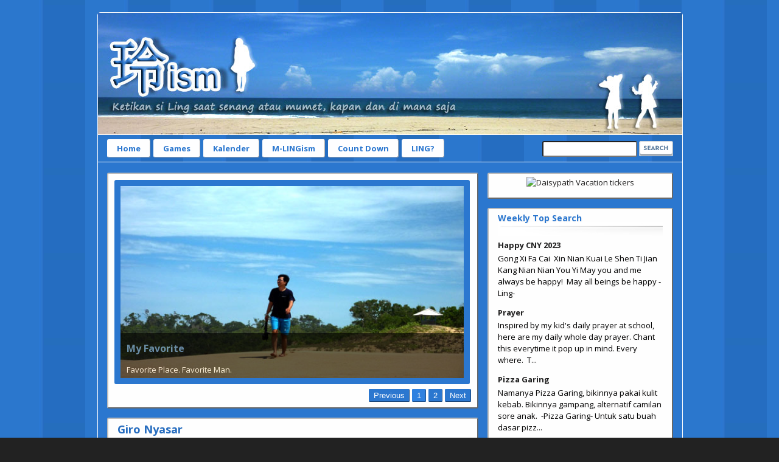

--- FILE ---
content_type: text/html; charset=UTF-8
request_url: http://www.lingism.com/2011/03/
body_size: 58781
content:
<!DOCTYPE html>
<html dir='ltr' xmlns='http://www.w3.org/1999/xhtml' xmlns:b='http://www.google.com/2005/gml/b' xmlns:data='http://www.google.com/2005/gml/data' xmlns:expr='http://www.google.com/2005/gml/expr' xmlns:fb='http://www.facebook.com/2008/fbml'>
<head>
<link href='https://www.blogger.com/static/v1/widgets/2944754296-widget_css_bundle.css' rel='stylesheet' type='text/css'/>
<title>LINGism: March 2011</title>
<meta content='text/html; charset=UTF-8' http-equiv='Content-Type'/>
<meta content='blogger' name='generator'/>
<link href='http://www.lingism.com/favicon.ico' rel='icon' type='image/x-icon'/>
<link href='http://www.lingism.com/2011/03/' rel='canonical'/>
<link rel="alternate" type="application/atom+xml" title="LINGism - Atom" href="http://www.lingism.com/feeds/posts/default" />
<link rel="alternate" type="application/rss+xml" title="LINGism - RSS" href="http://www.lingism.com/feeds/posts/default?alt=rss" />
<link rel="service.post" type="application/atom+xml" title="LINGism - Atom" href="https://www.blogger.com/feeds/8548914435152734639/posts/default" />
<!--Can't find substitution for tag [blog.ieCssRetrofitLinks]-->
<meta content='http://www.lingism.com/2011/03/' property='og:url'/>
<meta content='LINGism' property='og:title'/>
<meta content='Tempat ketak-ketik si Ling' property='og:description'/>
<style id='page-skin-1' type='text/css'><!--
/*
-----------------------------------------------
Template Name : Blue Sky Blogger Template
Designer URL  : http://www.lingism.com
year          : 2021
----------------------------------------------- */
body {
background:#222 url(https://blogger.googleusercontent.com/img/b/R29vZ2xl/AVvXsEiPMtC6Zv7dR5Og_dGgXEwbQfFyL6NdjOdIU1ezOWnykr-giueh8ztU8LNH4bWuqqvAYqnDOmUulHzXtyBHj8mEQpvWUoAql9MPJL6gW8Gl8Im2-h3TwBSw0-mo7hsz8eTvSqFj1_kfIHyX/s1600/bg_img_salur.jpg) repeat scroll left top;
color:#000;
width:960px;
font-family:"Open Sans",georgia,verdana,arial;
font-size:13px;
margin:0 auto
}
a {
color:#0B0B61;
text-decoration:none
}
a:hover {
border:none;
color:#000
}
a img {
border-width:0
}
.blank {
clear:both
}
#LinkList99 h2,.quickedit,.updateinfo,#crosscol-wrapper, .navbar, .quickedit {
display:none
}
#top-wrapper {
background:#2a75cb;
height:200px;
width:960px;
margin:0 auto;
}
#header-wrapper {
height:200px;
width:960px;
margin:0 auto
}
#header {
width:100%;
height:100%;
color:#222;
text-align:left;
float:left;
overflow:hidden;
margin:0;
}
#header h1 {
line-height:1.2em;
font-weight:700;
font-size:52px;
color:#222;
font-family:"Tangerine",verdana,arial,georgia;
text-decoration:none;
text-shadow:1px 1px 2px #151515;
margin:0;
padding:28px 0 0 20px
}
#header a {
text-decoration:none;
border:0;
color:#222
}
#header .description {
line-height:1.4em;
color:#222;
text-shadow:1px 1px 2px #EAEAEA;
font-size:16px;
font-weight:400;
text-decoration:none;
margin:0;
padding-left:22px
}
#header img {
margin:0 auto;
max-height:300px;
max-width:960px;
border:0
}
#menucontainer {
background:#222 url(https://blogger.googleusercontent.com/img/b/R29vZ2xl/AVvXsEiPMtC6Zv7dR5Og_dGgXEwbQfFyL6NdjOdIU1ezOWnykr-giueh8ztU8LNH4bWuqqvAYqnDOmUulHzXtyBHj8mEQpvWUoAql9MPJL6gW8Gl8Im2-h3TwBSw0-mo7hsz8eTvSqFj1_kfIHyX/s1600/bg_img_salur.jpg) repeat scroll left top;
width:960px;
height:44px;
margin-left:-1px;
border:1px solid #fffefe;
}
#menu {
height:40px;
width:700px;
overflow:hidden;
float:left;
margin-top:6.5px;
margin-left:15px;
}
#menu li a {
background:#fefeff;
float:left;
color:#2b77cf;
font-weight:700;
list-style-type:none;
margin-right:5px;
padding:5px 15px;
border:1px outset #fffefe;
-webkit-border-radius:3px;
-moz-border-radius:3px;
border-radius:3px;
}
#menu li.selected a {
background:#2b77cf;
color:#fffefe;
text-decoration:none;
font-weight:700;
padding:5px 15px;
-webkit-border-radius:3px;
-moz-border-radius:3px;
border-radius:3px;
}
#menu a:hover {
background:#2b77cf;
color:#fffefe;
border:2px inset #ffffff;
font-weight:700;
-webkit-border-radius:3px;
-moz-border-radius:3px;
border-radius:3px;
}
#menu ul {
position:relative;
overflow:hidden;
font-weight:700;
font-size:13px;
padding-left:0;
margin:0
}
#menu ul li {
display:inline;
list-style-type:none
}
#menu ul li a,#menu li.selected,#comments a {
text-decoration:none
}
#menu li {
text-decoration:none;
margin-right:2px
}
#search {
float:right;
padding:0;
margin-top:10px;
margin-right:15px
}
#search form {
float:right;
margin:0;
padding:0
}
#search fieldset {
border:medium none;
margin:0;
padding:0
}
#search input {
float:left;
color:#000;
font-size:12px
}
#search-text {
background:#FFF;
color:#000;
height:20px;
width:150px;
margin:0;
padding:1px;
-moz-border-radius:3px;
-webkit-border-radius:3px;
border-radius:3px
}
#search-submit {
background:url(https://blogger.googleusercontent.com/img/b/R29vZ2xl/AVvXsEg3X1VRBB8uNqMCb5EHGfqezKBnhOj0CLwuW4EBcUuOVQloWfrNd-viP38gSto4S-mXFRDxHr_Bq4GPlt-jUHULqxSazxVAcADqi_N-vUnmdJCsx8oEwbJ3_S9GbUGSKvJqRNPmBwW7j5w/s1600/btn_search.gif) no-repeat;
border:0;
margin-left:3px;
text-indent:-9999px;
overflow:hidden;
width:56px;
height:25px;
padding:0
}
#wrap{width:100%;margin:0 auto;padding:0}
#outer-wrapper {
background:#2b77cf;
border:1px solid #fffefe;
width:960px;
float:center;
margin-top:20px;
padding:0;
-webkit-border-radius:5px 5px 0 0;
-moz-border-radius:5px 5px 0 0;
border-radius:5px 5px 0 0;
}
#main-wrapper {
width:640px;
float:left;
word-wrap:break-word;
overflow:hidden;
margin:0 auto;
padding:0
}
#sidebar-wrapper {
width:320px;
float:right;
word-wrap:break-word;
overflow:hidden;
margin:0 auto;
padding:0
}
h2.date-header {
display:none;
margin:1.5em 0 .5em
}
.post {
color:#000;
margin:-15px 0 0 0;
padding:0;
}
.post h3 {
background:url(https://blogger.googleusercontent.com/img/b/R29vZ2xl/AVvXsEjN9-B_0h72khgPvuu_-P71A4C1WD4HNppv2LbNVfKuaz8JKm6mhDsZHCJeO2Yya2QhajTnF9m3lHmVCbd7hDe1Ipxg6uICppEHw_SDL17oBzyLeirTfhmZx2gzdyFjlB0I3Q1pgjvYN_U/s1600/post-header_bg.png) repeat-x center bottom;
font-size:18px;
font-family:"Open Sans",verdana,arial,georgia;
font-weight:700;
padding-bottom:20px;
margin:5px 0 0 0;
}
.post h3 a {
color:#276dbf;
line-height:25px;
text-decoration:none
}
.post h3 a:hover {
color:#222;
text-decoration:none
}
.post img {
border:4px solid #F9F9F9;
outline:1px solid #ddd;
margin-left:1px;
max-width:570px;
padding:0
}
.post-body {
background:url(https://blogger.googleusercontent.com/img/b/R29vZ2xl/AVvXsEjN9-B_0h72khgPvuu_-P71A4C1WD4HNppv2LbNVfKuaz8JKm6mhDsZHCJeO2Yya2QhajTnF9m3lHmVCbd7hDe1Ipxg6uICppEHw_SDL17oBzyLeirTfhmZx2gzdyFjlB0I3Q1pgjvYN_U/s1600/post-header_bg.png) repeat-x center bottom;
line-height:1.5em;
text-align:left;
font-size:13px;
padding-bottom:25px;
}
.post blockquote {
background:url(https://blogger.googleusercontent.com/img/b/R29vZ2xl/AVvXsEh7oRaaAM_d7Q_L_9B_gumQ1TzIf2NwMDZjbpWVDhhw5ybfNDIFdYE8LdRrEqr9HOJSApeLHb0aw2Nc1LwwLRwUhkePdvqsV6BW7G7AP0v1oY50Rt7WI1uq-OrwGFKQ-siCq0wa15Um3Zc/) no-repeat;
color:#3B0B0B;
margin:10px;
padding:10px 10px 10px 40px
}
.post-footer {
color:#000;
font-size:11px;
text-transform:none;
margin:0;
padding:0 0 5px
}
.post-related {
color:#000;
font-size:12px;
margin-bottom:15px;
padding:0
}
.postauthor {
font-size:11px;
line-height:12px;
}
.postauthor a {
color:#0B0B61;
font-style:normal;
border:none
}
.postauthor a:hover {
color:#000;
text-decoration:none
}
.postlabels {
line-height:12px;
font-weight:500;
font-size:11px;
margin-bottom:8px;
padding:0
}
.postlabels-top {
line-height:12px;
font-weight:500;
font-size:11px;
margin-bottom:20px;
padding:0
}
.postlabels a, .postlabels-top a{
color:#0B0B61;
text-decoration:none
}
.postlabels a:hover, .postlabels-top a:hover {
color:#222;
text-decoration:none
}
.p-comment {
background:url(https://blogger.googleusercontent.com/img/b/R29vZ2xl/AVvXsEjYcYypBs3IS32E9yyBLefPkNiF9jZYAdUNflLhlUtOlCMqGVo05XfIUHv5X_kPhk8E43N9P1HDCoSWTptsPm_Yo-7jk78ocb4rmtjDpSP9trG2czEbYZDQqoILwYqa1yCWtQDdTpQewxUv/s320/ico-comment.png) no-repeat;
float:right;
display:inline;
border:none;
margin-left:20px;
padding:0
}
.p-comment a {
font-size:11px;
font-weight:500;
padding-left:20px;
display:block;
color:#000;
text-decoration:none;
margin:0
}
.p-comment a:hover {
color:#000;
text-decoration:underline
}
.readmore {
float:right;
margin:12px 0 10px
}
.readmore a {
color:#fff;
background:#2b77cf;
font-size:12px;
line-height:16px;
text-decoration:none;
border:2px outset #bbb;
padding:5px 10px;
-moz-border-radius:2px;
-webkit-border-radius:2px;
border-radius:2px
}
.readmore a:hover {
color:#fff;
background:#2f81e0;
text-decoration:none;
border:2px inset #BEBEBE;
}
#comments {
margin-top:25px;
padding:0
}
#comments h4 {
font-size:16px;
font-family:"Open Sans",verdana,arial,georgia;
color:#000;
font-weight:700;
text-decoration:none;
clear:both;
margin:0;
padding:0
}
#comments-block {
line-height:1.6em;
margin:1em 0 1.5em
}
#comments-block .comment-author {
margin:.5em 0
}
#comments-block .comment-body {
margin:.25em 0 0
}
#comments-block .comment-footer {
margin-bottom:10px;
border-bottom:1px dotted #BCBCBC;
padding:0 0 5px
}
#comments-block .comment-body p {
margin:0 0 .75em
}
.avatar-image-container img {
background:url(http://www.gravatar.com/avatar/ad516503a11cd5ca435acc9bb6523536?s=35);
width:35px;
height:35px
}
.deleted-comment {
color:gray
}
#blog-pager-newer-link {
float:left;
margin-left:15px;
line-height:1.8em;
font-weight:700
border: o
}
#blog-pager-older-link {
float:right;
line-height:1.8em;
font-weight:700;
margin-right:15px;
}
#blog-pager {
color:#000;
float:left;
width:100%;
height:40px;
line-height:1.8em;
font-weight:700;
text-align:center;
padding-top:15px;
}
.feed-links {
clear:both;
line-height:2.5em;
display:none
}
.home-link,.blog-pager-newer-link,.blog-pager-older-link {
display:inline;
height:30px;
padding:2px 10px;
}
.sidebar {
color:#000;
line-height:1.5em;
font-size:13px
}
.sidebar ul {
list-style-type:none;
margin:0;
padding:0
}
.sidebar ul li {
color:#000;
margin:5px 0 0 0;
padding:0 0 0 5px;
}
.sidebar ul li a:hover {
margin:0 0 5px;
padding:0
}
.sidebar a {color:#222;text-decoration:none
}
.sidebar a:hover {color:#000;text-decoration:underline
}
.sidebar .widget {
background:#FEFEFE;
border:2px outset #bbb;
color:#000;
margin:15px 15px 15px 0;
padding:5px 15px 15px 15px;
text-shadow:1px 1px 2px #F4F3F3;
-webkit-border-radius:3px;
-moz-border-radius:3px;
border-radius:3px;
}
.sidebar .widget-content {
padding:0
}
.sidebar h2 {
background:url(https://blogger.googleusercontent.com/img/b/R29vZ2xl/AVvXsEjN9-B_0h72khgPvuu_-P71A4C1WD4HNppv2LbNVfKuaz8JKm6mhDsZHCJeO2Yya2QhajTnF9m3lHmVCbd7hDe1Ipxg6uICppEHw_SDL17oBzyLeirTfhmZx2gzdyFjlB0I3Q1pgjvYN_U/s1600/post-header_bg.png) repeat-x left bottom;
font-size:14px;
color:#2b77cf;
font-family:"Open Sans",verdana,arial,georgia;
text-decoration:none;
font-weight:600;
padding-bottom:20px;
margin:0;
}
#feature{
background:#FEFEFE;
border:2px outset #bbb;
width:586px;
height:364px;
padding:10px;
margin:15px 0 10px 15px;
-webkit-border-radius:3px;
-moz-border-radius:3px;
border-radius:3px;
}
.slider{
margin:0;
padding:0
}
.sliderwrapper{
background:#2b77cf;
color:#FFF;
text-shadow:1px 1px 2px #000;
position:relative;
overflow:hidden;
width:584px;
height: 336px;
-webkit-border-radius:3px;
-moz-border-radius:3px;
border-radius:3px;
}
.thumb {
float:left;
margin:0;
padding:10px
}
.thumb img {
width:564px !important;
height:316px !important;
}
.contentdiv{
overflow:hidden;
height:422px !important
}
.pagination{
width:576px;
font-family:arial,verdana;
text-align:right;
padding:0 0 0 10px;
height:20px;
margin-top:11px;
}
.pagination a{
padding:2px 7px;
text-decoration: none;
color:#FFF;
background:#2b77cf;
border:1px outset #2b77cf;
-webkit-border-radius:2px;
-moz-border-radius:2px;
border-radius:2px;
}
.pagination a:hover, .pagination a.selected{
background:#2f81e0;
color:#F2F2F2;
text-decoration:none;
border:1px outset #2f81e0;
}
.desc{
opacity: 0.6;
background-color: #000000;
overflow:hidden;
position: absolute;
width: 554px;
bottom: 10px;
padding:0 5px;
margin:0px 10px;
}
.desc p {
margin: 5px 0;
padding:0 5px;
}
.desc h3 a{
color:#8cbef7;
font-size:16px;
margin: 0px 0px;
padding:0px 5px;
line-height:50%;
}
#page-footer {
background:#2b77cf;
color:#FFF;
width:960px;
float:center;
text-align:center;
overflow:hidden;
position:relative;
font-size:12px;
border:1px solid #fffefe;
margin-bottom:20px;
-webkit-border-radius:0 0 5px 5px;
-moz-border-radius:0 0 5px 5px;
border-radius:0 0 5px 5px;
}
.page-footer {
float:center;
text-align:center;
width:960px;
color:#FFF;
margin:0 auto;
}
.page-footerL {
float:left;
font-size:13px;
padding:15px 10px
}
.page-footerR {
float:right;
font-size:13px;
padding:15px 10px
}
#page-footer a {
text-decoration:none;
font-size:13px;
color:#D8D8D8
}
#page-footer a:hover {
text-decoration:none;
color:#FFF;
border:none
}
.PopularPosts .item-thumbnail {
float:left;
margin:0 10px 5px 0
}
.PopularPosts .widget-content ul li {
list-style-type:none;
background:none;
padding:.5em 0;
margin:0;
}
.PopularPosts img {
padding:0;
border:3px solid #FFF;
outline:1px solid #A4A4A4
}
.PopularPosts .item-title {
padding-bottom:.2em;
font-weight:bold;
}

--></style>
<style type='text/css'>
#main-home{
background:#FEFEFE;
border:2px outset #bbb;
color:#000;
line-height:20px;
margin:15px;
padding:15px;
-webkit-border-radius:3px;
-moz-border-radius:3px;
border-radius:3px;
}
</style>
<link href='http://fonts.googleapis.com/css?family=Open+Sans:regular,bold' rel='stylesheet' type='text/css'/>
<link href='http://fonts.googleapis.com/css?family=Tangerine:regular,bold' rel='stylesheet' type='text/css'/>
<script type='text/javascript'>var thumbnail_mode = "no-float" ;
summary_noimg = 550;
summary_img = 550;
img_thumb_height = 130;
img_thumb_width = 180;
</script>
<script type='text/javascript'>
//<![CDATA[
function removeHtmlTag(strx,chop){
if(strx.indexOf("<")!=-1)
{
var s = strx.split("<");
for(var i=0;i<s.length;i++){
if(s[i].indexOf(">")!=-1){
s[i] = s[i].substring(s[i].indexOf(">")+1,s[i].length);
}
}
strx = s.join("");
}
chop = (chop < strx.length-1) ? chop : strx.length-2;
while(strx.charAt(chop-1)!=' ' && strx.indexOf(' ',chop)!=-1) chop++;
strx = strx.substring(0,chop-1);
return strx+'...';
}

function createSummaryAndThumb(pID){
var div = document.getElementById(pID);
var imgtag = "";
var img = div.getElementsByTagName("img");
var summ = summary_noimg;

if(img.length>=1) {
imgtag = '<span style="float:left; padding:5px 10px 5px 0px;"><img src="'+img[0].src+'" width="'+img_thumb_width+'px" height="'+img_thumb_height+'px"/></span>';
summ = summary_img;
}

var summary = imgtag + '<div>' + removeHtmlTag(div.innerHTML,summ) + '</div>';
div.innerHTML = summary;
}

//]]>
</script>
<!--Related Posts with thumbnails Scripts and Styles Start-->
<!--Related Posts with thumbnails Scripts and Styles End-->
<script src='https://apis.google.com/js/plusone.js'></script>
<!-- Isak - Facebook Comment -->
<meta content='LINGism' property='og:title'/>
<meta content='http://www.lingism.com/' property='og:url'/>
<meta content='http://lingism.com' property='og:site_name'/>
<meta content='192520874196867' property='fb:app_id'/>
<meta content='750081144' property='fb:admins'/>
<meta content='article' property='og:type'/>
<!-- Isak - Facebook Comment End -->
<script type='text/javascript'>

  var _gaq = _gaq || [];
  _gaq.push(['_setAccount', 'UA-13281149-1']);
  _gaq.push(['_trackPageview']);

  (function() {
    var ga = document.createElement('script'); ga.type = 'text/javascript'; ga.async = true;
    ga.src = ('https:' == document.location.protocol ? 'https://ssl' : 'http://www') + '.google-analytics.com/ga.js';
    var s = document.getElementsByTagName('script')[0]; s.parentNode.insertBefore(ga, s);
  })();

</script>
<link href='https://www.blogger.com/dyn-css/authorization.css?targetBlogID=8548914435152734639&amp;zx=2506758b-9e13-49b7-aa8b-7d5cfb21d276' media='none' onload='if(media!=&#39;all&#39;)media=&#39;all&#39;' rel='stylesheet'/><noscript><link href='https://www.blogger.com/dyn-css/authorization.css?targetBlogID=8548914435152734639&amp;zx=2506758b-9e13-49b7-aa8b-7d5cfb21d276' rel='stylesheet'/></noscript>
<meta name='google-adsense-platform-account' content='ca-host-pub-1556223355139109'/>
<meta name='google-adsense-platform-domain' content='blogspot.com'/>

</head>
<body>
<div class='navbar section' id='navbar'><div class='widget Navbar' data-version='1' id='Navbar1'><script type="text/javascript">
    function setAttributeOnload(object, attribute, val) {
      if(window.addEventListener) {
        window.addEventListener('load',
          function(){ object[attribute] = val; }, false);
      } else {
        window.attachEvent('onload', function(){ object[attribute] = val; });
      }
    }
  </script>
<div id="navbar-iframe-container"></div>
<script type="text/javascript" src="https://apis.google.com/js/platform.js"></script>
<script type="text/javascript">
      gapi.load("gapi.iframes:gapi.iframes.style.bubble", function() {
        if (gapi.iframes && gapi.iframes.getContext) {
          gapi.iframes.getContext().openChild({
              url: 'https://www.blogger.com/navbar/8548914435152734639?origin\x3dhttp://www.lingism.com',
              where: document.getElementById("navbar-iframe-container"),
              id: "navbar-iframe"
          });
        }
      });
    </script><script type="text/javascript">
(function() {
var script = document.createElement('script');
script.type = 'text/javascript';
script.src = '//pagead2.googlesyndication.com/pagead/js/google_top_exp.js';
var head = document.getElementsByTagName('head')[0];
if (head) {
head.appendChild(script);
}})();
</script>
</div></div>
<!-- Isak - Facebook Comment -->
<div id='fb-root'></div>
<script>(function(d, s, id) {
var js, fjs = d.getElementsByTagName(s)[0];
if (d.getElementById(id)) return;
js = d.createElement(s); js.id = id;
js.src = '//connect.facebook.net/id_ID/all.js#xfbml=1=192520874196867';
fjs.parentNode.insertBefore(js, fjs);
}(document, 'script', 'facebook-jssdk'));</script>
<!-- Isak - Facebook Comment End -->
<div id='wrap'>
<div id='outer-wrapper'>
<div id='top-wrapper'>
<div id='header-wrapper'>
<div class='header section' id='header'><div class='widget Header' data-version='1' id='Header1'>
<div id='header-inner'>
<a href='http://www.lingism.com/' style='display: block'>
<img alt='LINGism' height='200px; ' id='Header1_headerimg' src='https://blogger.googleusercontent.com/img/b/R29vZ2xl/AVvXsEj49AUjFIbmq2bVDaPE8J5An_odV7NuYPwdrfbPI-4KU5uq78hgmNAKxVy6H27GLMVj-ADpLJIsCMLWY68m00-q6XYXwTbnkCVmARm7SSlbqwqnI_wbaiB1gqCPincvYQEX8hsdSYtaeRsD/s1600/header_int.jpg' style='display: block' width='960px; '/>
</a>
</div>
</div></div>
</div>
</div>
<div id='menucontainer'>
<div class='menu section' id='menu'><div class='widget LinkList' data-version='1' id='LinkList99'>
<h2>Top Menu</h2>
<div class='widget-content'>
<ul>
<li><a href='/'>Home</a></li>
<li><a href='http://www.lingism.com/p/games.html'>Games</a></li>
<li><a href='http://www.lingism.com/search/label/kalender'>Kalender</a></li>
<li><a href='http://www.lingism.com/?m=1'>M-LINGism</a></li>
<li><a href='http://www.lingism.com/2012/03/vacation-count-down.html'>Count Down</a></li>
<li><a href='http://www.blogger.com/profile/03278865330478561767'>LING?</a></li>
</ul>
<div class='clear'></div>
</div>
</div></div>
<div id='search'>
<form action='/search' id='searchform' method='get' style='display:inline;'>
<input id='search-text' maxlength='150' name='q' type='text' value=''/>
<input id='search-submit' type='submit' value='Search'/>
</form>
</div>
</div>
<div id='main-wrapper'>
<div id='main-page'>
<div id='feature'>
<div class='sliderwrapper' id='slider1'>
<div class='contentdiv'>
<div class='thumb'>
<img src='https://blogger.googleusercontent.com/img/b/R29vZ2xl/AVvXsEgrj7Z4wn7qRZeipdY30f7dju2Y_ZBwDtlC_E-Q-CS3JBJWuOPNxAirHYvBH_FVXCl9Td3g9YJ13LgX_KsoedBlhWiX8sSyx9nrvonhftlx8fzl-oYXoDyjECXFiOlourmxl4wf-cu3seCt/s1600/feature_3.jpg'/>
</div>
<div class='desc'>
<h3><a href='#'>My Favorite</a></h3>
<p>Favorite Place. Favorite Man.</p>
</div>
</div>
<div class='contentdiv'>
<div class='thumb'>
<img src='https://blogger.googleusercontent.com/img/b/R29vZ2xl/AVvXsEhCjdgb4Zte_TykcTeBnEL8BG07AmGxfj3NHjw4AfG17tf2GEhyUcfDToRZO5D2xHyL76eRVCrnY2DlQ1s0w7LspPcVjx7gi8e8TbzqRlCHMHxzMt-16Znslby4-GlXNo-qX9MFtFpehJEx/s1600/feature_b.jpg'/>
</div>
<div class='desc'>
<h3><a href='#'>Kunjungan Pertama</a></h3>
<p>Kunjungan pertama ke negeri Singa. Bosan dengan Merlion, bergaya dengan latar landmark lainnya.</p>
</div>
</div>
<!-- <div class='contentdiv'> <div class='thumb'> <img src='https://blogger.googleusercontent.com/img/b/R29vZ2xl/AVvXsEgzGVveY-aGGffMiGXZ_w2LJTh7kj3ndrFEfNQoi3cMUw7Qlmid_LzWkvigzXxgrJTziONzJNXQtgIAYYXVrRGqlTj2JuKyIDZ5fy2pm3zSz79SvAKac94yGGOUTC-iE5Gj2wy5mmwxVBZN/s1600/Living_Room_2.jpg'/> </div> <div class='desc'> <h3><a href='#'>Featured 3</a></h3> <p>Curabitur et lectus vitae purus tincidunt laoreet sit amet ac ipsum. Proin tincidunt mattis nisi a scelerisque. Aliquam placerat dapibus eros non ullamcorper. Integer interdum ullamcorper venenatis. Pellentesque habitant morbi tristique senectus et netus et malesuada fames ac turpis egestas.</p> </div> </div> <div class='contentdiv'> <div class='thumb'> <img src='https://blogger.googleusercontent.com/img/b/R29vZ2xl/AVvXsEiLcB87AcuXbhQifGChyphenhyphenCnlSjbRFw6JL68kxy8eDkGpWNuT0Wz3SfalRvde4o0qicuatxnywLZvy9ibDOa2O-A8-ncz2H1r-eRzAmfEqUWVGqXGpgk8WZ19gokYw4tqqY7qPqMxYu4Q_2Km/s1600/LR1.jpg'/> </div> <div class='desc'> <h3><a href='#'>Featured 4</a></h3> <p>Curabitur et lectus vitae purus tincidunt laoreet sit amet ac ipsum. Proin tincidunt mattis nisi a scelerisque. Aliquam placerat dapibus eros non ullamcorper. Integer interdum ullamcorper venenatis. Pellentesque habitant morbi tristique senectus et netus et malesuada fames ac turpis egestas.</p> </div> </div> <div class='contentdiv'> <div class='thumb'> <img src='https://blogger.googleusercontent.com/img/b/R29vZ2xl/AVvXsEjmoJn_HXh72ko0-pgVnSMUjBoE-QNstscLsonU0l-pdWo1dUIFCJklkQdkUjJB9Q6QVI7fJG2xAhFI-l8fNL5ewl3-KWfTKkLzT7SC82aM79a102dbwPuYjslkbvx6BXWHpO-TgUO6IAxN/s1600/LR3.jpg'/> </div> <div class='desc'> <h3><a href='#'>Featured 5</a></h3> <p>Curabitur et lectus vitae purus tincidunt laoreet sit amet ac ipsum. Proin tincidunt mattis nisi a scelerisque. Aliquam placerat dapibus eros non ullamcorper. Integer interdum ullamcorper venenatis. Pellentesque habitant morbi tristique senectus et netus et malesuada fames ac turpis egestas.</p> </div> </div> -->
</div>
<div class='pagination' id='paginate-slider1'></div>
</div>
<div class='main section' id='main'><div class='widget Blog' data-version='1' id='Blog1'>
<div class='blog-posts hfeed'>
<!--Can't find substitution for tag [adStart]-->
<div id='main-home'>
<div class='post hentry uncustomized-post-template'>
<a name='2355489266817419404'></a>
<h3 class='post-title entry-title'>
<a href='http://www.lingism.com/2011/03/giro-nyasar.html'>Giro Nyasar</a>
</h3>
<div class='post-header-line-1'></div>
<div class='post-body'>
<style>.fullpost{display:none;}</style>
<div id='summary2355489266817419404'>Pagi ini gue dikontek oleh seorang teman karena dia ingin meminta pendapat gue.  <br />
<br />
Karena ga terlalu paham, maka gue bermaksud untuk bertanya kepada teman-teman sekalian yang bekerja atau paham mengenai perbankan.  <br />
<br />
Si C meminta T untuk menyetor dua giro ke bank B. Salah satunya keluaran bank H dari perusahaan M. Pada 7 Feb, tanpa mengecek kembali transaksi yang dilakukan pada 31 Jan, dia membukukan giro dari perusahaan M yang jatuh tempo pada 4 Feb.  <br />
<br />
Ketika mengecek mutasi rekening, dana yang masuk hanya dari salah satu giro yang disetor. Tidak ada dana sejumlah Rp 45jt yang masuk ke rekening atas nama bos C, yaitu L, seperti sebagaimana mestinya. C pun menanyakannya kepada Customer Service bank B melalui telpon.  <br />
<br />
Ternyata dana tersebut nyasar ke rekening atas nama A. Rupanya, memang nama yang tertera pada slip setoran adalah L, tapi nomor rekeningnya bukan. 4 digit terakhir nomor rekening yang seharusnya atas nama L terbalik posisinya dan berubah menjadi nomor rekening si A.  <br />
<br />
Pihak bank B menyesalkan kesalahan nasabah dalam menulis nomor rekening, dan menyatakan tidak bisa menarik kembali dana yang nyasar tersebut karena rekening atas nama A telah ditutup.  <br />
<br />
"Kalo lagi rame, bisa aja dilewatkan", jawaban yang diterima C ketika bertanya mengenai konfirmasi yang seharusnya dilakukan oleh pihak bank kepada nasabah karena nomor rekening dan nama yang tercantum tidak sesuai.  <br />
<br />
Sampai saat tulisan ini diketik, proses belum selesai. C baru akan menuju bank B untuk menyelesaikan permasalahan. Bagaimana penyelesaian atas kasus ini memang belum diketahui.<br />
<br />
Apakah bank berkewajiban mengganti dana nyasar tersebut? <br />
Apa yang sebaiknya dilakukan oleh si C? <br />
Bagaimana menurut mu?  <br />
<br />
<br />
<div style="color: #cc0000;">-Ling-</div></div>
<script type='text/javascript'>createSummaryAndThumb("summary2355489266817419404");</script>
<div class='readmore'>
<a href='http://www.lingism.com/2011/03/giro-nyasar.html'>Read More</a>
</div>
<div style='clear: both;'></div>
</div>
<div class='post-footer'>
<div class='postlabels'>
Labels:
<a href='http://www.lingism.com/search/label/cerita' rel='tag'>cerita</a> &#187;
<a href='http://www.lingism.com/search/label/info' rel='tag'>info</a>
</div>
<div class='postauthor'>
Posted by
<span class='fn'>Ling</span>
at
<a class='timestamp-link' href='http://www.lingism.com/2011/03/giro-nyasar.html' rel='bookmark' title='permanent link'><abbr class='published' title='2011-03-29T09:56:00+07:00'>3/29/2011 09:56:00 AM</abbr></a>
<span class='p-comment'>
<a class='comment-link' href='http://www.lingism.com/2011/03/giro-nyasar.html#comment-form' onclick=''>2
comments</a>
</span>
</div>
<div class='post-footer-line post-footer-line-1'>
<span class='post-backlinks post-comment-link'>
</span>
<span class='post-icons'>
<span class='item-control blog-admin pid-1086313298'>
<a href='https://www.blogger.com/post-edit.g?blogID=8548914435152734639&postID=2355489266817419404&from=pencil' title='Edit Post'>
<img alt='' class='icon-action' height='18' src='http://www.blogger.com/img/icon18_edit_allbkg.gif' width='18'/>
</a>
</span>
</span>
</div>
</div>
</div>
</div>
<div class='post-related'>
</div>
<div id='main-home'>
<div class='post hentry uncustomized-post-template'>
<a name='7653108040062964042'></a>
<h3 class='post-title entry-title'>
<a href='http://www.lingism.com/2011/03/hadirkan-cinta.html'>Hadirkan Cinta</a>
</h3>
<div class='post-header-line-1'></div>
<div class='post-body'>
<style>.fullpost{display:none;}</style>
<div id='summary7653108040062964042'>Lagu sederhana penuh makna yang enak di kuping. Satu lagu, dari sedikit lagu yang gue tau, yang seringkali terlintas di benak. Lagu yang mengingatkan gue akan masa SMP, awal pertemuan lebih lanjut dengan Dhamma. <br />
<br />
Yang menarik dari lagu ini adalah penyanyinya. Memang, secara lirik, Hadirkan Cinta termasuk lagu yang cukup universal. Tapi, tetap ga nyangka aja kalo lagu ini ternyata dinyanyikan oleh seorang Iyed Bustami. <br />
<br />
Anyway, berikut liriknya.. <br />
<br />
<b>Hadirkan Cinta</b><br />
<i>Oleh: Iyed Bustami</i><br />
<br />
Pernahkah kita renungi<br />
Tentang arah langkah dalam hidup ini <br />
Tebarkan lah cinta kasih di lubuk hati<br />
Agar bahagia terjadi<br />
<br />
Sadarlah hai manusia<br />
Berpedoman yang benar agar bahagia<br />
Pancarkanlah cinta kasih pada sesama<br />
Agar bahagia dunia<br />
<br />
Terkadang, hati kita pun terpanah<br />
Menatap kemilau dunia<br />
Terkadang, suara hati pun meronta<br />
Rasakan palsunya dunia<br />
<br />
Hadirkan cinta<br />
Satukan rasa didada<br />
Pancarkan kasih pada sesama<br />
Bahagialah semesta<br />
<br />
Jauhkan diri <br />
Dari amarah dihati<br />
Agar seluruh alam berseri<br />
Menyambut indahnya dunia ini <br />
<br />
Terkadang, hati kita pun terpanah<br />
Menatap kemilau dunia<br />
Terkadang, suara hati pun meronta<br />
Rasakan palsunya dunia<br />
<br />
Hadirkan cinta<br />
Satukan rasa didada<br />
Pancarkan kasih pada sesama<br />
Bahagialah semesta<br />
<br />
Jauhkan diri <br />
Dari amarah dihati<br />
Agar seluruh alam berseri<br />
Menyambut indahnya dunia ini <br />
<br />
Buat yang penasaran lagunya seperti apa, <i>Youtube</i> selalu bisa memberikan pencerahan ^^ <a href="http://www.youtube.com/watch?v=UQsWVFony3M">Klik di sini</a> untuk video <i>Hadirkan Cinta</i>.<br />
<br />
Semoga Semua Mahluk Hidup Berbahagia<br />
<br />
<br />
<span style="color: #cc0000;">-Ling-</span></div>
<script type='text/javascript'>createSummaryAndThumb("summary7653108040062964042");</script>
<div class='readmore'>
<a href='http://www.lingism.com/2011/03/hadirkan-cinta.html'>Read More</a>
</div>
<div style='clear: both;'></div>
</div>
<div class='post-footer'>
<div class='postlabels'>
Labels:
<a href='http://www.lingism.com/search/label/lirik' rel='tag'>lirik</a> &#187;
<a href='http://www.lingism.com/search/label/musik' rel='tag'>musik</a>
</div>
<div class='postauthor'>
Posted by
<span class='fn'>Ling</span>
at
<a class='timestamp-link' href='http://www.lingism.com/2011/03/hadirkan-cinta.html' rel='bookmark' title='permanent link'><abbr class='published' title='2011-03-27T14:31:00+07:00'>3/27/2011 02:31:00 PM</abbr></a>
<span class='p-comment'>
<a class='comment-link' href='http://www.lingism.com/2011/03/hadirkan-cinta.html#comment-form' onclick=''>0
comments</a>
</span>
</div>
<div class='post-footer-line post-footer-line-1'>
<span class='post-backlinks post-comment-link'>
</span>
<span class='post-icons'>
<span class='item-control blog-admin pid-1086313298'>
<a href='https://www.blogger.com/post-edit.g?blogID=8548914435152734639&postID=7653108040062964042&from=pencil' title='Edit Post'>
<img alt='' class='icon-action' height='18' src='http://www.blogger.com/img/icon18_edit_allbkg.gif' width='18'/>
</a>
</span>
</span>
</div>
</div>
</div>
</div>
<div class='post-related'>
</div>
<div id='main-home'>
<div class='post hentry uncustomized-post-template'>
<a name='2876746512456331870'></a>
<h3 class='post-title entry-title'>
<a href='http://www.lingism.com/2011/03/perlahan-tapi-pasti.html'>Perlahan Tapi Pasti</a>
</h3>
<div class='post-header-line-1'></div>
<div class='post-body'>
<style>.fullpost{display:none;}</style>
<div id='summary2876746512456331870'><i>"Tak ada yang lebih pasti dari Kematian"</i><br />
<br />
Pasti semua setuju. Hal pasti yang akan terjadi dalam kehidupan manusia adalah Kematian. Yang membedakan antara satu sama lain hanya lah cepat atau lambatnya saja.<br />
<br />
Oh, yang mau dibahas kali ini bukan lah mengenai "kematian". Tak ada pembahasan "berat" di hari Minggu ^^<br />
<br />
Adalah hal pasti lainnya dalam hidup gue yang mau dibahas kali ini. Hal yang terjadi secara sedikit demi sedikit, secara perlahan, si Bobot naik dengan pasti.<br />
<br />
Kenapa oh kenapa?? Ga berharap turun kog.. :( Semakin bermaksud diet, dia semakin menjadi.. :((<br />
<br />
Pengen seh olahraga rutin dan menjalani pola hidup sehat. Tapi takut ga kuat iman dan hasilnya malah makin menjadi. Seperti yang dulu pernah kejadian. Nge-gym untuk ngecilin paha, berlangsung ga lama, abis itu malah makin parah.<br />
<br />
Oh my! Begitu banyak pe er yang harus diselesaikan. Jadi ngantuk dan pengen bobo lagi Zzz.. <i><span style="font-size: x-small;">*cause detected! Doeng..</span></i><br />
<br />
<br />
<div style="color: #cc0000;">-Ling-</div></div>
<script type='text/javascript'>createSummaryAndThumb("summary2876746512456331870");</script>
<div class='readmore'>
<a href='http://www.lingism.com/2011/03/perlahan-tapi-pasti.html'>Read More</a>
</div>
<div style='clear: both;'></div>
</div>
<div class='post-footer'>
<div class='postlabels'>
Labels:
<a href='http://www.lingism.com/search/label/ling' rel='tag'>ling</a>
</div>
<div class='postauthor'>
Posted by
<span class='fn'>Ling</span>
at
<a class='timestamp-link' href='http://www.lingism.com/2011/03/perlahan-tapi-pasti.html' rel='bookmark' title='permanent link'><abbr class='published' title='2011-03-27T13:10:00+07:00'>3/27/2011 01:10:00 PM</abbr></a>
<span class='p-comment'>
<a class='comment-link' href='http://www.lingism.com/2011/03/perlahan-tapi-pasti.html#comment-form' onclick=''>0
comments</a>
</span>
</div>
<div class='post-footer-line post-footer-line-1'>
<span class='post-backlinks post-comment-link'>
</span>
<span class='post-icons'>
<span class='item-control blog-admin pid-1086313298'>
<a href='https://www.blogger.com/post-edit.g?blogID=8548914435152734639&postID=2876746512456331870&from=pencil' title='Edit Post'>
<img alt='' class='icon-action' height='18' src='http://www.blogger.com/img/icon18_edit_allbkg.gif' width='18'/>
</a>
</span>
</span>
</div>
</div>
</div>
</div>
<div class='post-related'>
</div>
<div id='main-home'>
<div class='post hentry uncustomized-post-template'>
<a name='4738941579216527098'></a>
<h3 class='post-title entry-title'>
<a href='http://www.lingism.com/2011/03/bebek-kaleyo.html'>Bebek Kaleyo</a>
</h3>
<div class='post-header-line-1'></div>
<div class='post-body'>
<style>.fullpost{display:none;}</style>
<div id='summary4738941579216527098'><div style="text-align: center;"><div style="text-align: left;"><i>Another worth try yummy</i> bebek!<br />
<br />
Mampir ke tempat ini tuh ga sengaja. Waktu itu jalan ke Sunter untuk ngambil sample warna. Begitu urusan beres, perut keroncongan pun minta diisi. <br />
<br />
Dari jejeran tempat makan yang ada, pilihan jatuh pada Bebek Kaleyo. Alasannya sederhana, lagi pengen makan yang ada sambel cocol! Sambel cocol di Bebek Kaleyo, MANTAB&nbsp; ^^ </div></div><br />
Ada beberapa opsi menu yang ditawarkan, tapi lupa apa aja. Yang pasti seh, enak semua! Jadi, klo mau pesan, disesuaikan aja sama rasa yang disukai. Ga perlu ragu dan takut nanti rasanya ga enak.<br />
<br />
<div style="text-align: center;"><a href="https://blogger.googleusercontent.com/img/b/R29vZ2xl/AVvXsEjUGdaXJc5TCOq0oSYlI2FUJK7exCOTI78SiP__0CuvvNSd1NYswFmjMCEhcnhp4D1VvXDA8xaGUVkAK8vJzFEQzo6TfKha-fJDwPEsn_SRksD3Q8TemGviH-DVocNLM0ouOVbdbSl1pwdB/s1600/kaleyo_bebek.jpg"><img alt="" border="0" id="BLOGGER_PHOTO_ID_5579933689288289682" src="https://blogger.googleusercontent.com/img/b/R29vZ2xl/AVvXsEjUGdaXJc5TCOq0oSYlI2FUJK7exCOTI78SiP__0CuvvNSd1NYswFmjMCEhcnhp4D1VvXDA8xaGUVkAK8vJzFEQzo6TfKha-fJDwPEsn_SRksD3Q8TemGviH-DVocNLM0ouOVbdbSl1pwdB/s320/kaleyo_bebek.jpg" style="cursor: pointer; height: 240px; width: 320px;" /></a></div><div style="text-align: center;"><i><span style="font-size: x-small;">-Bebek Sambel Ijo by Bebek Kaleyo-</span></i></div>Pesanan gue waktu itu adalah Bebek Sambel Ijo. Bebeknya empuk. Sambelnya bikin nagih.<i><span style="font-size: x-small;"> *Jadi pengen..</span></i> :(<br />
<br />
<b>Bebek Kaleyo Sunter</b><br />
Jl. Danau Sunter Utara Blok F 20 No. 27-28 Sunter Agung<br />
Jakarta Utara 14350<br />
<br />
<br />
<span style="color: #cc0000;">-Ling-</span></div>
<script type='text/javascript'>createSummaryAndThumb("summary4738941579216527098");</script>
<div class='readmore'>
<a href='http://www.lingism.com/2011/03/bebek-kaleyo.html'>Read More</a>
</div>
<div style='clear: both;'></div>
</div>
<div class='post-footer'>
<div class='postlabels'>
Labels:
<a href='http://www.lingism.com/search/label/makanan' rel='tag'>makanan</a> &#187;
<a href='http://www.lingism.com/search/label/review' rel='tag'>review</a>
</div>
<div class='postauthor'>
Posted by
<span class='fn'>Ling</span>
at
<a class='timestamp-link' href='http://www.lingism.com/2011/03/bebek-kaleyo.html' rel='bookmark' title='permanent link'><abbr class='published' title='2011-03-25T09:10:00+07:00'>3/25/2011 09:10:00 AM</abbr></a>
<span class='p-comment'>
<a class='comment-link' href='http://www.lingism.com/2011/03/bebek-kaleyo.html#comment-form' onclick=''>0
comments</a>
</span>
</div>
<div class='post-footer-line post-footer-line-1'>
<span class='post-backlinks post-comment-link'>
</span>
<span class='post-icons'>
<span class='item-control blog-admin pid-1086313298'>
<a href='https://www.blogger.com/post-edit.g?blogID=8548914435152734639&postID=4738941579216527098&from=pencil' title='Edit Post'>
<img alt='' class='icon-action' height='18' src='http://www.blogger.com/img/icon18_edit_allbkg.gif' width='18'/>
</a>
</span>
</span>
</div>
</div>
</div>
</div>
<div class='post-related'>
</div>
<div id='main-home'>
<div class='post hentry uncustomized-post-template'>
<a name='7898189552145974621'></a>
<h3 class='post-title entry-title'>
<a href='http://www.lingism.com/2011/02/susu-kacang.html'>Susu Kacang</a>
</h3>
<div class='post-header-line-1'></div>
<div class='post-body'>
<style>.fullpost{display:none;}</style>
<div id='summary7898189552145974621'><a href="https://blogger.googleusercontent.com/img/b/R29vZ2xl/AVvXsEgDnsGVuatPMewzua0Xrxk1ZKWkboT2wA8HQnM5BBv2qzk5vYQKNdCWtKqteq-0b7k4eXxMlWitpssN0iqhaBZth1-nSuO012pzbAiV1Hnonwzkd__noupm06-rl3nUXslO6TXqUtC69BGa/s1600/susu_kacang_kedelai.jpg" onblur="try {parent.deselectBloggerImageGracefully();} catch(e) {}"></a><br />
<table align="center" cellpadding="0" cellspacing="0" class="tr-caption-container" style="margin-left: auto; margin-right: auto; text-align: center;"><tbody>
<tr><td style="text-align: center;"><a href="https://blogger.googleusercontent.com/img/b/R29vZ2xl/AVvXsEhvc2tY1XOowQwmHe9OEdOHf-OkMcLNVd-SsA1g_pvdtZV7_wfaMVB3dJ9ztgDF_CkxrsXuhaww2YEvkIcGpcY582eoV_zaoT94wnDlL9oiia546wlyUSzVJ9BKWBT-DY7G2v-5yH1yrQlu/s1600/susu_kacang_jadi.jpg" onblur="try {parent.deselectBloggerImageGracefully();} catch(e) {}" style="margin-left: auto; margin-right: auto;"><img alt="" border="0" height="178" id="BLOGGER_PHOTO_ID_5573816131424606642" src="https://blogger.googleusercontent.com/img/b/R29vZ2xl/AVvXsEhvc2tY1XOowQwmHe9OEdOHf-OkMcLNVd-SsA1g_pvdtZV7_wfaMVB3dJ9ztgDF_CkxrsXuhaww2YEvkIcGpcY582eoV_zaoT94wnDlL9oiia546wlyUSzVJ9BKWBT-DY7G2v-5yH1yrQlu/s200/susu_kacang_jadi.jpg" style="height: 286px; width: 320px;" width="200" /></a></td></tr>
<tr><td class="tr-caption" style="text-align: center;"><i>-Susu Kacang ala Ling-</i></td></tr>
</tbody></table><br />
Susu Kacang. Minuman sehat kaya manfaat. Ga percaya? Tanya aja sama Mr Google. Pasti akan muncul berderet catatan kebaikan yang bisa dihasilkan oleh si Susu Kacang ini. <br />
<br />
Cara membuat susu nabati ini cukup sederhana, secara teori. Rendam kacang kedelai dalam kurun waktu tertentu, cuci bersih dan giling (baca: blender). Lalu masak sari tersebut hingga mendidih. Tapi, begitu mulai praktek, gampang-gampang susah lho. Pertama bikin  kirain susah, taunya eksperimen berhasil. Pas ngirain gampang, udah  pernah berhasil bikin, malah gagal.<br />
<table align="center" cellpadding="0" cellspacing="0" class="tr-caption-container" style="margin-left: auto; margin-right: auto; text-align: center;"><tbody>
<tr><td style="text-align: center;"><a href="https://blogger.googleusercontent.com/img/b/R29vZ2xl/AVvXsEgDnsGVuatPMewzua0Xrxk1ZKWkboT2wA8HQnM5BBv2qzk5vYQKNdCWtKqteq-0b7k4eXxMlWitpssN0iqhaBZth1-nSuO012pzbAiV1Hnonwzkd__noupm06-rl3nUXslO6TXqUtC69BGa/s1600/susu_kacang_kedelai.jpg" style="margin-left: auto; margin-right: auto;"><img alt="" border="0" id="BLOGGER_PHOTO_ID_5573816134608863874" src="https://blogger.googleusercontent.com/img/b/R29vZ2xl/AVvXsEgDnsGVuatPMewzua0Xrxk1ZKWkboT2wA8HQnM5BBv2qzk5vYQKNdCWtKqteq-0b7k4eXxMlWitpssN0iqhaBZth1-nSuO012pzbAiV1Hnonwzkd__noupm06-rl3nUXslO6TXqUtC69BGa/s320/susu_kacang_kedelai.jpg" style="height: 240px; width: 320px;" /></a></td></tr>
<tr><td class="tr-caption" style="text-align: center;"><i>-Kacang Kedelai Siap Giling-</i></td></tr>
</tbody></table>Lama merendam kacang bervariasi. Kalo googling, rata-rata mengatakan rendam selama 8 jam. Info dari tante yang juga lihai membuat tahu, merendam kacang cukup 4 jam saja. Jadi, terserah deh mau rendamnya berapa lama. Yang pasti harus dicuci bersih sebelum dihaluskan.<br />
<br />
<br />
Perbandingan penggunaan kacang kedelai dan air adalah 1:1. 1 ons kacang untuk menghasilkan 1 liter susu kacang. Atau, bisa juga disesuaikan dengan selera. <br />
<br />
Untuk menghaluskan kacang, gue pernah menggunakan blender atau pun  juicer. Bedanya, yang pake juicer, sudah tidak perlu disaring lagi  sebelum dimasak. Cukup dengan menambahkan air hangat dan dipanaskan  sampai mendidih. Jika menggunakan blender harus disaring dengan  menggunakan kain halus dulu. Kecuali menggunakan blender yang ada  saringan tengah untuk memisahkan ampas dan sari, saringannya berbentuk  tabung yang diletakan pada bagian tengah.<br />
<br />
Ketika akan menghaluskan kacang, gunakan air hangat agar hasilnya tidak sangau<span style="font-size: x-small;"><i> *bau khas kacang</i></span>. Tak perlu memasukan semua air hangat ketika akan memblender. Sisanya air yang tidak ikut diblender cukup dicampurkan ketika akan mendidihkan. Jangan ketinggalan daun pandan.<br />
<br />
Jangan langsung memasukan gula pasir kedalam panci. Sebaiknya tunggu sampai sudah mendidih, baru gula pasir dimasukan setelahnya. Atau bisa juga dengan mengolah gula pasir menjadi cairan gula. Begitu akan diminum, baru menambahkan cairan gula sesuai selera. <br />
<br />
Hasil olahan sendiri rasanya lebih mantap lho.. Ga percaya? Coba aja sendiri.. ^^<br />
<br />
<br />
<span style="color: #cc0000;">-Ling-</span></div>
<script type='text/javascript'>createSummaryAndThumb("summary7898189552145974621");</script>
<div class='readmore'>
<a href='http://www.lingism.com/2011/02/susu-kacang.html'>Read More</a>
</div>
<div style='clear: both;'></div>
</div>
<div class='post-footer'>
<div class='postlabels'>
Labels:
<a href='http://www.lingism.com/search/label/info' rel='tag'>info</a> &#187;
<a href='http://www.lingism.com/search/label/makanan' rel='tag'>makanan</a> &#187;
<a href='http://www.lingism.com/search/label/resep' rel='tag'>resep</a>
</div>
<div class='postauthor'>
Posted by
<span class='fn'>Ling</span>
at
<a class='timestamp-link' href='http://www.lingism.com/2011/02/susu-kacang.html' rel='bookmark' title='permanent link'><abbr class='published' title='2011-03-24T14:32:00+07:00'>3/24/2011 02:32:00 PM</abbr></a>
<span class='p-comment'>
<a class='comment-link' href='http://www.lingism.com/2011/02/susu-kacang.html#comment-form' onclick=''>0
comments</a>
</span>
</div>
<div class='post-footer-line post-footer-line-1'>
<span class='post-backlinks post-comment-link'>
</span>
<span class='post-icons'>
<span class='item-control blog-admin pid-1086313298'>
<a href='https://www.blogger.com/post-edit.g?blogID=8548914435152734639&postID=7898189552145974621&from=pencil' title='Edit Post'>
<img alt='' class='icon-action' height='18' src='http://www.blogger.com/img/icon18_edit_allbkg.gif' width='18'/>
</a>
</span>
</span>
</div>
</div>
</div>
</div>
<div class='post-related'>
</div>
<div id='main-home'>
<div class='post hentry uncustomized-post-template'>
<a name='8700992893562569316'></a>
<h3 class='post-title entry-title'>
<a href='http://www.lingism.com/2011/03/semur-tahu-bulat.html'>Semur Tahu Bulat</a>
</h3>
<div class='post-header-line-1'></div>
<div class='post-body'>
<style>.fullpost{display:none;}</style>
<div id='summary8700992893562569316'>Semua berawal dari kalender 2011 gratisan Kecap Bango untuk tiap pembelian dua bungkus kecap isi ulang.<br />
<br />
Waktu itu lagi belanja bulanan tambahan. Begitu lewat rak kecap dan melihat ada benda lain yang dilakban bersamaan dengan dua bungkus kecap isi ulang, tanpa ragu, langsung gue ambil. Sampai di rumah, kalendar tersebut pun gue pajang di atas dispenser.<br />
<br />
Beberapa hari lalu, iseng-iseng gue liatin resep-resep yang ada di sana. Satu yang paling menonjol, Semur Tahu. Harap maklum kalo kata menonjol di sini terkait erat dengan kegemaran gue akan segala jenis masakan berbahan dasar TAHU. Tadinya pengen langsung bereksperimen, tapi tahu lagi abis.<br />
<br />
Besok paginya nyokap bilang klo tahunya uda ada. Langsung deh menuju dapur dan melakukan percobaan pertama. Resep dari kalender gratisannya kurang lengkap :( Pada percobaan kedua gue googling dan menemukan resep yang kurang lebih sama, serta lebih lengkap. Ternyata nama lengkapnya, Semur Tahu Wonosobo.<br />
<br />
Karena percobaan pertama belum sempurna, yang dibahas percobaan kedua aja ^^<br />
<br />
Berbekalkan pengalaman bikin semur pada percobaan pertama, kepercayaan diri gue semakin meningkat. Tinggal kurangin garam aja biar ga terlalu asin. Sama, kali ini ada tomat, jadi bisa memasak dengan bahan lengkap sesuai petunjuk. Eh, nambah deh bahannya. Plus cabe hijau gede tiga.<br />
<br />
Tara.. jadilah masakan berikut ini <br />
<div style="text-align: center;"><table align="center" cellpadding="0" cellspacing="0" class="tr-caption-container" style="margin-left: auto; margin-right: auto; text-align: center;"><tbody>
<tr><td style="text-align: center;"><a href="https://blogger.googleusercontent.com/img/b/R29vZ2xl/AVvXsEgWQUcvFYrJnRSxk2ypv6FRINmEA7HFb-Okk5BeB4PXd0cKx5D_iDZx5-Yd418R1Kwp_hg2hrX2ak9ZA4a9aSRsjESDKjaAYpdBd0Rg2KOc-TFrpCSJ2StPoq3e_b70EasEnpci6jwX7X33/s1600/semur+tahu.jpg" style="margin-left: auto; margin-right: auto;"><img alt="" border="0" id="BLOGGER_PHOTO_ID_5580133686853279890" src="https://blogger.googleusercontent.com/img/b/R29vZ2xl/AVvXsEgWQUcvFYrJnRSxk2ypv6FRINmEA7HFb-Okk5BeB4PXd0cKx5D_iDZx5-Yd418R1Kwp_hg2hrX2ak9ZA4a9aSRsjESDKjaAYpdBd0Rg2KOc-TFrpCSJ2StPoq3e_b70EasEnpci6jwX7X33/s320/semur+tahu.jpg" style="height: 240px; width: 320px;" /></a></td></tr>
<tr><td class="tr-caption" style="text-align: center;"><i>-Semur Tahu Bulat ala Ling-</i></td></tr>
</tbody></table></div>Kalo ada yang mau nyoba, berikut resepnya:<br />
<br />
<b>Semur Tahu Bulat</b> <b>ala Ling</b><br />
<span style="font-size: x-small;">Inspirasi: <i><a href="http://www.blogger.com/%20http://www.warintek.ristek.go.id/pangan_kesehatan/masakan_indo/menu_ii/semur%20tahu.pdf">Semur Tahu Wonosobo</a></i></span><br />
<br />
Bahan:<br />
2 buah tahu putih, dihaluskan<br />
2 sendok makan ebi, sangrai dan haluskan <br />
5 bawang merah<br />
2 siung bawang putih <br />
2 buah tomat, potong kotak <br />
3 cabe ijo, potong memanjang<br />
1 butir telor, kocok lepas<br />
3 sendok makan kecap manis<br />
garam secukupnya <br />
<br />
Cara:<br />
Campurkan ebi ke dalam tahu, aduk rata.<br />
Masukan telor kedalam campuran tahu, aduk rata, dan bentuk bulat.<br />
Goreng tahu hingga kekuningan, angkat dan tiriskan.<br />
<table align="center" cellpadding="0" cellspacing="0" class="tr-caption-container" style="margin-left: auto; margin-right: auto; text-align: center;"><tbody>
<tr><td style="text-align: center;"><a href="https://blogger.googleusercontent.com/img/b/R29vZ2xl/AVvXsEjHbY-UQ97n63Oji4yStItVDjkCxSI-ygIoaNhGPAtdrwcHqhejQPkk-88p_Ni46zWWXN0wESDvv7nhG00Kk2MQ264IacrwHP4YjPbJinwXXGwBeSZfjbzAAXGePR8Xrlmq4QAgzJf9cRg0/s1600/semur+tahu+bulet.jpg" style="margin-left: auto; margin-right: auto;"><img alt="" border="0" height="150" id="BLOGGER_PHOTO_ID_5580133102212857858" src="https://blogger.googleusercontent.com/img/b/R29vZ2xl/AVvXsEjHbY-UQ97n63Oji4yStItVDjkCxSI-ygIoaNhGPAtdrwcHqhejQPkk-88p_Ni46zWWXN0wESDvv7nhG00Kk2MQ264IacrwHP4YjPbJinwXXGwBeSZfjbzAAXGePR8Xrlmq4QAgzJf9cRg0/s200/semur+tahu+bulet.jpg" style="height: 240px; width: 320px;" width="200" /></a></td></tr>
<tr><td class="tr-caption" style="text-align: center;"><i>-Tahu goreng bulat-</i></td></tr>
</tbody></table><br />
Tumis bawang putih dan bawang merah hingga wangi, masukan cabe ijo dan tomat<br />
<table align="center" cellpadding="0" cellspacing="0" class="tr-caption-container" style="margin-left: auto; margin-right: auto; text-align: center;"><tbody>
<tr><td style="text-align: center;"><a href="https://blogger.googleusercontent.com/img/b/R29vZ2xl/AVvXsEg3H7fxQeIL6hZXcxnYMRhQhtz39jYNpaoqQIo6jiZiy-UiQJd9LU_vgTBiWW4hxzh-AWxCsqJeaHHBf2vjM58ObGLhNc-gRUb4-7VWGrnagBhs8OgrCUjAhxqUOj1FPx6qAc4zDcy584_0/s1600/semur+tahu+ongseng.jpg" style="margin-left: auto; margin-right: auto;"><img alt="" border="0" id="BLOGGER_PHOTO_ID_5580133108922007266" src="https://blogger.googleusercontent.com/img/b/R29vZ2xl/AVvXsEg3H7fxQeIL6hZXcxnYMRhQhtz39jYNpaoqQIo6jiZiy-UiQJd9LU_vgTBiWW4hxzh-AWxCsqJeaHHBf2vjM58ObGLhNc-gRUb4-7VWGrnagBhs8OgrCUjAhxqUOj1FPx6qAc4zDcy584_0/s320/semur+tahu+ongseng.jpg" style="height: 240px; width: 320px;" /></a></td></tr>
<tr><td class="tr-caption" style="text-align: center;"><i>-Tumisan-</i></td></tr>
</tbody></table>Tambahkan air hangat dan masukan tahu<br />
Tambahkan garam dan kecap manis, aduk rata<br />
Angkat, santap! ^^<br />
<br />
Oh yah, kalo doyan, bisa juga lho bikin Semur Tempe Bulat! Hasilnya seperti berikut ini. <br />
<div style="text-align: center;"><table align="center" cellpadding="0" cellspacing="0" class="tr-caption-container" style="margin-left: auto; margin-right: auto; text-align: center;"><tbody>
<tr><td style="text-align: center;"><a href="https://blogger.googleusercontent.com/img/b/R29vZ2xl/AVvXsEihUspxoEkdlzYGqXOhD0Mz8pFzpyVCeWYpQtiQ72p-iUVXHiKlNaNz7OlodtKzn3bjgSVaiTvLIT1Ur1uNPyDrn8gA0sX5icbRHDNEz5ur1fR8G24JvTPmGymNieupo90XD6IJ7PA3VuY3/s1600/masakan_bola_tempe.jpg" style="margin-left: auto; margin-right: auto;"><img alt="" border="0" id="BLOGGER_PHOTO_ID_5580133112286657074" src="https://blogger.googleusercontent.com/img/b/R29vZ2xl/AVvXsEihUspxoEkdlzYGqXOhD0Mz8pFzpyVCeWYpQtiQ72p-iUVXHiKlNaNz7OlodtKzn3bjgSVaiTvLIT1Ur1uNPyDrn8gA0sX5icbRHDNEz5ur1fR8G24JvTPmGymNieupo90XD6IJ7PA3VuY3/s320/masakan_bola_tempe.jpg" style="height: 262px; width: 320px;" /></a></td></tr>
<tr><td class="tr-caption" style="text-align: center;"><i>-Semur Tempe Bulat-</i></td></tr>
</tbody></table></div><br />
Bahan utama dan cara membuatnya sama aja. Atau, bisa juga mengganti cabe ijo dengan paprika, seperti yang gue lakukan. Untuk rasa, gue lebih suka Semur Tahu Bulat. Tahu gitu lho.. :P <br />
<br />
<br />
<div style="color: #cc0000;">-Ling-</div></div>
<script type='text/javascript'>createSummaryAndThumb("summary8700992893562569316");</script>
<div class='readmore'>
<a href='http://www.lingism.com/2011/03/semur-tahu-bulat.html'>Read More</a>
</div>
<div style='clear: both;'></div>
</div>
<div class='post-footer'>
<div class='postlabels'>
Labels:
<a href='http://www.lingism.com/search/label/makanan' rel='tag'>makanan</a> &#187;
<a href='http://www.lingism.com/search/label/resep' rel='tag'>resep</a>
</div>
<div class='postauthor'>
Posted by
<span class='fn'>Ling</span>
at
<a class='timestamp-link' href='http://www.lingism.com/2011/03/semur-tahu-bulat.html' rel='bookmark' title='permanent link'><abbr class='published' title='2011-03-24T09:42:00+07:00'>3/24/2011 09:42:00 AM</abbr></a>
<span class='p-comment'>
<a class='comment-link' href='http://www.lingism.com/2011/03/semur-tahu-bulat.html#comment-form' onclick=''>2
comments</a>
</span>
</div>
<div class='post-footer-line post-footer-line-1'>
<span class='post-backlinks post-comment-link'>
</span>
<span class='post-icons'>
<span class='item-control blog-admin pid-1086313298'>
<a href='https://www.blogger.com/post-edit.g?blogID=8548914435152734639&postID=8700992893562569316&from=pencil' title='Edit Post'>
<img alt='' class='icon-action' height='18' src='http://www.blogger.com/img/icon18_edit_allbkg.gif' width='18'/>
</a>
</span>
</span>
</div>
</div>
</div>
</div>
<div class='post-related'>
</div>
<div id='main-home'>
<div class='post hentry uncustomized-post-template'>
<a name='754354479329382911'></a>
<h3 class='post-title entry-title'>
<a href='http://www.lingism.com/2011/03/fans-bola-ababil.html'>Fans Bola Ababil!</a>
</h3>
<div class='post-header-line-1'></div>
<div class='post-body'>
<style>.fullpost{display:none;}</style>
<div id='summary754354479329382911'>Kata orang, fans bola itu suka anarkis, merusak dan berbahaya. Jadi, sebaiknya jangan dekat-dekat atau berlama-lama berada dilingkungan yang banyak pendukung sepakbola. <br><br>Sebelumnya gue merasa ketakutan mereka yang berpendapat demikian itu adalah berlebihan. Pandangan gue ini ga pernah berubah, sampai hari ini. Tepatnya tadi sore. <br><br>Pada kesempatan ini gue mau mendeklarasikan dan menebar aura negatif terhadap pecinta bola yang anarkis dan ababil! Stay away from fans bola ababil! <br><br>Secepat mungkin pergi dari lokasi dimana mereka berkumpul. Jaga jarak aman, minimal 50 meter. Yah, 50 meter! Ga ada hujan ga ada angin, tadi di tol Karawaci - Jakarta,  mobil yang gue kendarai dihantam dengan bola tanah! 2x saja!! Arghh.....!! <br><br>Stress tuh ababil-ababil gila! Gue sumpahin cepat sembuh dari kegilaan dan kegalauannya. Diberi kemampuan berpikir yang mendasar. Memiliki hati yang berempati dan mengasihi, biar ga sembarangan bertindak kasar. Serta dijauhkan dari keinginan merusak dan menyakiti.  <br><br>Tindakan preventif dalam mengantisipasi fans bola ababil, JAUH-JAUH!! Semoga berhasil.. <br><br><br>-Ling-</div>
<script type='text/javascript'>createSummaryAndThumb("summary754354479329382911");</script>
<div class='readmore'>
<a href='http://www.lingism.com/2011/03/fans-bola-ababil.html'>Read More</a>
</div>
<div style='clear: both;'></div>
</div>
<div class='post-footer'>
<div class='postlabels'>
</div>
<div class='postauthor'>
Posted by
<span class='fn'>Ling</span>
at
<a class='timestamp-link' href='http://www.lingism.com/2011/03/fans-bola-ababil.html' rel='bookmark' title='permanent link'><abbr class='published' title='2011-03-23T00:05:00+07:00'>3/23/2011 12:05:00 AM</abbr></a>
<span class='p-comment'>
<a class='comment-link' href='http://www.lingism.com/2011/03/fans-bola-ababil.html#comment-form' onclick=''>0
comments</a>
</span>
</div>
<div class='post-footer-line post-footer-line-1'>
<span class='post-backlinks post-comment-link'>
</span>
<span class='post-icons'>
<span class='item-control blog-admin pid-1086313298'>
<a href='https://www.blogger.com/post-edit.g?blogID=8548914435152734639&postID=754354479329382911&from=pencil' title='Edit Post'>
<img alt='' class='icon-action' height='18' src='http://www.blogger.com/img/icon18_edit_allbkg.gif' width='18'/>
</a>
</span>
</span>
</div>
</div>
</div>
</div>
<div class='post-related'>
</div>
<div id='main-home'>
<div class='post hentry uncustomized-post-template'>
<a name='7119421205659979009'></a>
<h3 class='post-title entry-title'>
<a href='http://www.lingism.com/2011/03/23rd-20.html'>23rd 20</a>
</h3>
<div class='post-header-line-1'></div>
<div class='post-body'>
<style>.fullpost{display:none;}</style>
<div id='summary7119421205659979009'>Wow.. we are here! :D<br />
<br />
<br />
<span style="color: #cc0000;">-Ling-</span></div>
<script type='text/javascript'>createSummaryAndThumb("summary7119421205659979009");</script>
<div class='readmore'>
<a href='http://www.lingism.com/2011/03/23rd-20.html'>Read More</a>
</div>
<div style='clear: both;'></div>
</div>
<div class='post-footer'>
<div class='postlabels'>
</div>
<div class='postauthor'>
Posted by
<span class='fn'>Ling</span>
at
<a class='timestamp-link' href='http://www.lingism.com/2011/03/23rd-20.html' rel='bookmark' title='permanent link'><abbr class='published' title='2011-03-20T23:30:00+07:00'>3/20/2011 11:30:00 PM</abbr></a>
<span class='p-comment'>
<a class='comment-link' href='http://www.lingism.com/2011/03/23rd-20.html#comment-form' onclick=''>0
comments</a>
</span>
</div>
<div class='post-footer-line post-footer-line-1'>
<span class='post-backlinks post-comment-link'>
</span>
<span class='post-icons'>
<span class='item-control blog-admin pid-1086313298'>
<a href='https://www.blogger.com/post-edit.g?blogID=8548914435152734639&postID=7119421205659979009&from=pencil' title='Edit Post'>
<img alt='' class='icon-action' height='18' src='http://www.blogger.com/img/icon18_edit_allbkg.gif' width='18'/>
</a>
</span>
</span>
</div>
</div>
</div>
</div>
<div class='post-related'>
</div>
<div id='main-home'>
<div class='post hentry uncustomized-post-template'>
<a name='5677278574328056038'></a>
<h3 class='post-title entry-title'>
<a href='http://www.lingism.com/2011/03/postponed.html'>The Postponed</a>
</h3>
<div class='post-header-line-1'></div>
<div class='post-body'>
<style>.fullpost{display:none;}</style>
<div id='summary5677278574328056038'>Wah, udah Sabtu lagi! Ga terasa udah seminggu lebih absen ngeblog :( Padahal ada rencana untuk ikut kontes blog ckckck  <br />
<br />
Hmm, atau mungkin keinginan untuk ikut kompetisi, menghasilkan tulisan yang sesuai standard tertentu, malah bikin "tertekan" sehingga mandek yah?  <br />
<br />
Kebiasaan menulis sesuai kata hati yang spontan rasanya berbeda dengan menulis untuk kontes tertentu yang memerlukan persiapan lebih. Mungkin karena ada bibit ingin menang tumbuh didalam diri, sehingga sulit untuk mengesampingkan "tekanan" dan menulis lepas seperti biasa, meski masih amatir sekali.  <br />
<br />
Bayangan melakukan research dan memutar otak lebih seperti menjadi pemicu peningkatan kadar malas dan keengganan menulis dalam diri. Gimana mau maju?? Huhuhuhu..   <br />
<br />
Ditambah dengan keinginan untuk menjurnalkan kesibukan persiapan hari W yang belum terealisasi. Deretan topik terasa seperti tumpukan kerjaan yang belum terselesaikan. Makin menumpuk, makin malas. Alhasil, ga selesai-selesai. My bad.  <br />
<br />
Padahal, salah satu maksud berbagi pengalaman yang satu ini di blog adalah sebagai pemantau dan checklist. Tapi tetap aja masih belum kesampean. Semoga segera deh. Biar ga basi.. <br />
<br />
Batas akhir kontes, akhir bulan ini. Wish me luck!  <br />
<br />
Semoga semua makhluk hidup berbahagia <br />
<br />
<br />
-Ling-</div>
<script type='text/javascript'>createSummaryAndThumb("summary5677278574328056038");</script>
<div class='readmore'>
<a href='http://www.lingism.com/2011/03/postponed.html'>Read More</a>
</div>
<div style='clear: both;'></div>
</div>
<div class='post-footer'>
<div class='postlabels'>
Labels:
<a href='http://www.lingism.com/search/label/cerita' rel='tag'>cerita</a> &#187;
<a href='http://www.lingism.com/search/label/ling' rel='tag'>ling</a>
</div>
<div class='postauthor'>
Posted by
<span class='fn'>Ling</span>
at
<a class='timestamp-link' href='http://www.lingism.com/2011/03/postponed.html' rel='bookmark' title='permanent link'><abbr class='published' title='2011-03-19T10:00:00+07:00'>3/19/2011 10:00:00 AM</abbr></a>
<span class='p-comment'>
<a class='comment-link' href='http://www.lingism.com/2011/03/postponed.html#comment-form' onclick=''>0
comments</a>
</span>
</div>
<div class='post-footer-line post-footer-line-1'>
<span class='post-backlinks post-comment-link'>
</span>
<span class='post-icons'>
<span class='item-control blog-admin pid-1086313298'>
<a href='https://www.blogger.com/post-edit.g?blogID=8548914435152734639&postID=5677278574328056038&from=pencil' title='Edit Post'>
<img alt='' class='icon-action' height='18' src='http://www.blogger.com/img/icon18_edit_allbkg.gif' width='18'/>
</a>
</span>
</span>
</div>
</div>
</div>
</div>
<div class='post-related'>
</div>
<div id='main-home'>
<div class='post hentry uncustomized-post-template'>
<a name='7286310269030161771'></a>
<h3 class='post-title entry-title'>
<a href='http://www.lingism.com/2011/03/genius.html'>Genius</a>
</h3>
<div class='post-header-line-1'></div>
<div class='post-body'>
<style>.fullpost{display:none;}</style>
<div id='summary7286310269030161771'><div class="mobile-photo" style="text-align: center;"><a href="https://blogger.googleusercontent.com/img/b/R29vZ2xl/AVvXsEgunguiuMY50JRObY-2oxkKZOWe7mfVg1-Ehf6a9HiJ6K1GkqbnorVdRQ3yPHZMER4cuvgVDHt6y2jcMIUNewvRxL7E9V-gtQX0jmuVBQXe9qWpvYncjV1DcdcE4aCkeEsLN0K3mYA7OuGS/s1600/%253D%253Futf-8%253FB%253FZ2VuaXVzX2tvbWlrX3RvbW9rbyBuaW5vbWl5YS5qcGc%253D%253F%253D-798711"><img alt="" border="0" id="BLOGGER_PHOTO_ID_5581969707811085986" src="https://blogger.googleusercontent.com/img/b/R29vZ2xl/AVvXsEgunguiuMY50JRObY-2oxkKZOWe7mfVg1-Ehf6a9HiJ6K1GkqbnorVdRQ3yPHZMER4cuvgVDHt6y2jcMIUNewvRxL7E9V-gtQX0jmuVBQXe9qWpvYncjV1DcdcE4aCkeEsLN0K3mYA7OuGS/s320/%253D%253Futf-8%253FB%253FZ2VuaXVzX2tvbWlrX3RvbW9rbyBuaW5vbWl5YS5qcGc%253D%253F%253D-798711" /></a></div>Sekian lama ga menemukan komik yang bisa membuat gue meninggalkan aktivitas rutin. Bahkan sampe nyuekin chatting-an si Kamu. Kembali gue terbius oleh karya Tomoko Ninomiya, setelah Nodame Cantabile.  <br />
<br />
Karya Komikus yang satu ini memang menarik untuk diikuti. Padahal, gambarnya tidak "cantik" tapi mampu menghipnotis gue untuk ga berhenti baca sebelum semuanya selesai.  <br />
<br />
Genius menceritakan tentang seorang cowo "papan atas" yang dingin, terobsesi dengan materi dan segala sesuatu yang berkaitan dengan duit, Katsuyuki. Ia hidup berdua dengan Ibunya sejak ditinggal ayahnya karena kecelakaan. <br />
<br />
Rutinitas hidupnya berubah ketika sang Ibu menikah lagi dengan seorang pria yang bertolak belakang banget sama sifatnya. Kondisi semakin parah dengan seorang adik tiri yang hobinya berkeliaran di alam dan bolos sekolah serta kenalan mereka yang misterius. <br />
<br />
Ketika berjuang menyesuaikan diri dengan kehidupan barunya, masalah demi masalah datang menghampiri. Ekonomi, cinta dan pengkhianatan dari orang terdekat. Jalan hidup yang telah direncanakannya sejak umur 11 tahun pun terancam tinggal kenangan.  <br />
<br />
Bagaimana Katsuyuki menghadapi persoalan yang datang bertubi-tubi tersebut? Yuk dibaca.. Genius 1-6 ^^ <br />
<br />
<br />
-Ling-</div>
<script type='text/javascript'>createSummaryAndThumb("summary7286310269030161771");</script>
<div class='readmore'>
<a href='http://www.lingism.com/2011/03/genius.html'>Read More</a>
</div>
<div style='clear: both;'></div>
</div>
<div class='post-footer'>
<div class='postlabels'>
Labels:
<a href='http://www.lingism.com/search/label/bacaan' rel='tag'>bacaan</a> &#187;
<a href='http://www.lingism.com/search/label/info' rel='tag'>info</a> &#187;
<a href='http://www.lingism.com/search/label/ling' rel='tag'>ling</a> &#187;
<a href='http://www.lingism.com/search/label/review' rel='tag'>review</a>
</div>
<div class='postauthor'>
Posted by
<span class='fn'>Ling</span>
at
<a class='timestamp-link' href='http://www.lingism.com/2011/03/genius.html' rel='bookmark' title='permanent link'><abbr class='published' title='2011-03-09T13:53:00+07:00'>3/09/2011 01:53:00 PM</abbr></a>
<span class='p-comment'>
<a class='comment-link' href='http://www.lingism.com/2011/03/genius.html#comment-form' onclick=''>0
comments</a>
</span>
</div>
<div class='post-footer-line post-footer-line-1'>
<span class='post-backlinks post-comment-link'>
</span>
<span class='post-icons'>
<span class='item-control blog-admin pid-1086313298'>
<a href='https://www.blogger.com/post-edit.g?blogID=8548914435152734639&postID=7286310269030161771&from=pencil' title='Edit Post'>
<img alt='' class='icon-action' height='18' src='http://www.blogger.com/img/icon18_edit_allbkg.gif' width='18'/>
</a>
</span>
</span>
</div>
</div>
</div>
</div>
<div class='post-related'>
</div>
<div id='main-home'>
<div class='post hentry uncustomized-post-template'>
<a name='2229370199346708250'></a>
<h3 class='post-title entry-title'>
<a href='http://www.lingism.com/2011/03/blackberry-group.html'>Blackberry Group</a>
</h3>
<div class='post-header-line-1'></div>
<div class='post-body'>
<style>.fullpost{display:none;}</style>
<div id='summary2229370199346708250'><div class="mobile-photo" style="text-align: center;"><a href="https://blogger.googleusercontent.com/img/b/R29vZ2xl/AVvXsEhquT9LJrZmCs2adYtBnXmQpKaFj-ybzJCbVm_UJZmAk540eKZeJKafuGiWhZ-7eSK8o2ZSc9hlfMqku2C66uEMHSq4L0eCq-wEnB6tRvdee5KpjltD-BjGD02o5td_49X9wZdYGyw6j0DD/s1600/%253D%253Futf-8%253FB%253FYmxhY2tiZXJyeV9ncm91cC5qcGc%253D%253F%253D-782286"><img alt="" border="0" id="BLOGGER_PHOTO_ID_5581916805456839666" src="https://blogger.googleusercontent.com/img/b/R29vZ2xl/AVvXsEhquT9LJrZmCs2adYtBnXmQpKaFj-ybzJCbVm_UJZmAk540eKZeJKafuGiWhZ-7eSK8o2ZSc9hlfMqku2C66uEMHSq4L0eCq-wEnB6tRvdee5KpjltD-BjGD02o5td_49X9wZdYGyw6j0DD/s320/%253D%253Futf-8%253FB%253FYmxhY2tiZXJyeV9ncm91cC5qcGc%253D%253F%253D-782286" /></a></div>Fasilitas Group di blackberry tentu bukan hal asing bagi para penggunanya. Tujuan untuk membentuk atau bergabung dalam suatu group tertentu pun beragam.<br />
<br />
Alasan gue bergabung di group adalah untuk saling berkomunikasi dan menjalin silahturahmi dengan anggota kelompok tertentu. Yah, dari berbagi kabar terkini hingga sekedar haha hihi gitu lha.<br />
<br />
Sebenarnya gue cukup menikmati keterlibatan dalam group. Meski terkadang hanya sekedar menjadi penyimak obrolan ga penting dan ga jelas, ga masalah buat gue.<br />
<br />
Yang bikin ubun-ubun gue sibuk ngurusin emosi adalah broadcast messages. Gue rasa tak perlu lha setiap kali menerima broadcast message dari seseorang atau group sebelah, langsung disebarkan lagi.<br />
<br />
Ga usah bahas mengenai frekuensi. Itu hal yang uda ga bisa dihindari lagi. Apalagi klo group yang cukup rame dan aktif. But please.. Be smart! Memang gratis. Memang berbagi itu baik. Memang ga susah atau sulit untuk dilakukan. Tapi, cek dulu dong isinya.<br />
<br />
Makin lama makin aneh saja isinya. "Kirim ini jika kamu sayang orangtua mu". Hello, kog mau yah dibodohi seperti itu? Ga ada kali hubungannya antara rasa sayang terhadap orangtua dengan broadcast message di group. <br />
<br />
"Kirim ini ke teman-teman maka kamu akan mendapatkan a,b,c,d..". Dahsyat banget yah kekuatan broadcast message, bisa ngabulin permintaan atau memperlancar urusan jodoh!<br />
<br />
"Broadcast dari Blckberry RIM, sebarkan agar bisa terus menggunakan bbm". Paling ga masuk akal deh. User bertambah, maka si empunya BB bakalan nambah server lha! Duit gitu lho..<br />
<br />
"Liat deh, lucu lho.. " Atau "Info terbaru dari si a atau b" Taunya setelah diiklik isinya gambar setan! Gue paling benci sama yang beginian! Apalagi kalo sampai menggunakan info headline tertentu dan ternyata tricky link. Gue kutuk orang-orang yang menyebarkan ginian.<br />
<br />
Belum lagi kabar-kabar hoax yang langsung dikirimkan ke group atau bahkan semua friends list sebelum di cross check kebenarannya. Akhirnya berseliweran deh informasi yang ga jelas dan sangat amat diragukan kebenarannya.<br />
<br />
Gue hargai niat berbagi yang tinggi. Gue hargai asa ga mau rugi "gratis ini". Tapi, mohon dilakukan secara "pintar"!<br />
<br />
Jangan sampai group malah dijadikan ajang sebar informasi ga valid. Lama-lama kan malas juga, niat utama bergabung dalam group untuk jalin silahturahmi harus ternoda karena ulah pihak-pihak tak bertanggungjawab. <br />
Gue pernah hampir mau keluar dari satu group karena muak dengan broadcast message. Pengen "keluar" tapi masih kuat pemikiran untuk silahturahmi. Masa hanya karena ulah 1-2 orang gue mengabaikan yang lainnya. Belum tentu juga dia bertahan lama di group itu.<br />
<br />
Akhirnya, gue putuskan untuk "nyeletuk" halus di sana. Maksudnya seh agar yang sering broadcast message ini menyadari kalo ada yang ga suka dan terganggu.<br />
<br />
Tapi oh tapi, jawabannya adalah:<br />
"Ga mau baca yah diapus aja, ga ada paksaan ini. Gampangkan". Sebel banget bacanya! Begini neh kalo orang yang ga ngertiin dan mau menang sendiri. Jika semua orang berbuat hal yang sama seperti itu, apa jadinya group?<br />
<br />
Paling gampang memang keluar dari group, namun jika berpikiran seperti itu maka gue "kalah" dan mengulang kesalahan yang sama.<br />
<br />
Lalu, ada komen dari anggota lain tepat setelah jawaban diatas:<br />
"Bla, bla, bla, bla, bla.. Message iseng. Yang ga mau baca silahkan hapus, ga ada paksaan dan ancaman"<br />
Sempat salah sangka dengan jawaban kedua. Namun ga lama, karena ada anggota lain yang bisa memaknainya dengan baik sebagai suatu sindiran kepada jawaban pertama. Sungguh malu, karena emosi jadi berprasangka buruk kepada anggota kedua.<br />
<br />
Sampai saat ini, bersyukur tidak jadi keluar, di sana mengalir informasi dan dhamma terapan hidup sehari-hari. Tinggal gimana mencermati dan menerapkannya kembali.<br />
<br />
Semoga semua makhluk hidup berbahagia<br />
<br />
<br />
-Ling-</div>
<script type='text/javascript'>createSummaryAndThumb("summary2229370199346708250");</script>
<div class='readmore'>
<a href='http://www.lingism.com/2011/03/blackberry-group.html'>Read More</a>
</div>
<div style='clear: both;'></div>
</div>
<div class='post-footer'>
<div class='postlabels'>
</div>
<div class='postauthor'>
Posted by
<span class='fn'>Ling</span>
at
<a class='timestamp-link' href='http://www.lingism.com/2011/03/blackberry-group.html' rel='bookmark' title='permanent link'><abbr class='published' title='2011-03-09T10:27:00+07:00'>3/09/2011 10:27:00 AM</abbr></a>
<span class='p-comment'>
<a class='comment-link' href='http://www.lingism.com/2011/03/blackberry-group.html#comment-form' onclick=''>2
comments</a>
</span>
</div>
<div class='post-footer-line post-footer-line-1'>
<span class='post-backlinks post-comment-link'>
</span>
<span class='post-icons'>
<span class='item-control blog-admin pid-1086313298'>
<a href='https://www.blogger.com/post-edit.g?blogID=8548914435152734639&postID=2229370199346708250&from=pencil' title='Edit Post'>
<img alt='' class='icon-action' height='18' src='http://www.blogger.com/img/icon18_edit_allbkg.gif' width='18'/>
</a>
</span>
</span>
</div>
</div>
</div>
</div>
<div class='post-related'>
</div>
<div id='main-home'>
<div class='post hentry uncustomized-post-template'>
<a name='3236135091155599116'></a>
<h3 class='post-title entry-title'>
<a href='http://www.lingism.com/2011/03/ciut.html'>Ciut</a>
</h3>
<div class='post-header-line-1'></div>
<div class='post-body'>
<style>.fullpost{display:none;}</style>
<div id='summary3236135091155599116'><p class="mobile-photo"><a href="https://blogger.googleusercontent.com/img/b/R29vZ2xl/AVvXsEgfhD-KjPaszLX7PHoCrFsEx7BU5MUN6I2DYQ79a2XRTQVsRVNKk_LPKNUIDx9CbWaIeZLoUB2TKKSLCNCKTQk05lImRvT1A2LKnYt4M0Elic5f-AfuWSwUeYd0Q2_JT6wzctX5f7AlUt68/s1600/%253D%253Futf-8%253FB%253FYW50cmlfbWFnbnVtX2NhZmUuanBn%253F%253D-796701"><img alt="" border="0" id="BLOGGER_PHOTO_ID_5581695248470887058" src="https://blogger.googleusercontent.com/img/b/R29vZ2xl/AVvXsEgfhD-KjPaszLX7PHoCrFsEx7BU5MUN6I2DYQ79a2XRTQVsRVNKk_LPKNUIDx9CbWaIeZLoUB2TKKSLCNCKTQk05lImRvT1A2LKnYt4M0Elic5f-AfuWSwUeYd0Q2_JT6wzctX5f7AlUt68/s320/%253D%253Futf-8%253FB%253FYW50cmlfbWFnbnVtX2NhZmUuanBn%253F%253D-796701" /></a></p>Jakarta, (6/3) - Maksud hati pengen nyobain Magnum Cafe yang jadi buah bibir akhir-akhir ini. Apa daya, antrian menggila bikin ciut keinginan.<p>Magnum Cafe, I&#39;ll be back! <p><br>-Ling-</div>
<script type='text/javascript'>createSummaryAndThumb("summary3236135091155599116");</script>
<div class='readmore'>
<a href='http://www.lingism.com/2011/03/ciut.html'>Read More</a>
</div>
<div style='clear: both;'></div>
</div>
<div class='post-footer'>
<div class='postlabels'>
</div>
<div class='postauthor'>
Posted by
<span class='fn'>Ling</span>
at
<a class='timestamp-link' href='http://www.lingism.com/2011/03/ciut.html' rel='bookmark' title='permanent link'><abbr class='published' title='2011-03-08T20:08:00+07:00'>3/08/2011 08:08:00 PM</abbr></a>
<span class='p-comment'>
<a class='comment-link' href='http://www.lingism.com/2011/03/ciut.html#comment-form' onclick=''>0
comments</a>
</span>
</div>
<div class='post-footer-line post-footer-line-1'>
<span class='post-backlinks post-comment-link'>
</span>
<span class='post-icons'>
<span class='item-control blog-admin pid-1086313298'>
<a href='https://www.blogger.com/post-edit.g?blogID=8548914435152734639&postID=3236135091155599116&from=pencil' title='Edit Post'>
<img alt='' class='icon-action' height='18' src='http://www.blogger.com/img/icon18_edit_allbkg.gif' width='18'/>
</a>
</span>
</span>
</div>
</div>
</div>
</div>
<div class='post-related'>
</div>
<div id='main-home'>
<div class='post hentry uncustomized-post-template'>
<a name='1136176176453448905'></a>
<h3 class='post-title entry-title'>
<a href='http://www.lingism.com/2011/03/laksan.html'>Laksan</a>
</h3>
<div class='post-header-line-1'></div>
<div class='post-body'>
<style>.fullpost{display:none;}</style>
<div id='summary1136176176453448905'><p class="mobile-photo"><a href="https://blogger.googleusercontent.com/img/b/R29vZ2xl/AVvXsEi8Nnwzjyq0xj8qd3DYJrnP4t-f2lqp6SCVWt2ys3nHCAYMUa_SUPSnT0lZrRQ_QuX7vDqKe2Jx5P6XpXrMU8_JBxS8CGh8tiM2aX1P42cxTZUGEkmR_d8aztI7e8rnKBtWo91ucb2MhtEJ/s1600/%253D%253Futf-8%253FB%253FbWFrYW5hbl9sYWtzYW4uanBn%253F%253D-748710"><img alt="" border="0" id="BLOGGER_PHOTO_ID_5581624605283478098" src="https://blogger.googleusercontent.com/img/b/R29vZ2xl/AVvXsEi8Nnwzjyq0xj8qd3DYJrnP4t-f2lqp6SCVWt2ys3nHCAYMUa_SUPSnT0lZrRQ_QuX7vDqKe2Jx5P6XpXrMU8_JBxS8CGh8tiM2aX1P42cxTZUGEkmR_d8aztI7e8rnKBtWo91ucb2MhtEJ/s320/%253D%253Futf-8%253FB%253FbWFrYW5hbl9sYWtzYW4uanBn%253F%253D-748710" /></a></p>Semalam<span style="font-size:85%;"> (5/3)</span>, setelah selesai ngurusin pembelian tv untuk anak-anak, gue meluncur ke pusat jajanan malam Jl. Biak. T<span style="font-size:100%;">uju</span>an utama, nasi Kebuli, menu andalan yang hanya bisa dinikmati tiap hari Sabtu. <p>Tak seperti biasa, kali ini disodorkan dua buah menu. Yang mana setelah melalui proses seleksi diputuskan untuk memesan Laksan dari menu yang baru pertama kali dilihat tersebut untuk melengkapi Cane Kari Kentang serta Nasi Kebuli. </p><p>Laksan ini sejenis makanan Palembang yang penampakannya seperti otak-otak yang disajikan dengan bumbu lontong Cap Go Meh. Jadi, tak sulit untuk menyukai makanan yang satu ini. </p><p>Tambah banyak deh makanan yang bisa dicicipi ketika mengunjungi Roti Cane H. Abdoel Rozak yang terletak di sebelah Bank Mestika Jl. Biak, Jakarta.</p><p>Favorit gue di sana adalah, Cane Kari Kentang dan Teh Tarik. Pilihan lainnya, Martabak Palembang, Mie Celor, Prata, Nasi Kebuli, dan pilihan masakan Palembang seperti Laksan, Tekwan, dll <span style="font-style: italic;font-size:85%;" >*lupa nama-nama masakannya </span>:P </p><p><br />-Ling-</p></div>
<script type='text/javascript'>createSummaryAndThumb("summary1136176176453448905");</script>
<div class='readmore'>
<a href='http://www.lingism.com/2011/03/laksan.html'>Read More</a>
</div>
<div style='clear: both;'></div>
</div>
<div class='post-footer'>
<div class='postlabels'>
Labels:
<a href='http://www.lingism.com/search/label/ling' rel='tag'>ling</a> &#187;
<a href='http://www.lingism.com/search/label/makanan' rel='tag'>makanan</a> &#187;
<a href='http://www.lingism.com/search/label/review' rel='tag'>review</a>
</div>
<div class='postauthor'>
Posted by
<span class='fn'>Ling</span>
at
<a class='timestamp-link' href='http://www.lingism.com/2011/03/laksan.html' rel='bookmark' title='permanent link'><abbr class='published' title='2011-03-08T15:33:00+07:00'>3/08/2011 03:33:00 PM</abbr></a>
<span class='p-comment'>
<a class='comment-link' href='http://www.lingism.com/2011/03/laksan.html#comment-form' onclick=''>0
comments</a>
</span>
</div>
<div class='post-footer-line post-footer-line-1'>
<span class='post-backlinks post-comment-link'>
</span>
<span class='post-icons'>
<span class='item-control blog-admin pid-1086313298'>
<a href='https://www.blogger.com/post-edit.g?blogID=8548914435152734639&postID=1136176176453448905&from=pencil' title='Edit Post'>
<img alt='' class='icon-action' height='18' src='http://www.blogger.com/img/icon18_edit_allbkg.gif' width='18'/>
</a>
</span>
</span>
</div>
</div>
</div>
</div>
<div class='post-related'>
</div>
<div id='main-home'>
<div class='post hentry uncustomized-post-template'>
<a name='1099053423958600519'></a>
<h3 class='post-title entry-title'>
<a href='http://www.lingism.com/2011/03/flazz.html'>Flazz</a>
</h3>
<div class='post-header-line-1'></div>
<div class='post-body'>
<style>.fullpost{display:none;}</style>
<div id='summary1099053423958600519'><p class="mobile-photo"><a href="https://blogger.googleusercontent.com/img/b/R29vZ2xl/AVvXsEjtuSlCuPapy6PqWmXvjVZRQMQaNjYpzwyhp8T2AG1FJfCs786QvEHvu1AEF1iLWm7wcinRcH8c2B81hxVIeKoPGVjTh9cNMcTxwsfBXi5kIbOhCoYKg7Rjo6wz_HgZMhJj1UBmd-C4oSIB/s1600/%253D%253Futf-8%253FB%253FcGFya2lyX2ZsYXp6X3Byb21vLmpwZw%253D%253D%253F%253D-742748"><img alt="" border="0" id="BLOGGER_PHOTO_ID_5581227293471223826" src="https://blogger.googleusercontent.com/img/b/R29vZ2xl/AVvXsEjtuSlCuPapy6PqWmXvjVZRQMQaNjYpzwyhp8T2AG1FJfCs786QvEHvu1AEF1iLWm7wcinRcH8c2B81hxVIeKoPGVjTh9cNMcTxwsfBXi5kIbOhCoYKg7Rjo6wz_HgZMhJj1UBmd-C4oSIB/s320/%253D%253Futf-8%253FB%253FcGFya2lyX2ZsYXp6X3Byb21vLmpwZw%253D%253D%253F%253D-742748" /></a></p>Good news! Buat yang punya Flazz BCA, siapkan kartu flazz begitu mau keluar parkir! <p>Hemat Rp.1.999 untuk 1x parkir, lumayan.. ^^<br /></p><p>Official promo announcement, <a href="http://www.klikbca.com/individual/silver/news.html?p=2987">click here</a></p><p><br />-Ling-</p></div>
<script type='text/javascript'>createSummaryAndThumb("summary1099053423958600519");</script>
<div class='readmore'>
<a href='http://www.lingism.com/2011/03/flazz.html'>Read More</a>
</div>
<div style='clear: both;'></div>
</div>
<div class='post-footer'>
<div class='postlabels'>
Labels:
<a href='http://www.lingism.com/search/label/info' rel='tag'>info</a>
</div>
<div class='postauthor'>
Posted by
<span class='fn'>Ling</span>
at
<a class='timestamp-link' href='http://www.lingism.com/2011/03/flazz.html' rel='bookmark' title='permanent link'><abbr class='published' title='2011-03-07T13:52:00+07:00'>3/07/2011 01:52:00 PM</abbr></a>
<span class='p-comment'>
<a class='comment-link' href='http://www.lingism.com/2011/03/flazz.html#comment-form' onclick=''>0
comments</a>
</span>
</div>
<div class='post-footer-line post-footer-line-1'>
<span class='post-backlinks post-comment-link'>
</span>
<span class='post-icons'>
<span class='item-control blog-admin pid-1086313298'>
<a href='https://www.blogger.com/post-edit.g?blogID=8548914435152734639&postID=1099053423958600519&from=pencil' title='Edit Post'>
<img alt='' class='icon-action' height='18' src='http://www.blogger.com/img/icon18_edit_allbkg.gif' width='18'/>
</a>
</span>
</span>
</div>
</div>
</div>
</div>
<div class='post-related'>
</div>
<div id='main-home'>
<div class='post hentry uncustomized-post-template'>
<a name='9097845876193904198'></a>
<h3 class='post-title entry-title'>
<a href='http://www.lingism.com/2011/03/eeyore.html'>Eeyore</a>
</h3>
<div class='post-header-line-1'></div>
<div class='post-body'>
<style>.fullpost{display:none;}</style>
<div id='summary9097845876193904198'><p class="mobile-photo"><a href="https://blogger.googleusercontent.com/img/b/R29vZ2xl/AVvXsEgKdhcjn62E4Z1lohmX6egBeOlSkaX2P2b1RzQvEQP2N9DhNOtPrQF96Ov8NAgZ-DVgaVLQYvspJfgtPpzWcxTn3egjOrM0l3-vJYqtAAzL7mu29HB91CkDJpo746xsiYQQyCHAA1nruxVq/s1600/%253D%253Futf-8%253FB%253Fa2V5X2NoYWluLmpwZw%253D%253D%253F%253D-776398"><img alt="" border="0" id="BLOGGER_PHOTO_ID_5580823288765663122" src="https://blogger.googleusercontent.com/img/b/R29vZ2xl/AVvXsEgKdhcjn62E4Z1lohmX6egBeOlSkaX2P2b1RzQvEQP2N9DhNOtPrQF96Ov8NAgZ-DVgaVLQYvspJfgtPpzWcxTn3egjOrM0l3-vJYqtAAzL7mu29HB91CkDJpo746xsiYQQyCHAA1nruxVq/s320/%253D%253Futf-8%253FB%253Fa2V5X2NoYWluLmpwZw%253D%253D%253F%253D-776398" /></a></p>Got this key chain from my cous. Another oleh-oleh from her trip. Thanks Cinta :D<p>Pernah cerita belum yah kalo gue suka sama Eeyore? Simply reason, its blue! :D <p> <br>-Ling-</div>
<script type='text/javascript'>createSummaryAndThumb("summary9097845876193904198");</script>
<div class='readmore'>
<a href='http://www.lingism.com/2011/03/eeyore.html'>Read More</a>
</div>
<div style='clear: both;'></div>
</div>
<div class='post-footer'>
<div class='postlabels'>
</div>
<div class='postauthor'>
Posted by
<span class='fn'>Ling</span>
at
<a class='timestamp-link' href='http://www.lingism.com/2011/03/eeyore.html' rel='bookmark' title='permanent link'><abbr class='published' title='2011-03-06T11:44:00+07:00'>3/06/2011 11:44:00 AM</abbr></a>
<span class='p-comment'>
<a class='comment-link' href='http://www.lingism.com/2011/03/eeyore.html#comment-form' onclick=''>0
comments</a>
</span>
</div>
<div class='post-footer-line post-footer-line-1'>
<span class='post-backlinks post-comment-link'>
</span>
<span class='post-icons'>
<span class='item-control blog-admin pid-1086313298'>
<a href='https://www.blogger.com/post-edit.g?blogID=8548914435152734639&postID=9097845876193904198&from=pencil' title='Edit Post'>
<img alt='' class='icon-action' height='18' src='http://www.blogger.com/img/icon18_edit_allbkg.gif' width='18'/>
</a>
</span>
</span>
</div>
</div>
</div>
</div>
<div class='post-related'>
</div>
<div id='main-home'>
<div class='post hentry uncustomized-post-template'>
<a name='8702559017472593074'></a>
<h3 class='post-title entry-title'>
<a href='http://www.lingism.com/2011/03/cafe-dermaga.html'>Cafe Dermaga</a>
</h3>
<div class='post-header-line-1'></div>
<div class='post-body'>
<style>.fullpost{display:none;}</style>
<div id='summary8702559017472593074'>Cafe Dermaga. Pertama ke tempat ini beberapa tahun lalu, diajak sepupu gue. Pengalaman yang paling diingat dari kunjungan pertama kali itu adalah omongan si ii ke anaknya,<span style="font-style: italic;"> "Katanya makan bertiga cuma habis 70an ribu. Ini berlima 300 ribu lebih"</span>.Gue,<span style="font-style: italic;"> "Ya iya lah i. Pergi bareng teman sama bareng nyokap tentu pesannya beda"</span><span style="font-size:85%;"><span style="font-style: italic;"> *ngomong dalam hati</span></span> Huehehe..<br /><br />Ceritanya, sepupu gue ini abis makan ke sana sama temannya. Mereka makan bertiga cuma habis 70an ribu. Karena makanannya enak dan ga mahal, dia ngajak kita ke sana. Ternyata, bon kita makan berlima itu 300 ribu lebih ^^<br /><br />Setelah sekian tahun, minggu lalu gue kembali ke sana. Kali ini berempat. Gue, Vi Chan, Nyokap dan si Kamu. Nyokap yang pertama ungkit soal Bakmi Sakaw, salah satu menu andalan Cafe Dermaga.<br /><br />Waktu ke sana sempat kelewatan karena tempatnya lagi direnovasi. Jadi pas ngelewatin ragu gitu apa benar ini tempatnya, meski udah ada papan nama yang terpampang. Kami masuk setelah memastikan ke pak Satpam yang bertugas.<br /><br />Kondisi bangunan yang masih setengah jadi ga memupuskan keinginan kami dan tamu-tamu lainnya. Pemandangannya bener-bener beda sama waktu kunjungan pertama dulu. Kondisi bangkunya pun cukup menggenaskan. Apalagi ketika mau bayar. Rasanya harga yang dibayarkan tak sesuai dengan kondisi fisik restoran. Untungnya rasa makanan tidak mengecewakan.<br /><br />Dibandingkan dengan harga makanan di <span style="font-style: italic;">mall</span> mungkin ga terlalu beda jauh, tapi entah kenapa gue merasa makan di sana itu mahal.. :P<br /><br />Kemaren itu kami masing-masing memesan 1 porsi mie dan 2 macam <span style="font-style: italic;">side dish</span> untuk dikeroyok. Tak lupa juga masing-masing satu gelas minuman. Harga untuk 10 item pesanan kami tersebut, Rp. 264.000,-<br /><div style="text-align: center;"><a href="https://blogger.googleusercontent.com/img/b/R29vZ2xl/AVvXsEhsl2g8EmwvIsWpUahbIXOayAG5ngq54NGjr7Y8M7sXOo66IHcnxKUFv0Oh8FVHWK1eQxniEbIP7iqj8xJNknhW02SQFSK_j_68VoDZX5PqaCNvyFed2ux9HyDcESmmXrQgKV0uHEQ5mzeq/s1600/dermaga_sakaw.jpg"><img alt="" border="0" id="BLOGGER_PHOTO_ID_5579917359904998130" src="https://blogger.googleusercontent.com/img/b/R29vZ2xl/AVvXsEhsl2g8EmwvIsWpUahbIXOayAG5ngq54NGjr7Y8M7sXOo66IHcnxKUFv0Oh8FVHWK1eQxniEbIP7iqj8xJNknhW02SQFSK_j_68VoDZX5PqaCNvyFed2ux9HyDcESmmXrQgKV0uHEQ5mzeq/s320/dermaga_sakaw.jpg" style="cursor: pointer; width: 200px; height: 150px;" /></a><a href="https://blogger.googleusercontent.com/img/b/R29vZ2xl/AVvXsEip38c0y-yXZMiMRZq7F4lDZcWH1Qv73h5VIlaLteSwCqziONWvd55n8TR0rqeHhO9wyfSqQOj6jZsPU3E3ocSD5KL5CrsRbx2mqr-Un3MFLdGiIeJqtPsGWpF_cXiItJ4Q4wdvw1FGw56v/s1600/dermaga_sakaw_goreng.jpg"><img alt="" border="0" id="BLOGGER_PHOTO_ID_5579917368673371298" src="https://blogger.googleusercontent.com/img/b/R29vZ2xl/AVvXsEip38c0y-yXZMiMRZq7F4lDZcWH1Qv73h5VIlaLteSwCqziONWvd55n8TR0rqeHhO9wyfSqQOj6jZsPU3E3ocSD5KL5CrsRbx2mqr-Un3MFLdGiIeJqtPsGWpF_cXiItJ4Q4wdvw1FGw56v/s320/dermaga_sakaw_goreng.jpg" style="cursor: pointer; width: 200px; height: 150px;" /></a><br /><span style="color: rgb(51, 204, 0);font-size:85%;" ><span style="font-style: italic;">-Menu andalan Bakmi Sakaw &amp; Bakmi </span></span><span style="color: rgb(51, 204, 0);font-size:85%;" ><span style="font-style: italic;">Goreng </span></span><span style="color: rgb(51, 204, 0);font-size:85%;" ><span style="font-style: italic;">Sakaw-</span></span><br /><br /><a href="https://blogger.googleusercontent.com/img/b/R29vZ2xl/AVvXsEgPLsUjlSKmc1_mPpun5hgr7bicildC1azHL3DLfofqS0Mjn0DVQEPzKQUtVmhVJZk3G6-LWrvQSevJ2GKEUPqzwceVQQ36eY6hvbZnYvalGIQaGbuAgeENHeAG9dYty7PueECXz1JVrXTf/s1600/dermaga_mushroom.jpg"><img alt="" border="0" id="BLOGGER_PHOTO_ID_5579917353128121954" src="https://blogger.googleusercontent.com/img/b/R29vZ2xl/AVvXsEgPLsUjlSKmc1_mPpun5hgr7bicildC1azHL3DLfofqS0Mjn0DVQEPzKQUtVmhVJZk3G6-LWrvQSevJ2GKEUPqzwceVQQ36eY6hvbZnYvalGIQaGbuAgeENHeAG9dYty7PueECXz1JVrXTf/s320/dermaga_mushroom.jpg" style="cursor: pointer; width: 199px; height: 150px;" /></a><a href="https://blogger.googleusercontent.com/img/b/R29vZ2xl/AVvXsEiTKuhDaVtHcAwrfi9Dou5NAQsQgzh37SwD1Rb7-pt2_Ayh3WWuoDxH8OK9qB9wYBlQNEedF3pZaz-i0IvqMrlQWreMEkjrnN1KzCfxrtLjyPDbJq97IW6mZY88HDD-wlt_UaAuMiEcU7b0/s1600/dermaga_bitter.jpg"><img alt="" border="0" id="BLOGGER_PHOTO_ID_5579917352770415474" src="https://blogger.googleusercontent.com/img/b/R29vZ2xl/AVvXsEiTKuhDaVtHcAwrfi9Dou5NAQsQgzh37SwD1Rb7-pt2_Ayh3WWuoDxH8OK9qB9wYBlQNEedF3pZaz-i0IvqMrlQWreMEkjrnN1KzCfxrtLjyPDbJq97IW6mZY88HDD-wlt_UaAuMiEcU7b0/s320/dermaga_bitter.jpg" style="cursor: pointer; width: 200px; height: 150px;" /></a><br /><span style="color: rgb(51, 204, 0);font-size:85%;" ><span style="font-style: italic;">-Meski mirip, mereka berbeda lho :P<br />Deep fried Mushroom &amp; Bitter Ballen- </span></span><br /></div>Yang paling kaget adalah harga minuman pesanan gue. <span style="font-style: italic;">Blended Cappuccino</span> dibandrol 36.000,-. Diperparah dengan gelasnya yang langsing dan singset. Meski rasanya enak, tapi (sekali lagi) merasa ga patut.<br /><br />Kalo ditanya bakalan ke sana lagi atau nggak, jawabannya adalah mungkin. Gue suka sama Bakmi dan Bakmi Goreng andalannya. Hanya saja, akan lebih hati-hati dalam memesan <s>makanan,</s> minuman.<br /><br />Pelajaran yang dapat dipetik: Menu tanpa harga, waspada lah!! :P<br /><br /><br /><span style="color: rgb(255, 0, 0);">-Ling-</span></div>
<script type='text/javascript'>createSummaryAndThumb("summary8702559017472593074");</script>
<div class='readmore'>
<a href='http://www.lingism.com/2011/03/cafe-dermaga.html'>Read More</a>
</div>
<div style='clear: both;'></div>
</div>
<div class='post-footer'>
<div class='postlabels'>
Labels:
<a href='http://www.lingism.com/search/label/ling' rel='tag'>ling</a> &#187;
<a href='http://www.lingism.com/search/label/makanan' rel='tag'>makanan</a> &#187;
<a href='http://www.lingism.com/search/label/review' rel='tag'>review</a>
</div>
<div class='postauthor'>
Posted by
<span class='fn'>Ling</span>
at
<a class='timestamp-link' href='http://www.lingism.com/2011/03/cafe-dermaga.html' rel='bookmark' title='permanent link'><abbr class='published' title='2011-03-04T01:02:00+07:00'>3/04/2011 01:02:00 AM</abbr></a>
<span class='p-comment'>
<a class='comment-link' href='http://www.lingism.com/2011/03/cafe-dermaga.html#comment-form' onclick=''>0
comments</a>
</span>
</div>
<div class='post-footer-line post-footer-line-1'>
<span class='post-backlinks post-comment-link'>
</span>
<span class='post-icons'>
<span class='item-control blog-admin pid-1086313298'>
<a href='https://www.blogger.com/post-edit.g?blogID=8548914435152734639&postID=8702559017472593074&from=pencil' title='Edit Post'>
<img alt='' class='icon-action' height='18' src='http://www.blogger.com/img/icon18_edit_allbkg.gif' width='18'/>
</a>
</span>
</span>
</div>
</div>
</div>
</div>
<div class='post-related'>
</div>
<div id='main-home'>
<div class='post hentry uncustomized-post-template'>
<a name='400284555368266706'></a>
<h3 class='post-title entry-title'>
<a href='http://www.lingism.com/2011/03/lappy.html'>Lappy</a>
</h3>
<div class='post-header-line-1'></div>
<div class='post-body'>
<style>.fullpost{display:none;}</style>
<div id='summary400284555368266706'><span style="font-style: italic;">Thanks God</span> dua hari ini si Lappy bisa kembali menjalankan fungsinya. Meski masih ada beberapa yang masih <span style="font-style: italic;">error</span>, gue tetap berterimakasih sama Kamu yang udah menyelamatkan Lappy. Mengeluarkannya dari masa kritis.<br /><br />25 Feb lalu, si Lappy bener-bener <span style="font-style: italic;">collapsed</span> dan ga bisa nyala :( Dan, sudah beberapa lama dia suka mati sendiri dan ga bisa <span style="font-style: italic;">resume</span> pas dinyalain setelah mati karena keabisan batere. Si Kamu yang tau kondisi Lappy udah lama menurun langsung melakukan "operasi" malam itu juga.<br /><div style="text-align: center;"><a href="https://blogger.googleusercontent.com/img/b/R29vZ2xl/AVvXsEgdPYOQ8Rprn6OwmLnnm8FTwA-7zABr553St6KBDJkyu2ZpoCDbzfIlhbmZxj1wq6CI40ZR2tU-DWJZjqsS1Xip2B1U7FrhoXkSGjkG8NE4bzaqyNPRpXnTt3oofH9EDmiAyI65Eg-DnwLy/s1600/laptop_repair.jpg"><img alt="" border="0" id="BLOGGER_PHOTO_ID_5579833461592965890" src="https://blogger.googleusercontent.com/img/b/R29vZ2xl/AVvXsEgdPYOQ8Rprn6OwmLnnm8FTwA-7zABr553St6KBDJkyu2ZpoCDbzfIlhbmZxj1wq6CI40ZR2tU-DWJZjqsS1Xip2B1U7FrhoXkSGjkG8NE4bzaqyNPRpXnTt3oofH9EDmiAyI65Eg-DnwLy/s320/laptop_repair.jpg" style="cursor: pointer; width: 320px; height: 240px;" /></a><br /><span style="color: rgb(153, 255, 153);font-size:85%;" ><span style="font-style: italic;">-Si Kamu Beraksi-</span></span><br /></div>Maksud semula seh hanya untuk membersihkan organ dalamnya saja. Tapi ternyata harus bongkar dan mengeluarkan semua onderdil dan jeroan Lappy, karena posisi kipas yang berada di bagian dalam.<br /><div style="text-align: center;"><a href="https://blogger.googleusercontent.com/img/b/R29vZ2xl/AVvXsEjvzhJkivfrN5FHFgEhGX83CEi_Cw3I4p97eaFU0-1ihwj_QoaG4hP5Gp0dyry5DMyLiTydfuiwDf5egjwW9Ynn-DCeqpNA8IHXn5y-5XcflvkCbOqblJjNqUgpudVIvuaEi4rlmglERWEi/s1600/laptop_onderdil.jpg"><img alt="" border="0" id="BLOGGER_PHOTO_ID_5579833467689773794" src="https://blogger.googleusercontent.com/img/b/R29vZ2xl/AVvXsEjvzhJkivfrN5FHFgEhGX83CEi_Cw3I4p97eaFU0-1ihwj_QoaG4hP5Gp0dyry5DMyLiTydfuiwDf5egjwW9Ynn-DCeqpNA8IHXn5y-5XcflvkCbOqblJjNqUgpudVIvuaEi4rlmglERWEi/s320/laptop_onderdil.jpg" style="cursor: pointer; width: 320px; height: 193px;" /></a><br /><span style="color: rgb(153, 255, 153);font-size:85%;" ><span style="font-style: italic;">-Onderdil &amp; Jeroan Lappy-</span></span><br /><div style="text-align: left;">Dan, ketika dicek lebih lanjut, ada bagian lain yang harus ditransplantasi karena sudah tidak berfungsi. Menurut Kamu, yang menyebabkan Lappy sering mati sendiri adalah karena dia kepanasan. Lalu, tingginya suhu dikarenakan debu yang bersarang pada kipas serta <span style="font-style: italic;">thermal paste</span> yang ternyata udah kering. Jadi ga heran kalo Lappy jadi cepat panas dan suka mati :(<br /><br />Kesembuhan Lappy di hari Sabtu tertunda karena masih ada yang harus dikerjakan oleh Si Kamu dan kondangan di Hotel Istana Nelayan, Tangerang. Baru hari Minggu Lappy menjalani operasi ke-2 dan karena hari yang sudah semakin larut, gue <s>menyarankan</s> memaksa Kamu untuk melanjutkan operasi besok saja.<br /><br />Alasan yang menyebabkan tertundanya kesembuhan Lappy terus berdatangan. Ada-ada aja. Baru 2 Maret malam Lappy dinyatakan sehat oleh Kamu. Vi Chan yang bertugas untuk memastikan kondisi Lappy malam itu. Senang banget sampai gue tidur, masih ga ada keluhan yang datang.<br /><br />Keesokan paginya, gue kaget dan was-was ketika Lappy menunjukan gejala aneh. Dia <span style="font-style: italic;">restart-restart </span>sendiri sampai akhirnya ga bisa dinyalain. Untung setelah gue berkonsultasi dengan Si Kamu dan melakukan apa yang dia minta, kondisi Lappy kembali normal sampai saat ini. <span style="font-style: italic;">My Kamu so smart!!</span><span style="font-size:85%;"><span style="font-style: italic;"> *hug &amp; kiss</span></span><br /><br />Coba kalo tau-tau Lappy ga bisa nyala lagi. Pengeluaran tambahan tak terelakan! Love Lappy!!<br /><span style="font-style: italic;"></span><blockquote><span style="font-style: italic;">Lappy harus bertahan sampai titik darah penghabisan yah. Minimal sampai semua pengeluaran yang didepan mata ini beres semua urusannya.<br /><br />Muahhhh...^^</span></blockquote>Oh yah, selama masa konsultasi dan operasi kecil, terbantu banget sama Onyx gue! Selain untuk <span style="font-style: italic;">chat</span>, bisa langsung foto trus kirim ke Kamu untuk konfirmasi bagian onderdil yang harus gue pasang ulang. Oh, gue cinta tekhnologi!!<br /></div><div style="text-align: left;"><br />Semoga semua makhluk hidup berbahagia<br />Semoga Lappy selalu baik-baik saja..<br /><br /><br /><span style="color: rgb(255, 0, 0);">-Ling-</span><br /></div></div></div>
<script type='text/javascript'>createSummaryAndThumb("summary400284555368266706");</script>
<div class='readmore'>
<a href='http://www.lingism.com/2011/03/lappy.html'>Read More</a>
</div>
<div style='clear: both;'></div>
</div>
<div class='post-footer'>
<div class='postlabels'>
Labels:
<a href='http://www.lingism.com/search/label/cerita' rel='tag'>cerita</a> &#187;
<a href='http://www.lingism.com/search/label/ling' rel='tag'>ling</a> &#187;
<a href='http://www.lingism.com/search/label/properti' rel='tag'>properti</a>
</div>
<div class='postauthor'>
Posted by
<span class='fn'>Ling</span>
at
<a class='timestamp-link' href='http://www.lingism.com/2011/03/lappy.html' rel='bookmark' title='permanent link'><abbr class='published' title='2011-03-03T23:27:00+07:00'>3/03/2011 11:27:00 PM</abbr></a>
<span class='p-comment'>
<a class='comment-link' href='http://www.lingism.com/2011/03/lappy.html#comment-form' onclick=''>0
comments</a>
</span>
</div>
<div class='post-footer-line post-footer-line-1'>
<span class='post-backlinks post-comment-link'>
</span>
<span class='post-icons'>
<span class='item-control blog-admin pid-1086313298'>
<a href='https://www.blogger.com/post-edit.g?blogID=8548914435152734639&postID=400284555368266706&from=pencil' title='Edit Post'>
<img alt='' class='icon-action' height='18' src='http://www.blogger.com/img/icon18_edit_allbkg.gif' width='18'/>
</a>
</span>
</span>
</div>
</div>
</div>
</div>
<div class='post-related'>
</div>
<div id='main-home'>
<div class='post hentry uncustomized-post-template'>
<a name='5114531686995893041'></a>
<h3 class='post-title entry-title'>
<a href='http://www.lingism.com/2011/03/setelah-2-bulan.html'>Setelah 2 Bulan</a>
</h3>
<div class='post-header-line-1'></div>
<div class='post-body'>
<style>.fullpost{display:none;}</style>
<div id='summary5114531686995893041'>Waktu berjalan dengan cepat. Tanpa terasa sudah memasuki bulan Maret. Tanpa terasa juga sudah hampir dua bulan sejak hari ditetapkan.<br />
<br />
Dua hal utama, tempat dan bridal, meski belum tuntas namun sudah diputuskan. Fokus pun perlahan dibagi ke hal lain yang menunggu untuk diselesaikan. Hal lain: undangan, cincin, pakaian orangtua, pakaian penerima tamu dan saudara dekat, perlengkapan untuk rangkaian kegiatan sebelum hari H serta, <span style="font-style: italic;">honeymoon</span>! :D<br />
<br />
Ehmm, sebenarnya untuk persiapan poin yang terakhir udah dimulai dari beberapa waktu lalu, namun belum diputuskan. Hunting-hunting tiket promo, membandingkan penawaran paket, info detail hotel, serta bayangan run down acaranya nanti. Jalan-jalan gitu lho! Tanpa direncana pun prioritas naik dengan sendirinya :P<br />
<br />
Hal krusial lainnya yang harus dipersiapkan agar segala sesuatu yang direncanakan dapat direalisasikan adalah Rupiah. Kamu, yang giat yah! Cring.. Cring.. Cring.. <span style="font-size: 85%;"><span style="font-style: italic;">*nyelengin koin</span></span> :P<br />
<br />
Meski <span style="font-style: italic;">checklist </span>belum ada yang bisa dicentang karena belum benar-benar terselesaikan, tapi gue cukup senang dengan progress saat ini ^^ Semoga semua berjalan lancar dan tuntas semua pada waktunya.<br />
<br />
Sabbe Satta Bhavantu Sukhitatta<br />
Semoga semua makhluk hidup berbahagia<br />
<br />
<div style="text-align: center;"><a href="http://daisypath.com/"><img alt="Daisypath Wedding tickers" border="0" height="80" src="http://dwdf.daisypath.com/jgJTp7.png" width="400" /></a></div><br />
<span style="color: red;">-Ling-</span></div>
<script type='text/javascript'>createSummaryAndThumb("summary5114531686995893041");</script>
<div class='readmore'>
<a href='http://www.lingism.com/2011/03/setelah-2-bulan.html'>Read More</a>
</div>
<div style='clear: both;'></div>
</div>
<div class='post-footer'>
<div class='postlabels'>
Labels:
<a href='http://www.lingism.com/search/label/ling' rel='tag'>ling</a> &#187;
<a href='http://www.lingism.com/search/label/wedding' rel='tag'>wedding</a>
</div>
<div class='postauthor'>
Posted by
<span class='fn'>Ling</span>
at
<a class='timestamp-link' href='http://www.lingism.com/2011/03/setelah-2-bulan.html' rel='bookmark' title='permanent link'><abbr class='published' title='2011-03-02T07:52:00+07:00'>3/02/2011 07:52:00 AM</abbr></a>
<span class='p-comment'>
<a class='comment-link' href='http://www.lingism.com/2011/03/setelah-2-bulan.html#comment-form' onclick=''>2
comments</a>
</span>
</div>
<div class='post-footer-line post-footer-line-1'>
<span class='post-backlinks post-comment-link'>
</span>
<span class='post-icons'>
<span class='item-control blog-admin pid-1086313298'>
<a href='https://www.blogger.com/post-edit.g?blogID=8548914435152734639&postID=5114531686995893041&from=pencil' title='Edit Post'>
<img alt='' class='icon-action' height='18' src='http://www.blogger.com/img/icon18_edit_allbkg.gif' width='18'/>
</a>
</span>
</span>
</div>
</div>
</div>
</div>
<div class='post-related'>
</div>
<!--Can't find substitution for tag [adEnd]-->
</div>
<div class='blog-pager' id='blog-pager'>
<span id='blog-pager-newer-link'>
<a class='blog-pager-newer-link' href='http://www.lingism.com/search?updated-max=2011-04-22T02:50:00%2B07:00&max-results=7&reverse-paginate=true' id='Blog1_blog-pager-newer-link' title='Newer Posts'><img src='http://2.bp.blogspot.com/-S94VgliExag/T3Lc_o9OePI/AAAAAAAACYc/kR7i5pcp-9o/s1600/page_next.png' title='Newer Posts'/></a>
</span>
<span id='blog-pager-older-link'>
<a class='blog-pager-older-link' href='http://www.lingism.com/search?updated-max=2011-03-02T07:52:00%2B07:00&max-results=7' id='Blog1_blog-pager-older-link' title='Older Posts'><img src='http://2.bp.blogspot.com/-S94VgliExag/T3Lc_o9OePI/AAAAAAAACYc/kR7i5pcp-9o/s1600/page_next.png' title='Older Posts'/></a>
</span>
<a class='home-link' href='http://www.lingism.com/'><img src='http://3.bp.blogspot.com/-ZiwOeDIl50c/T3Lc_CzNUjI/AAAAAAAACYY/TeE1QZMxWkQ/s1600/page_home.png' title='Home'/></a>
</div>
<div class='clear'></div>
</div></div>
</div>
</div>
<div id='sidebar-wrapper'>
<div class='sidebar section' id='sidebar'><div class='widget HTML' data-version='1' id='HTML2'>
<div class='widget-content'>
<div align="center">
<a href="http://daisypath.com/"><img src="http://dvcm.daisypath.com/Sux4p7.png" width="240" height="70" border="0" alt="Daisypath Vacation tickers" /></a>
</div>
</div>
<div class='clear'></div>
</div><div class='widget PopularPosts' data-version='1' id='PopularPosts1'>
<h2>Weekly Top Search</h2>
<div class='widget-content popular-posts'>
<ul>
<li>
<div class='item-title'><a href='http://www.lingism.com/2023/01/happy-cny-2023.html'>Happy CNY 2023</a></div>
<div class='item-snippet'>Gong Xi Fa Cai&#160; Xin Nian Kuai Le Shen Ti Jian Kang Nian Nian You Yi May you and me always be happy!&#160; May all beings be happy -Ling-   </div>
</li>
<li>
<div class='item-title'><a href='http://www.lingism.com/2021/12/prayer.html'>Prayer</a></div>
<div class='item-snippet'>Inspired by my kid&#39;s daily prayer at school, here are my daily whole day prayer. Chant this everytime it pop up in mind. Every where.&#160; T...</div>
</li>
<li>
<div class='item-title'><a href='http://www.lingism.com/2022/07/pizza-garing.html'>Pizza Garing</a></div>
<div class='item-snippet'>Namanya Pizza Garing, bikinnya pakai kulit kebab. Bikinnya gampang, alternatif camilan sore anak.&#160; -Pizza Garing- Untuk satu buah dasar pizz...</div>
</li>
</ul>
<div class='clear'></div>
</div>
</div><div class='widget Label' data-version='1' id='Label1'>
<div class='widget-content cloud-label-widget-content'>
<span class='label-size label-size-2'>
<a dir='ltr' href='http://www.lingism.com/search/label/aktivitas'>aktivitas</a>
</span>
<span class='label-size label-size-3'>
<a dir='ltr' href='http://www.lingism.com/search/label/aplikasi'>aplikasi</a>
</span>
<span class='label-size label-size-2'>
<a dir='ltr' href='http://www.lingism.com/search/label/bacaan'>bacaan</a>
</span>
<span class='label-size label-size-4'>
<a dir='ltr' href='http://www.lingism.com/search/label/cerita'>cerita</a>
</span>
<span class='label-size label-size-2'>
<a dir='ltr' href='http://www.lingism.com/search/label/drama'>drama</a>
</span>
<span class='label-size label-size-1'>
<a dir='ltr' href='http://www.lingism.com/search/label/elka'>elka</a>
</span>
<span class='label-size label-size-3'>
<a dir='ltr' href='http://www.lingism.com/search/label/hidup'>hidup</a>
</span>
<span class='label-size label-size-4'>
<a dir='ltr' href='http://www.lingism.com/search/label/info'>info</a>
</span>
<span class='label-size label-size-4'>
<a dir='ltr' href='http://www.lingism.com/search/label/karya'>karya</a>
</span>
<span class='label-size label-size-3'>
<a dir='ltr' href='http://www.lingism.com/search/label/kebersamaan'>kebersamaan</a>
</span>
<span class='label-size label-size-2'>
<a dir='ltr' href='http://www.lingism.com/search/label/kejahatan'>kejahatan</a>
</span>
<span class='label-size label-size-3'>
<a dir='ltr' href='http://www.lingism.com/search/label/kenangan'>kenangan</a>
</span>
<span class='label-size label-size-4'>
<a dir='ltr' href='http://www.lingism.com/search/label/kesukaan'>kesukaan</a>
</span>
<span class='label-size label-size-2'>
<a dir='ltr' href='http://www.lingism.com/search/label/kutipan'>kutipan</a>
</span>
<span class='label-size label-size-5'>
<a dir='ltr' href='http://www.lingism.com/search/label/ling'>ling</a>
</span>
<span class='label-size label-size-3'>
<a dir='ltr' href='http://www.lingism.com/search/label/lirik'>lirik</a>
</span>
<span class='label-size label-size-4'>
<a dir='ltr' href='http://www.lingism.com/search/label/makanan'>makanan</a>
</span>
<span class='label-size label-size-3'>
<a dir='ltr' href='http://www.lingism.com/search/label/movie'>movie</a>
</span>
<span class='label-size label-size-3'>
<a dir='ltr' href='http://www.lingism.com/search/label/musik'>musik</a>
</span>
<span class='label-size label-size-3'>
<a dir='ltr' href='http://www.lingism.com/search/label/perjalanan'>perjalanan</a>
</span>
<span class='label-size label-size-4'>
<a dir='ltr' href='http://www.lingism.com/search/label/permainan'>permainan</a>
</span>
<span class='label-size label-size-2'>
<a dir='ltr' href='http://www.lingism.com/search/label/properti'>properti</a>
</span>
<span class='label-size label-size-3'>
<a dir='ltr' href='http://www.lingism.com/search/label/resep'>resep</a>
</span>
<span class='label-size label-size-4'>
<a dir='ltr' href='http://www.lingism.com/search/label/review'>review</a>
</span>
<span class='label-size label-size-3'>
<a dir='ltr' href='http://www.lingism.com/search/label/spesial'>spesial</a>
</span>
<span class='label-size label-size-2'>
<a dir='ltr' href='http://www.lingism.com/search/label/usaha'>usaha</a>
</span>
<span class='label-size label-size-3'>
<a dir='ltr' href='http://www.lingism.com/search/label/wisata'>wisata</a>
</span>
<div class='clear'></div>
</div>
</div><div class='widget BlogArchive' data-version='1' id='BlogArchive1'>
<div class='widget-content'>
<div id='ArchiveList'>
<div id='BlogArchive1_ArchiveList'>
<ul class='hierarchy'>
<li class='archivedate collapsed'>
<a class='toggle' href='javascript:void(0)'>
<span class='zippy'>

        &#9658;&#160;
      
</span>
</a>
<a class='post-count-link' href='http://www.lingism.com/2023/'>
2023
</a>
<span class='post-count' dir='ltr'>(1)</span>
<ul class='hierarchy'>
<li class='archivedate collapsed'>
<a class='toggle' href='javascript:void(0)'>
<span class='zippy'>

        &#9658;&#160;
      
</span>
</a>
<a class='post-count-link' href='http://www.lingism.com/2023/01/'>
January
</a>
<span class='post-count' dir='ltr'>(1)</span>
</li>
</ul>
</li>
</ul>
<ul class='hierarchy'>
<li class='archivedate collapsed'>
<a class='toggle' href='javascript:void(0)'>
<span class='zippy'>

        &#9658;&#160;
      
</span>
</a>
<a class='post-count-link' href='http://www.lingism.com/2022/'>
2022
</a>
<span class='post-count' dir='ltr'>(1)</span>
<ul class='hierarchy'>
<li class='archivedate collapsed'>
<a class='toggle' href='javascript:void(0)'>
<span class='zippy'>

        &#9658;&#160;
      
</span>
</a>
<a class='post-count-link' href='http://www.lingism.com/2022/07/'>
July
</a>
<span class='post-count' dir='ltr'>(1)</span>
</li>
</ul>
</li>
</ul>
<ul class='hierarchy'>
<li class='archivedate collapsed'>
<a class='toggle' href='javascript:void(0)'>
<span class='zippy'>

        &#9658;&#160;
      
</span>
</a>
<a class='post-count-link' href='http://www.lingism.com/2021/'>
2021
</a>
<span class='post-count' dir='ltr'>(12)</span>
<ul class='hierarchy'>
<li class='archivedate collapsed'>
<a class='toggle' href='javascript:void(0)'>
<span class='zippy'>

        &#9658;&#160;
      
</span>
</a>
<a class='post-count-link' href='http://www.lingism.com/2021/12/'>
December
</a>
<span class='post-count' dir='ltr'>(1)</span>
</li>
</ul>
<ul class='hierarchy'>
<li class='archivedate collapsed'>
<a class='toggle' href='javascript:void(0)'>
<span class='zippy'>

        &#9658;&#160;
      
</span>
</a>
<a class='post-count-link' href='http://www.lingism.com/2021/09/'>
September
</a>
<span class='post-count' dir='ltr'>(2)</span>
</li>
</ul>
<ul class='hierarchy'>
<li class='archivedate collapsed'>
<a class='toggle' href='javascript:void(0)'>
<span class='zippy'>

        &#9658;&#160;
      
</span>
</a>
<a class='post-count-link' href='http://www.lingism.com/2021/08/'>
August
</a>
<span class='post-count' dir='ltr'>(1)</span>
</li>
</ul>
<ul class='hierarchy'>
<li class='archivedate collapsed'>
<a class='toggle' href='javascript:void(0)'>
<span class='zippy'>

        &#9658;&#160;
      
</span>
</a>
<a class='post-count-link' href='http://www.lingism.com/2021/06/'>
June
</a>
<span class='post-count' dir='ltr'>(1)</span>
</li>
</ul>
<ul class='hierarchy'>
<li class='archivedate collapsed'>
<a class='toggle' href='javascript:void(0)'>
<span class='zippy'>

        &#9658;&#160;
      
</span>
</a>
<a class='post-count-link' href='http://www.lingism.com/2021/04/'>
April
</a>
<span class='post-count' dir='ltr'>(4)</span>
</li>
</ul>
<ul class='hierarchy'>
<li class='archivedate collapsed'>
<a class='toggle' href='javascript:void(0)'>
<span class='zippy'>

        &#9658;&#160;
      
</span>
</a>
<a class='post-count-link' href='http://www.lingism.com/2021/03/'>
March
</a>
<span class='post-count' dir='ltr'>(3)</span>
</li>
</ul>
</li>
</ul>
<ul class='hierarchy'>
<li class='archivedate collapsed'>
<a class='toggle' href='javascript:void(0)'>
<span class='zippy'>

        &#9658;&#160;
      
</span>
</a>
<a class='post-count-link' href='http://www.lingism.com/2020/'>
2020
</a>
<span class='post-count' dir='ltr'>(2)</span>
<ul class='hierarchy'>
<li class='archivedate collapsed'>
<a class='toggle' href='javascript:void(0)'>
<span class='zippy'>

        &#9658;&#160;
      
</span>
</a>
<a class='post-count-link' href='http://www.lingism.com/2020/12/'>
December
</a>
<span class='post-count' dir='ltr'>(1)</span>
</li>
</ul>
<ul class='hierarchy'>
<li class='archivedate collapsed'>
<a class='toggle' href='javascript:void(0)'>
<span class='zippy'>

        &#9658;&#160;
      
</span>
</a>
<a class='post-count-link' href='http://www.lingism.com/2020/09/'>
September
</a>
<span class='post-count' dir='ltr'>(1)</span>
</li>
</ul>
</li>
</ul>
<ul class='hierarchy'>
<li class='archivedate collapsed'>
<a class='toggle' href='javascript:void(0)'>
<span class='zippy'>

        &#9658;&#160;
      
</span>
</a>
<a class='post-count-link' href='http://www.lingism.com/2019/'>
2019
</a>
<span class='post-count' dir='ltr'>(6)</span>
<ul class='hierarchy'>
<li class='archivedate collapsed'>
<a class='toggle' href='javascript:void(0)'>
<span class='zippy'>

        &#9658;&#160;
      
</span>
</a>
<a class='post-count-link' href='http://www.lingism.com/2019/11/'>
November
</a>
<span class='post-count' dir='ltr'>(1)</span>
</li>
</ul>
<ul class='hierarchy'>
<li class='archivedate collapsed'>
<a class='toggle' href='javascript:void(0)'>
<span class='zippy'>

        &#9658;&#160;
      
</span>
</a>
<a class='post-count-link' href='http://www.lingism.com/2019/10/'>
October
</a>
<span class='post-count' dir='ltr'>(4)</span>
</li>
</ul>
<ul class='hierarchy'>
<li class='archivedate collapsed'>
<a class='toggle' href='javascript:void(0)'>
<span class='zippy'>

        &#9658;&#160;
      
</span>
</a>
<a class='post-count-link' href='http://www.lingism.com/2019/09/'>
September
</a>
<span class='post-count' dir='ltr'>(1)</span>
</li>
</ul>
</li>
</ul>
<ul class='hierarchy'>
<li class='archivedate collapsed'>
<a class='toggle' href='javascript:void(0)'>
<span class='zippy'>

        &#9658;&#160;
      
</span>
</a>
<a class='post-count-link' href='http://www.lingism.com/2018/'>
2018
</a>
<span class='post-count' dir='ltr'>(2)</span>
<ul class='hierarchy'>
<li class='archivedate collapsed'>
<a class='toggle' href='javascript:void(0)'>
<span class='zippy'>

        &#9658;&#160;
      
</span>
</a>
<a class='post-count-link' href='http://www.lingism.com/2018/08/'>
August
</a>
<span class='post-count' dir='ltr'>(1)</span>
</li>
</ul>
<ul class='hierarchy'>
<li class='archivedate collapsed'>
<a class='toggle' href='javascript:void(0)'>
<span class='zippy'>

        &#9658;&#160;
      
</span>
</a>
<a class='post-count-link' href='http://www.lingism.com/2018/02/'>
February
</a>
<span class='post-count' dir='ltr'>(1)</span>
</li>
</ul>
</li>
</ul>
<ul class='hierarchy'>
<li class='archivedate collapsed'>
<a class='toggle' href='javascript:void(0)'>
<span class='zippy'>

        &#9658;&#160;
      
</span>
</a>
<a class='post-count-link' href='http://www.lingism.com/2017/'>
2017
</a>
<span class='post-count' dir='ltr'>(27)</span>
<ul class='hierarchy'>
<li class='archivedate collapsed'>
<a class='toggle' href='javascript:void(0)'>
<span class='zippy'>

        &#9658;&#160;
      
</span>
</a>
<a class='post-count-link' href='http://www.lingism.com/2017/12/'>
December
</a>
<span class='post-count' dir='ltr'>(1)</span>
</li>
</ul>
<ul class='hierarchy'>
<li class='archivedate collapsed'>
<a class='toggle' href='javascript:void(0)'>
<span class='zippy'>

        &#9658;&#160;
      
</span>
</a>
<a class='post-count-link' href='http://www.lingism.com/2017/10/'>
October
</a>
<span class='post-count' dir='ltr'>(1)</span>
</li>
</ul>
<ul class='hierarchy'>
<li class='archivedate collapsed'>
<a class='toggle' href='javascript:void(0)'>
<span class='zippy'>

        &#9658;&#160;
      
</span>
</a>
<a class='post-count-link' href='http://www.lingism.com/2017/08/'>
August
</a>
<span class='post-count' dir='ltr'>(1)</span>
</li>
</ul>
<ul class='hierarchy'>
<li class='archivedate collapsed'>
<a class='toggle' href='javascript:void(0)'>
<span class='zippy'>

        &#9658;&#160;
      
</span>
</a>
<a class='post-count-link' href='http://www.lingism.com/2017/07/'>
July
</a>
<span class='post-count' dir='ltr'>(2)</span>
</li>
</ul>
<ul class='hierarchy'>
<li class='archivedate collapsed'>
<a class='toggle' href='javascript:void(0)'>
<span class='zippy'>

        &#9658;&#160;
      
</span>
</a>
<a class='post-count-link' href='http://www.lingism.com/2017/06/'>
June
</a>
<span class='post-count' dir='ltr'>(4)</span>
</li>
</ul>
<ul class='hierarchy'>
<li class='archivedate collapsed'>
<a class='toggle' href='javascript:void(0)'>
<span class='zippy'>

        &#9658;&#160;
      
</span>
</a>
<a class='post-count-link' href='http://www.lingism.com/2017/05/'>
May
</a>
<span class='post-count' dir='ltr'>(10)</span>
</li>
</ul>
<ul class='hierarchy'>
<li class='archivedate collapsed'>
<a class='toggle' href='javascript:void(0)'>
<span class='zippy'>

        &#9658;&#160;
      
</span>
</a>
<a class='post-count-link' href='http://www.lingism.com/2017/04/'>
April
</a>
<span class='post-count' dir='ltr'>(1)</span>
</li>
</ul>
<ul class='hierarchy'>
<li class='archivedate collapsed'>
<a class='toggle' href='javascript:void(0)'>
<span class='zippy'>

        &#9658;&#160;
      
</span>
</a>
<a class='post-count-link' href='http://www.lingism.com/2017/03/'>
March
</a>
<span class='post-count' dir='ltr'>(1)</span>
</li>
</ul>
<ul class='hierarchy'>
<li class='archivedate collapsed'>
<a class='toggle' href='javascript:void(0)'>
<span class='zippy'>

        &#9658;&#160;
      
</span>
</a>
<a class='post-count-link' href='http://www.lingism.com/2017/02/'>
February
</a>
<span class='post-count' dir='ltr'>(3)</span>
</li>
</ul>
<ul class='hierarchy'>
<li class='archivedate collapsed'>
<a class='toggle' href='javascript:void(0)'>
<span class='zippy'>

        &#9658;&#160;
      
</span>
</a>
<a class='post-count-link' href='http://www.lingism.com/2017/01/'>
January
</a>
<span class='post-count' dir='ltr'>(3)</span>
</li>
</ul>
</li>
</ul>
<ul class='hierarchy'>
<li class='archivedate collapsed'>
<a class='toggle' href='javascript:void(0)'>
<span class='zippy'>

        &#9658;&#160;
      
</span>
</a>
<a class='post-count-link' href='http://www.lingism.com/2016/'>
2016
</a>
<span class='post-count' dir='ltr'>(28)</span>
<ul class='hierarchy'>
<li class='archivedate collapsed'>
<a class='toggle' href='javascript:void(0)'>
<span class='zippy'>

        &#9658;&#160;
      
</span>
</a>
<a class='post-count-link' href='http://www.lingism.com/2016/12/'>
December
</a>
<span class='post-count' dir='ltr'>(3)</span>
</li>
</ul>
<ul class='hierarchy'>
<li class='archivedate collapsed'>
<a class='toggle' href='javascript:void(0)'>
<span class='zippy'>

        &#9658;&#160;
      
</span>
</a>
<a class='post-count-link' href='http://www.lingism.com/2016/11/'>
November
</a>
<span class='post-count' dir='ltr'>(3)</span>
</li>
</ul>
<ul class='hierarchy'>
<li class='archivedate collapsed'>
<a class='toggle' href='javascript:void(0)'>
<span class='zippy'>

        &#9658;&#160;
      
</span>
</a>
<a class='post-count-link' href='http://www.lingism.com/2016/10/'>
October
</a>
<span class='post-count' dir='ltr'>(7)</span>
</li>
</ul>
<ul class='hierarchy'>
<li class='archivedate collapsed'>
<a class='toggle' href='javascript:void(0)'>
<span class='zippy'>

        &#9658;&#160;
      
</span>
</a>
<a class='post-count-link' href='http://www.lingism.com/2016/09/'>
September
</a>
<span class='post-count' dir='ltr'>(1)</span>
</li>
</ul>
<ul class='hierarchy'>
<li class='archivedate collapsed'>
<a class='toggle' href='javascript:void(0)'>
<span class='zippy'>

        &#9658;&#160;
      
</span>
</a>
<a class='post-count-link' href='http://www.lingism.com/2016/08/'>
August
</a>
<span class='post-count' dir='ltr'>(2)</span>
</li>
</ul>
<ul class='hierarchy'>
<li class='archivedate collapsed'>
<a class='toggle' href='javascript:void(0)'>
<span class='zippy'>

        &#9658;&#160;
      
</span>
</a>
<a class='post-count-link' href='http://www.lingism.com/2016/07/'>
July
</a>
<span class='post-count' dir='ltr'>(2)</span>
</li>
</ul>
<ul class='hierarchy'>
<li class='archivedate collapsed'>
<a class='toggle' href='javascript:void(0)'>
<span class='zippy'>

        &#9658;&#160;
      
</span>
</a>
<a class='post-count-link' href='http://www.lingism.com/2016/06/'>
June
</a>
<span class='post-count' dir='ltr'>(3)</span>
</li>
</ul>
<ul class='hierarchy'>
<li class='archivedate collapsed'>
<a class='toggle' href='javascript:void(0)'>
<span class='zippy'>

        &#9658;&#160;
      
</span>
</a>
<a class='post-count-link' href='http://www.lingism.com/2016/05/'>
May
</a>
<span class='post-count' dir='ltr'>(1)</span>
</li>
</ul>
<ul class='hierarchy'>
<li class='archivedate collapsed'>
<a class='toggle' href='javascript:void(0)'>
<span class='zippy'>

        &#9658;&#160;
      
</span>
</a>
<a class='post-count-link' href='http://www.lingism.com/2016/04/'>
April
</a>
<span class='post-count' dir='ltr'>(1)</span>
</li>
</ul>
<ul class='hierarchy'>
<li class='archivedate collapsed'>
<a class='toggle' href='javascript:void(0)'>
<span class='zippy'>

        &#9658;&#160;
      
</span>
</a>
<a class='post-count-link' href='http://www.lingism.com/2016/03/'>
March
</a>
<span class='post-count' dir='ltr'>(1)</span>
</li>
</ul>
<ul class='hierarchy'>
<li class='archivedate collapsed'>
<a class='toggle' href='javascript:void(0)'>
<span class='zippy'>

        &#9658;&#160;
      
</span>
</a>
<a class='post-count-link' href='http://www.lingism.com/2016/02/'>
February
</a>
<span class='post-count' dir='ltr'>(1)</span>
</li>
</ul>
<ul class='hierarchy'>
<li class='archivedate collapsed'>
<a class='toggle' href='javascript:void(0)'>
<span class='zippy'>

        &#9658;&#160;
      
</span>
</a>
<a class='post-count-link' href='http://www.lingism.com/2016/01/'>
January
</a>
<span class='post-count' dir='ltr'>(3)</span>
</li>
</ul>
</li>
</ul>
<ul class='hierarchy'>
<li class='archivedate collapsed'>
<a class='toggle' href='javascript:void(0)'>
<span class='zippy'>

        &#9658;&#160;
      
</span>
</a>
<a class='post-count-link' href='http://www.lingism.com/2015/'>
2015
</a>
<span class='post-count' dir='ltr'>(35)</span>
<ul class='hierarchy'>
<li class='archivedate collapsed'>
<a class='toggle' href='javascript:void(0)'>
<span class='zippy'>

        &#9658;&#160;
      
</span>
</a>
<a class='post-count-link' href='http://www.lingism.com/2015/12/'>
December
</a>
<span class='post-count' dir='ltr'>(2)</span>
</li>
</ul>
<ul class='hierarchy'>
<li class='archivedate collapsed'>
<a class='toggle' href='javascript:void(0)'>
<span class='zippy'>

        &#9658;&#160;
      
</span>
</a>
<a class='post-count-link' href='http://www.lingism.com/2015/11/'>
November
</a>
<span class='post-count' dir='ltr'>(1)</span>
</li>
</ul>
<ul class='hierarchy'>
<li class='archivedate collapsed'>
<a class='toggle' href='javascript:void(0)'>
<span class='zippy'>

        &#9658;&#160;
      
</span>
</a>
<a class='post-count-link' href='http://www.lingism.com/2015/10/'>
October
</a>
<span class='post-count' dir='ltr'>(1)</span>
</li>
</ul>
<ul class='hierarchy'>
<li class='archivedate collapsed'>
<a class='toggle' href='javascript:void(0)'>
<span class='zippy'>

        &#9658;&#160;
      
</span>
</a>
<a class='post-count-link' href='http://www.lingism.com/2015/09/'>
September
</a>
<span class='post-count' dir='ltr'>(3)</span>
</li>
</ul>
<ul class='hierarchy'>
<li class='archivedate collapsed'>
<a class='toggle' href='javascript:void(0)'>
<span class='zippy'>

        &#9658;&#160;
      
</span>
</a>
<a class='post-count-link' href='http://www.lingism.com/2015/08/'>
August
</a>
<span class='post-count' dir='ltr'>(1)</span>
</li>
</ul>
<ul class='hierarchy'>
<li class='archivedate collapsed'>
<a class='toggle' href='javascript:void(0)'>
<span class='zippy'>

        &#9658;&#160;
      
</span>
</a>
<a class='post-count-link' href='http://www.lingism.com/2015/07/'>
July
</a>
<span class='post-count' dir='ltr'>(2)</span>
</li>
</ul>
<ul class='hierarchy'>
<li class='archivedate collapsed'>
<a class='toggle' href='javascript:void(0)'>
<span class='zippy'>

        &#9658;&#160;
      
</span>
</a>
<a class='post-count-link' href='http://www.lingism.com/2015/06/'>
June
</a>
<span class='post-count' dir='ltr'>(1)</span>
</li>
</ul>
<ul class='hierarchy'>
<li class='archivedate collapsed'>
<a class='toggle' href='javascript:void(0)'>
<span class='zippy'>

        &#9658;&#160;
      
</span>
</a>
<a class='post-count-link' href='http://www.lingism.com/2015/05/'>
May
</a>
<span class='post-count' dir='ltr'>(2)</span>
</li>
</ul>
<ul class='hierarchy'>
<li class='archivedate collapsed'>
<a class='toggle' href='javascript:void(0)'>
<span class='zippy'>

        &#9658;&#160;
      
</span>
</a>
<a class='post-count-link' href='http://www.lingism.com/2015/04/'>
April
</a>
<span class='post-count' dir='ltr'>(5)</span>
</li>
</ul>
<ul class='hierarchy'>
<li class='archivedate collapsed'>
<a class='toggle' href='javascript:void(0)'>
<span class='zippy'>

        &#9658;&#160;
      
</span>
</a>
<a class='post-count-link' href='http://www.lingism.com/2015/03/'>
March
</a>
<span class='post-count' dir='ltr'>(6)</span>
</li>
</ul>
<ul class='hierarchy'>
<li class='archivedate collapsed'>
<a class='toggle' href='javascript:void(0)'>
<span class='zippy'>

        &#9658;&#160;
      
</span>
</a>
<a class='post-count-link' href='http://www.lingism.com/2015/02/'>
February
</a>
<span class='post-count' dir='ltr'>(3)</span>
</li>
</ul>
<ul class='hierarchy'>
<li class='archivedate collapsed'>
<a class='toggle' href='javascript:void(0)'>
<span class='zippy'>

        &#9658;&#160;
      
</span>
</a>
<a class='post-count-link' href='http://www.lingism.com/2015/01/'>
January
</a>
<span class='post-count' dir='ltr'>(8)</span>
</li>
</ul>
</li>
</ul>
<ul class='hierarchy'>
<li class='archivedate collapsed'>
<a class='toggle' href='javascript:void(0)'>
<span class='zippy'>

        &#9658;&#160;
      
</span>
</a>
<a class='post-count-link' href='http://www.lingism.com/2014/'>
2014
</a>
<span class='post-count' dir='ltr'>(57)</span>
<ul class='hierarchy'>
<li class='archivedate collapsed'>
<a class='toggle' href='javascript:void(0)'>
<span class='zippy'>

        &#9658;&#160;
      
</span>
</a>
<a class='post-count-link' href='http://www.lingism.com/2014/12/'>
December
</a>
<span class='post-count' dir='ltr'>(8)</span>
</li>
</ul>
<ul class='hierarchy'>
<li class='archivedate collapsed'>
<a class='toggle' href='javascript:void(0)'>
<span class='zippy'>

        &#9658;&#160;
      
</span>
</a>
<a class='post-count-link' href='http://www.lingism.com/2014/11/'>
November
</a>
<span class='post-count' dir='ltr'>(13)</span>
</li>
</ul>
<ul class='hierarchy'>
<li class='archivedate collapsed'>
<a class='toggle' href='javascript:void(0)'>
<span class='zippy'>

        &#9658;&#160;
      
</span>
</a>
<a class='post-count-link' href='http://www.lingism.com/2014/10/'>
October
</a>
<span class='post-count' dir='ltr'>(7)</span>
</li>
</ul>
<ul class='hierarchy'>
<li class='archivedate collapsed'>
<a class='toggle' href='javascript:void(0)'>
<span class='zippy'>

        &#9658;&#160;
      
</span>
</a>
<a class='post-count-link' href='http://www.lingism.com/2014/09/'>
September
</a>
<span class='post-count' dir='ltr'>(6)</span>
</li>
</ul>
<ul class='hierarchy'>
<li class='archivedate collapsed'>
<a class='toggle' href='javascript:void(0)'>
<span class='zippy'>

        &#9658;&#160;
      
</span>
</a>
<a class='post-count-link' href='http://www.lingism.com/2014/08/'>
August
</a>
<span class='post-count' dir='ltr'>(2)</span>
</li>
</ul>
<ul class='hierarchy'>
<li class='archivedate collapsed'>
<a class='toggle' href='javascript:void(0)'>
<span class='zippy'>

        &#9658;&#160;
      
</span>
</a>
<a class='post-count-link' href='http://www.lingism.com/2014/07/'>
July
</a>
<span class='post-count' dir='ltr'>(3)</span>
</li>
</ul>
<ul class='hierarchy'>
<li class='archivedate collapsed'>
<a class='toggle' href='javascript:void(0)'>
<span class='zippy'>

        &#9658;&#160;
      
</span>
</a>
<a class='post-count-link' href='http://www.lingism.com/2014/06/'>
June
</a>
<span class='post-count' dir='ltr'>(6)</span>
</li>
</ul>
<ul class='hierarchy'>
<li class='archivedate collapsed'>
<a class='toggle' href='javascript:void(0)'>
<span class='zippy'>

        &#9658;&#160;
      
</span>
</a>
<a class='post-count-link' href='http://www.lingism.com/2014/05/'>
May
</a>
<span class='post-count' dir='ltr'>(4)</span>
</li>
</ul>
<ul class='hierarchy'>
<li class='archivedate collapsed'>
<a class='toggle' href='javascript:void(0)'>
<span class='zippy'>

        &#9658;&#160;
      
</span>
</a>
<a class='post-count-link' href='http://www.lingism.com/2014/04/'>
April
</a>
<span class='post-count' dir='ltr'>(1)</span>
</li>
</ul>
<ul class='hierarchy'>
<li class='archivedate collapsed'>
<a class='toggle' href='javascript:void(0)'>
<span class='zippy'>

        &#9658;&#160;
      
</span>
</a>
<a class='post-count-link' href='http://www.lingism.com/2014/02/'>
February
</a>
<span class='post-count' dir='ltr'>(2)</span>
</li>
</ul>
<ul class='hierarchy'>
<li class='archivedate collapsed'>
<a class='toggle' href='javascript:void(0)'>
<span class='zippy'>

        &#9658;&#160;
      
</span>
</a>
<a class='post-count-link' href='http://www.lingism.com/2014/01/'>
January
</a>
<span class='post-count' dir='ltr'>(5)</span>
</li>
</ul>
</li>
</ul>
<ul class='hierarchy'>
<li class='archivedate collapsed'>
<a class='toggle' href='javascript:void(0)'>
<span class='zippy'>

        &#9658;&#160;
      
</span>
</a>
<a class='post-count-link' href='http://www.lingism.com/2013/'>
2013
</a>
<span class='post-count' dir='ltr'>(21)</span>
<ul class='hierarchy'>
<li class='archivedate collapsed'>
<a class='toggle' href='javascript:void(0)'>
<span class='zippy'>

        &#9658;&#160;
      
</span>
</a>
<a class='post-count-link' href='http://www.lingism.com/2013/12/'>
December
</a>
<span class='post-count' dir='ltr'>(1)</span>
</li>
</ul>
<ul class='hierarchy'>
<li class='archivedate collapsed'>
<a class='toggle' href='javascript:void(0)'>
<span class='zippy'>

        &#9658;&#160;
      
</span>
</a>
<a class='post-count-link' href='http://www.lingism.com/2013/11/'>
November
</a>
<span class='post-count' dir='ltr'>(2)</span>
</li>
</ul>
<ul class='hierarchy'>
<li class='archivedate collapsed'>
<a class='toggle' href='javascript:void(0)'>
<span class='zippy'>

        &#9658;&#160;
      
</span>
</a>
<a class='post-count-link' href='http://www.lingism.com/2013/10/'>
October
</a>
<span class='post-count' dir='ltr'>(1)</span>
</li>
</ul>
<ul class='hierarchy'>
<li class='archivedate collapsed'>
<a class='toggle' href='javascript:void(0)'>
<span class='zippy'>

        &#9658;&#160;
      
</span>
</a>
<a class='post-count-link' href='http://www.lingism.com/2013/08/'>
August
</a>
<span class='post-count' dir='ltr'>(2)</span>
</li>
</ul>
<ul class='hierarchy'>
<li class='archivedate collapsed'>
<a class='toggle' href='javascript:void(0)'>
<span class='zippy'>

        &#9658;&#160;
      
</span>
</a>
<a class='post-count-link' href='http://www.lingism.com/2013/07/'>
July
</a>
<span class='post-count' dir='ltr'>(4)</span>
</li>
</ul>
<ul class='hierarchy'>
<li class='archivedate collapsed'>
<a class='toggle' href='javascript:void(0)'>
<span class='zippy'>

        &#9658;&#160;
      
</span>
</a>
<a class='post-count-link' href='http://www.lingism.com/2013/04/'>
April
</a>
<span class='post-count' dir='ltr'>(3)</span>
</li>
</ul>
<ul class='hierarchy'>
<li class='archivedate collapsed'>
<a class='toggle' href='javascript:void(0)'>
<span class='zippy'>

        &#9658;&#160;
      
</span>
</a>
<a class='post-count-link' href='http://www.lingism.com/2013/02/'>
February
</a>
<span class='post-count' dir='ltr'>(5)</span>
</li>
</ul>
<ul class='hierarchy'>
<li class='archivedate collapsed'>
<a class='toggle' href='javascript:void(0)'>
<span class='zippy'>

        &#9658;&#160;
      
</span>
</a>
<a class='post-count-link' href='http://www.lingism.com/2013/01/'>
January
</a>
<span class='post-count' dir='ltr'>(3)</span>
</li>
</ul>
</li>
</ul>
<ul class='hierarchy'>
<li class='archivedate collapsed'>
<a class='toggle' href='javascript:void(0)'>
<span class='zippy'>

        &#9658;&#160;
      
</span>
</a>
<a class='post-count-link' href='http://www.lingism.com/2012/'>
2012
</a>
<span class='post-count' dir='ltr'>(132)</span>
<ul class='hierarchy'>
<li class='archivedate collapsed'>
<a class='toggle' href='javascript:void(0)'>
<span class='zippy'>

        &#9658;&#160;
      
</span>
</a>
<a class='post-count-link' href='http://www.lingism.com/2012/12/'>
December
</a>
<span class='post-count' dir='ltr'>(9)</span>
</li>
</ul>
<ul class='hierarchy'>
<li class='archivedate collapsed'>
<a class='toggle' href='javascript:void(0)'>
<span class='zippy'>

        &#9658;&#160;
      
</span>
</a>
<a class='post-count-link' href='http://www.lingism.com/2012/11/'>
November
</a>
<span class='post-count' dir='ltr'>(5)</span>
</li>
</ul>
<ul class='hierarchy'>
<li class='archivedate collapsed'>
<a class='toggle' href='javascript:void(0)'>
<span class='zippy'>

        &#9658;&#160;
      
</span>
</a>
<a class='post-count-link' href='http://www.lingism.com/2012/10/'>
October
</a>
<span class='post-count' dir='ltr'>(5)</span>
</li>
</ul>
<ul class='hierarchy'>
<li class='archivedate collapsed'>
<a class='toggle' href='javascript:void(0)'>
<span class='zippy'>

        &#9658;&#160;
      
</span>
</a>
<a class='post-count-link' href='http://www.lingism.com/2012/09/'>
September
</a>
<span class='post-count' dir='ltr'>(8)</span>
</li>
</ul>
<ul class='hierarchy'>
<li class='archivedate collapsed'>
<a class='toggle' href='javascript:void(0)'>
<span class='zippy'>

        &#9658;&#160;
      
</span>
</a>
<a class='post-count-link' href='http://www.lingism.com/2012/08/'>
August
</a>
<span class='post-count' dir='ltr'>(18)</span>
</li>
</ul>
<ul class='hierarchy'>
<li class='archivedate collapsed'>
<a class='toggle' href='javascript:void(0)'>
<span class='zippy'>

        &#9658;&#160;
      
</span>
</a>
<a class='post-count-link' href='http://www.lingism.com/2012/07/'>
July
</a>
<span class='post-count' dir='ltr'>(5)</span>
</li>
</ul>
<ul class='hierarchy'>
<li class='archivedate collapsed'>
<a class='toggle' href='javascript:void(0)'>
<span class='zippy'>

        &#9658;&#160;
      
</span>
</a>
<a class='post-count-link' href='http://www.lingism.com/2012/06/'>
June
</a>
<span class='post-count' dir='ltr'>(5)</span>
</li>
</ul>
<ul class='hierarchy'>
<li class='archivedate collapsed'>
<a class='toggle' href='javascript:void(0)'>
<span class='zippy'>

        &#9658;&#160;
      
</span>
</a>
<a class='post-count-link' href='http://www.lingism.com/2012/05/'>
May
</a>
<span class='post-count' dir='ltr'>(10)</span>
</li>
</ul>
<ul class='hierarchy'>
<li class='archivedate collapsed'>
<a class='toggle' href='javascript:void(0)'>
<span class='zippy'>

        &#9658;&#160;
      
</span>
</a>
<a class='post-count-link' href='http://www.lingism.com/2012/04/'>
April
</a>
<span class='post-count' dir='ltr'>(13)</span>
</li>
</ul>
<ul class='hierarchy'>
<li class='archivedate collapsed'>
<a class='toggle' href='javascript:void(0)'>
<span class='zippy'>

        &#9658;&#160;
      
</span>
</a>
<a class='post-count-link' href='http://www.lingism.com/2012/03/'>
March
</a>
<span class='post-count' dir='ltr'>(25)</span>
</li>
</ul>
<ul class='hierarchy'>
<li class='archivedate collapsed'>
<a class='toggle' href='javascript:void(0)'>
<span class='zippy'>

        &#9658;&#160;
      
</span>
</a>
<a class='post-count-link' href='http://www.lingism.com/2012/02/'>
February
</a>
<span class='post-count' dir='ltr'>(17)</span>
</li>
</ul>
<ul class='hierarchy'>
<li class='archivedate collapsed'>
<a class='toggle' href='javascript:void(0)'>
<span class='zippy'>

        &#9658;&#160;
      
</span>
</a>
<a class='post-count-link' href='http://www.lingism.com/2012/01/'>
January
</a>
<span class='post-count' dir='ltr'>(12)</span>
</li>
</ul>
</li>
</ul>
<ul class='hierarchy'>
<li class='archivedate expanded'>
<a class='toggle' href='javascript:void(0)'>
<span class='zippy toggle-open'>

        &#9660;&#160;
      
</span>
</a>
<a class='post-count-link' href='http://www.lingism.com/2011/'>
2011
</a>
<span class='post-count' dir='ltr'>(181)</span>
<ul class='hierarchy'>
<li class='archivedate collapsed'>
<a class='toggle' href='javascript:void(0)'>
<span class='zippy'>

        &#9658;&#160;
      
</span>
</a>
<a class='post-count-link' href='http://www.lingism.com/2011/12/'>
December
</a>
<span class='post-count' dir='ltr'>(33)</span>
</li>
</ul>
<ul class='hierarchy'>
<li class='archivedate collapsed'>
<a class='toggle' href='javascript:void(0)'>
<span class='zippy'>

        &#9658;&#160;
      
</span>
</a>
<a class='post-count-link' href='http://www.lingism.com/2011/11/'>
November
</a>
<span class='post-count' dir='ltr'>(12)</span>
</li>
</ul>
<ul class='hierarchy'>
<li class='archivedate collapsed'>
<a class='toggle' href='javascript:void(0)'>
<span class='zippy'>

        &#9658;&#160;
      
</span>
</a>
<a class='post-count-link' href='http://www.lingism.com/2011/10/'>
October
</a>
<span class='post-count' dir='ltr'>(13)</span>
</li>
</ul>
<ul class='hierarchy'>
<li class='archivedate collapsed'>
<a class='toggle' href='javascript:void(0)'>
<span class='zippy'>

        &#9658;&#160;
      
</span>
</a>
<a class='post-count-link' href='http://www.lingism.com/2011/09/'>
September
</a>
<span class='post-count' dir='ltr'>(7)</span>
</li>
</ul>
<ul class='hierarchy'>
<li class='archivedate collapsed'>
<a class='toggle' href='javascript:void(0)'>
<span class='zippy'>

        &#9658;&#160;
      
</span>
</a>
<a class='post-count-link' href='http://www.lingism.com/2011/08/'>
August
</a>
<span class='post-count' dir='ltr'>(10)</span>
</li>
</ul>
<ul class='hierarchy'>
<li class='archivedate collapsed'>
<a class='toggle' href='javascript:void(0)'>
<span class='zippy'>

        &#9658;&#160;
      
</span>
</a>
<a class='post-count-link' href='http://www.lingism.com/2011/07/'>
July
</a>
<span class='post-count' dir='ltr'>(3)</span>
</li>
</ul>
<ul class='hierarchy'>
<li class='archivedate collapsed'>
<a class='toggle' href='javascript:void(0)'>
<span class='zippy'>

        &#9658;&#160;
      
</span>
</a>
<a class='post-count-link' href='http://www.lingism.com/2011/06/'>
June
</a>
<span class='post-count' dir='ltr'>(16)</span>
</li>
</ul>
<ul class='hierarchy'>
<li class='archivedate collapsed'>
<a class='toggle' href='javascript:void(0)'>
<span class='zippy'>

        &#9658;&#160;
      
</span>
</a>
<a class='post-count-link' href='http://www.lingism.com/2011/05/'>
May
</a>
<span class='post-count' dir='ltr'>(17)</span>
</li>
</ul>
<ul class='hierarchy'>
<li class='archivedate collapsed'>
<a class='toggle' href='javascript:void(0)'>
<span class='zippy'>

        &#9658;&#160;
      
</span>
</a>
<a class='post-count-link' href='http://www.lingism.com/2011/04/'>
April
</a>
<span class='post-count' dir='ltr'>(17)</span>
</li>
</ul>
<ul class='hierarchy'>
<li class='archivedate expanded'>
<a class='toggle' href='javascript:void(0)'>
<span class='zippy toggle-open'>

        &#9660;&#160;
      
</span>
</a>
<a class='post-count-link' href='http://www.lingism.com/2011/03/'>
March
</a>
<span class='post-count' dir='ltr'>(18)</span>
<ul class='posts'>
<li><a href='http://www.lingism.com/2011/03/giro-nyasar.html'>Giro Nyasar</a></li>
<li><a href='http://www.lingism.com/2011/03/hadirkan-cinta.html'>Hadirkan Cinta</a></li>
<li><a href='http://www.lingism.com/2011/03/perlahan-tapi-pasti.html'>Perlahan Tapi Pasti</a></li>
<li><a href='http://www.lingism.com/2011/03/bebek-kaleyo.html'>Bebek Kaleyo</a></li>
<li><a href='http://www.lingism.com/2011/02/susu-kacang.html'>Susu Kacang</a></li>
<li><a href='http://www.lingism.com/2011/03/semur-tahu-bulat.html'>Semur Tahu Bulat</a></li>
<li><a href='http://www.lingism.com/2011/03/fans-bola-ababil.html'>Fans Bola Ababil!</a></li>
<li><a href='http://www.lingism.com/2011/03/23rd-20.html'>23rd 20</a></li>
<li><a href='http://www.lingism.com/2011/03/postponed.html'>The Postponed</a></li>
<li><a href='http://www.lingism.com/2011/03/genius.html'>Genius</a></li>
<li><a href='http://www.lingism.com/2011/03/blackberry-group.html'>Blackberry Group</a></li>
<li><a href='http://www.lingism.com/2011/03/ciut.html'>Ciut</a></li>
<li><a href='http://www.lingism.com/2011/03/laksan.html'>Laksan</a></li>
<li><a href='http://www.lingism.com/2011/03/flazz.html'>Flazz</a></li>
<li><a href='http://www.lingism.com/2011/03/eeyore.html'>Eeyore</a></li>
<li><a href='http://www.lingism.com/2011/03/cafe-dermaga.html'>Cafe Dermaga</a></li>
<li><a href='http://www.lingism.com/2011/03/lappy.html'>Lappy</a></li>
<li><a href='http://www.lingism.com/2011/03/setelah-2-bulan.html'>Setelah 2 Bulan</a></li>
</ul>
</li>
</ul>
<ul class='hierarchy'>
<li class='archivedate collapsed'>
<a class='toggle' href='javascript:void(0)'>
<span class='zippy'>

        &#9658;&#160;
      
</span>
</a>
<a class='post-count-link' href='http://www.lingism.com/2011/02/'>
February
</a>
<span class='post-count' dir='ltr'>(21)</span>
</li>
</ul>
<ul class='hierarchy'>
<li class='archivedate collapsed'>
<a class='toggle' href='javascript:void(0)'>
<span class='zippy'>

        &#9658;&#160;
      
</span>
</a>
<a class='post-count-link' href='http://www.lingism.com/2011/01/'>
January
</a>
<span class='post-count' dir='ltr'>(14)</span>
</li>
</ul>
</li>
</ul>
<ul class='hierarchy'>
<li class='archivedate collapsed'>
<a class='toggle' href='javascript:void(0)'>
<span class='zippy'>

        &#9658;&#160;
      
</span>
</a>
<a class='post-count-link' href='http://www.lingism.com/2010/'>
2010
</a>
<span class='post-count' dir='ltr'>(192)</span>
<ul class='hierarchy'>
<li class='archivedate collapsed'>
<a class='toggle' href='javascript:void(0)'>
<span class='zippy'>

        &#9658;&#160;
      
</span>
</a>
<a class='post-count-link' href='http://www.lingism.com/2010/12/'>
December
</a>
<span class='post-count' dir='ltr'>(10)</span>
</li>
</ul>
<ul class='hierarchy'>
<li class='archivedate collapsed'>
<a class='toggle' href='javascript:void(0)'>
<span class='zippy'>

        &#9658;&#160;
      
</span>
</a>
<a class='post-count-link' href='http://www.lingism.com/2010/11/'>
November
</a>
<span class='post-count' dir='ltr'>(17)</span>
</li>
</ul>
<ul class='hierarchy'>
<li class='archivedate collapsed'>
<a class='toggle' href='javascript:void(0)'>
<span class='zippy'>

        &#9658;&#160;
      
</span>
</a>
<a class='post-count-link' href='http://www.lingism.com/2010/10/'>
October
</a>
<span class='post-count' dir='ltr'>(30)</span>
</li>
</ul>
<ul class='hierarchy'>
<li class='archivedate collapsed'>
<a class='toggle' href='javascript:void(0)'>
<span class='zippy'>

        &#9658;&#160;
      
</span>
</a>
<a class='post-count-link' href='http://www.lingism.com/2010/09/'>
September
</a>
<span class='post-count' dir='ltr'>(12)</span>
</li>
</ul>
<ul class='hierarchy'>
<li class='archivedate collapsed'>
<a class='toggle' href='javascript:void(0)'>
<span class='zippy'>

        &#9658;&#160;
      
</span>
</a>
<a class='post-count-link' href='http://www.lingism.com/2010/08/'>
August
</a>
<span class='post-count' dir='ltr'>(9)</span>
</li>
</ul>
<ul class='hierarchy'>
<li class='archivedate collapsed'>
<a class='toggle' href='javascript:void(0)'>
<span class='zippy'>

        &#9658;&#160;
      
</span>
</a>
<a class='post-count-link' href='http://www.lingism.com/2010/07/'>
July
</a>
<span class='post-count' dir='ltr'>(7)</span>
</li>
</ul>
<ul class='hierarchy'>
<li class='archivedate collapsed'>
<a class='toggle' href='javascript:void(0)'>
<span class='zippy'>

        &#9658;&#160;
      
</span>
</a>
<a class='post-count-link' href='http://www.lingism.com/2010/06/'>
June
</a>
<span class='post-count' dir='ltr'>(4)</span>
</li>
</ul>
<ul class='hierarchy'>
<li class='archivedate collapsed'>
<a class='toggle' href='javascript:void(0)'>
<span class='zippy'>

        &#9658;&#160;
      
</span>
</a>
<a class='post-count-link' href='http://www.lingism.com/2010/05/'>
May
</a>
<span class='post-count' dir='ltr'>(17)</span>
</li>
</ul>
<ul class='hierarchy'>
<li class='archivedate collapsed'>
<a class='toggle' href='javascript:void(0)'>
<span class='zippy'>

        &#9658;&#160;
      
</span>
</a>
<a class='post-count-link' href='http://www.lingism.com/2010/04/'>
April
</a>
<span class='post-count' dir='ltr'>(10)</span>
</li>
</ul>
<ul class='hierarchy'>
<li class='archivedate collapsed'>
<a class='toggle' href='javascript:void(0)'>
<span class='zippy'>

        &#9658;&#160;
      
</span>
</a>
<a class='post-count-link' href='http://www.lingism.com/2010/03/'>
March
</a>
<span class='post-count' dir='ltr'>(23)</span>
</li>
</ul>
<ul class='hierarchy'>
<li class='archivedate collapsed'>
<a class='toggle' href='javascript:void(0)'>
<span class='zippy'>

        &#9658;&#160;
      
</span>
</a>
<a class='post-count-link' href='http://www.lingism.com/2010/02/'>
February
</a>
<span class='post-count' dir='ltr'>(24)</span>
</li>
</ul>
<ul class='hierarchy'>
<li class='archivedate collapsed'>
<a class='toggle' href='javascript:void(0)'>
<span class='zippy'>

        &#9658;&#160;
      
</span>
</a>
<a class='post-count-link' href='http://www.lingism.com/2010/01/'>
January
</a>
<span class='post-count' dir='ltr'>(29)</span>
</li>
</ul>
</li>
</ul>
<ul class='hierarchy'>
<li class='archivedate collapsed'>
<a class='toggle' href='javascript:void(0)'>
<span class='zippy'>

        &#9658;&#160;
      
</span>
</a>
<a class='post-count-link' href='http://www.lingism.com/2009/'>
2009
</a>
<span class='post-count' dir='ltr'>(200)</span>
<ul class='hierarchy'>
<li class='archivedate collapsed'>
<a class='toggle' href='javascript:void(0)'>
<span class='zippy'>

        &#9658;&#160;
      
</span>
</a>
<a class='post-count-link' href='http://www.lingism.com/2009/12/'>
December
</a>
<span class='post-count' dir='ltr'>(21)</span>
</li>
</ul>
<ul class='hierarchy'>
<li class='archivedate collapsed'>
<a class='toggle' href='javascript:void(0)'>
<span class='zippy'>

        &#9658;&#160;
      
</span>
</a>
<a class='post-count-link' href='http://www.lingism.com/2009/11/'>
November
</a>
<span class='post-count' dir='ltr'>(30)</span>
</li>
</ul>
<ul class='hierarchy'>
<li class='archivedate collapsed'>
<a class='toggle' href='javascript:void(0)'>
<span class='zippy'>

        &#9658;&#160;
      
</span>
</a>
<a class='post-count-link' href='http://www.lingism.com/2009/10/'>
October
</a>
<span class='post-count' dir='ltr'>(32)</span>
</li>
</ul>
<ul class='hierarchy'>
<li class='archivedate collapsed'>
<a class='toggle' href='javascript:void(0)'>
<span class='zippy'>

        &#9658;&#160;
      
</span>
</a>
<a class='post-count-link' href='http://www.lingism.com/2009/09/'>
September
</a>
<span class='post-count' dir='ltr'>(21)</span>
</li>
</ul>
<ul class='hierarchy'>
<li class='archivedate collapsed'>
<a class='toggle' href='javascript:void(0)'>
<span class='zippy'>

        &#9658;&#160;
      
</span>
</a>
<a class='post-count-link' href='http://www.lingism.com/2009/08/'>
August
</a>
<span class='post-count' dir='ltr'>(12)</span>
</li>
</ul>
<ul class='hierarchy'>
<li class='archivedate collapsed'>
<a class='toggle' href='javascript:void(0)'>
<span class='zippy'>

        &#9658;&#160;
      
</span>
</a>
<a class='post-count-link' href='http://www.lingism.com/2009/07/'>
July
</a>
<span class='post-count' dir='ltr'>(2)</span>
</li>
</ul>
<ul class='hierarchy'>
<li class='archivedate collapsed'>
<a class='toggle' href='javascript:void(0)'>
<span class='zippy'>

        &#9658;&#160;
      
</span>
</a>
<a class='post-count-link' href='http://www.lingism.com/2009/06/'>
June
</a>
<span class='post-count' dir='ltr'>(11)</span>
</li>
</ul>
<ul class='hierarchy'>
<li class='archivedate collapsed'>
<a class='toggle' href='javascript:void(0)'>
<span class='zippy'>

        &#9658;&#160;
      
</span>
</a>
<a class='post-count-link' href='http://www.lingism.com/2009/05/'>
May
</a>
<span class='post-count' dir='ltr'>(31)</span>
</li>
</ul>
<ul class='hierarchy'>
<li class='archivedate collapsed'>
<a class='toggle' href='javascript:void(0)'>
<span class='zippy'>

        &#9658;&#160;
      
</span>
</a>
<a class='post-count-link' href='http://www.lingism.com/2009/04/'>
April
</a>
<span class='post-count' dir='ltr'>(19)</span>
</li>
</ul>
<ul class='hierarchy'>
<li class='archivedate collapsed'>
<a class='toggle' href='javascript:void(0)'>
<span class='zippy'>

        &#9658;&#160;
      
</span>
</a>
<a class='post-count-link' href='http://www.lingism.com/2009/03/'>
March
</a>
<span class='post-count' dir='ltr'>(17)</span>
</li>
</ul>
<ul class='hierarchy'>
<li class='archivedate collapsed'>
<a class='toggle' href='javascript:void(0)'>
<span class='zippy'>

        &#9658;&#160;
      
</span>
</a>
<a class='post-count-link' href='http://www.lingism.com/2009/02/'>
February
</a>
<span class='post-count' dir='ltr'>(3)</span>
</li>
</ul>
<ul class='hierarchy'>
<li class='archivedate collapsed'>
<a class='toggle' href='javascript:void(0)'>
<span class='zippy'>

        &#9658;&#160;
      
</span>
</a>
<a class='post-count-link' href='http://www.lingism.com/2009/01/'>
January
</a>
<span class='post-count' dir='ltr'>(1)</span>
</li>
</ul>
</li>
</ul>
<ul class='hierarchy'>
<li class='archivedate collapsed'>
<a class='toggle' href='javascript:void(0)'>
<span class='zippy'>

        &#9658;&#160;
      
</span>
</a>
<a class='post-count-link' href='http://www.lingism.com/2008/'>
2008
</a>
<span class='post-count' dir='ltr'>(2)</span>
<ul class='hierarchy'>
<li class='archivedate collapsed'>
<a class='toggle' href='javascript:void(0)'>
<span class='zippy'>

        &#9658;&#160;
      
</span>
</a>
<a class='post-count-link' href='http://www.lingism.com/2008/11/'>
November
</a>
<span class='post-count' dir='ltr'>(1)</span>
</li>
</ul>
<ul class='hierarchy'>
<li class='archivedate collapsed'>
<a class='toggle' href='javascript:void(0)'>
<span class='zippy'>

        &#9658;&#160;
      
</span>
</a>
<a class='post-count-link' href='http://www.lingism.com/2008/08/'>
August
</a>
<span class='post-count' dir='ltr'>(1)</span>
</li>
</ul>
</li>
</ul>
</div>
</div>
<div class='clear'></div>
</div>
</div><div class='widget HTML' data-version='1' id='HTML1'>
<h2 class='title'>Buzz LING</h2>
<div class='widget-content'>
<div align="center">
<a href="ymsgr:sendIM?lingism"> <img src="http://lintaskreasi.com/ym/ym.php"/>
</a>
</div>
</div>
<div class='clear'></div>
</div><div class='widget BlogList' data-version='1' id='BlogList1'>
<h2 class='title'>LING's Friends</h2>
<div class='widget-content'>
<div class='blog-list-container' id='BlogList1_container'>
<ul id='BlogList1_blogs'>
<li style='display: block;'>
<div class='blog-icon'>
<img data-lateloadsrc='https://lh3.googleusercontent.com/blogger_img_proxy/AEn0k_u-Vmweb-GUI86h2YHSC1GzIRFGPpji5ywYXyJ0aNuV8GReW4uNLkeOeCE9XNMxudGaOa0YNKr1APXg_3xFKBYDpMNNBmc=s16-w16-h16' height='16' width='16'/>
</div>
<div class='blog-content'>
<div class='blog-title'>
<a href='http://www.lingism.com/' target='_blank'>
LINGism</a>
</div>
<div class='item-content'>
<span class='item-title'>
<a href='http://www.lingism.com/2019/11/49-hari.html' target='_blank'>
49 Hari
</a>
</span>
</div>
</div>
<div style='clear: both;'></div>
</li>
<li style='display: block;'>
<div class='blog-icon'>
<img data-lateloadsrc='https://lh3.googleusercontent.com/blogger_img_proxy/AEn0k_tKSOvyyceu7r-eXrTXHLgJsHRqoGloE78BvTJTGjZJwGI2Jdg-QsNsU0PuGoSG0CwkdJeb6XN60eL9WglH4FHotZmwJWim=s16-w16-h16' height='16' width='16'/>
</div>
<div class='blog-content'>
<div class='blog-title'>
<a href='http://www.d-cakery.com/' target='_blank'>
D's Home Cakery</a>
</div>
<div class='item-content'>
<span class='item-title'>
<a href='http://www.d-cakery.com/2017/04/tsum-tsum-cake.html' target='_blank'>
Tsum Tsum Cake
</a>
</span>
</div>
</div>
<div style='clear: both;'></div>
</li>
<li style='display: block;'>
<div class='blog-icon'>
<img data-lateloadsrc='https://lh3.googleusercontent.com/blogger_img_proxy/AEn0k_t222JGHDnrkctoyRTV4weI-fk2s3NLG6JgE-Phl7mNjcW2fSDnFhXIL5yuM07DMlpsUTEA9JOOgE7eWV3kISCUNjT0_3Q7kJhwT4kC3A=s16-w16-h16' height='16' width='16'/>
</div>
<div class='blog-content'>
<div class='blog-title'>
<a href='http://kichimochie.blogspot.com/' target='_blank'>
~*Kichi Mochie*~</a>
</div>
<div class='item-content'>
<span class='item-title'>
<a href='http://kichimochie.blogspot.com/2016/01/gatau-mo-tulis-judul-apa.html' target='_blank'>
Gatau mo tulis judul apa ^.^
</a>
</span>
</div>
</div>
<div style='clear: both;'></div>
</li>
<li style='display: block;'>
<div class='blog-icon'>
<img data-lateloadsrc='https://lh3.googleusercontent.com/blogger_img_proxy/AEn0k_uettYC4TdtD96mCI1W2EuHjnCukl8qyRHFlz4l2-YRKNMFMJWdF8mdspO28s_YKNRk4NzEa2UV0Ueg8GSDkxTPl7pgfLLc2HZs2KVJBfo=s16-w16-h16' height='16' width='16'/>
</div>
<div class='blog-content'>
<div class='blog-title'>
<a href='http://johanihalim.blogspot.com/' target='_blank'>
Joi's Blog</a>
</div>
<div class='item-content'>
<span class='item-title'>
<a href='http://johanihalim.blogspot.com/2015/06/dhammapada-syair-kebenaran.html' target='_blank'>
DHAMMAPADA - Syair Kebenaran
</a>
</span>
</div>
</div>
<div style='clear: both;'></div>
</li>
<li style='display: block;'>
<div class='blog-icon'>
<img data-lateloadsrc='https://lh3.googleusercontent.com/blogger_img_proxy/AEn0k_u6yl-2D-AbZ7U_vuNcWp5nobrPeucXqtQaNYwrgAH0kZVNlav3IXcGVcdVkGLICzt2bVdvcqOiALBSG3qjOWdQ_Pi8u42Cm2qJZ1s5IwjqhEfg=s16-w16-h16' height='16' width='16'/>
</div>
<div class='blog-content'>
<div class='blog-title'>
<a href='https://billtessawynn.wordpress.com' target='_blank'>
It's a Wynn Wynn Situation</a>
</div>
<div class='item-content'>
<span class='item-title'>
<a href='https://billtessawynn.wordpress.com/2015/05/13/a-post-after-a-long-hiatus/' target='_blank'>
A post after a long hiatus&#8230;
</a>
</span>
</div>
</div>
<div style='clear: both;'></div>
</li>
<li style='display: block;'>
<div class='blog-icon'>
<img data-lateloadsrc='https://lh3.googleusercontent.com/blogger_img_proxy/AEn0k_vpFglTDSwel9GZvkA6AQ3B6vS0fUgsXR0GCCTTTrbNkOObSoqeljgflHBRMrdYMfbvaQ-OtW0-MCTi-XhC8TNXAsSOKYswpIGlrAvcAn8=s16-w16-h16' height='16' width='16'/>
</div>
<div class='blog-content'>
<div class='blog-title'>
<a href='http://misterdison.blogspot.com/' target='_blank'>
[.the.mister.dison.chronicles.]</a>
</div>
<div class='item-content'>
<span class='item-title'>
<a href='http://misterdison.blogspot.com/2014/05/stardom-hollywood-obsessed-much-d.html' target='_blank'>
Stardom Hollywood! Obsessed much? :D
</a>
</span>
</div>
</div>
<div style='clear: both;'></div>
</li>
<li style='display: block;'>
<div class='blog-icon'>
<img data-lateloadsrc='https://lh3.googleusercontent.com/blogger_img_proxy/AEn0k_uQhhUvxFlcTK5lh3MgmeqUbfOPH2AfPRDisKhtpYF3ifIv7oi6hXCV1JbE-t1fPfscjix_HuQ5fXYyPPQyjRe45ru-8eDefcGIUP5T=s16-w16-h16' height='16' width='16'/>
</div>
<div class='blog-content'>
<div class='blog-title'>
<a href='http://stormyhaze.blogspot.com/' target='_blank'>
a serenade of sounds*</a>
</div>
<div class='item-content'>
<span class='item-title'>
<a href='http://stormyhaze.blogspot.com/2013/10/it-never-does.html' target='_blank'>
it never does
</a>
</span>
</div>
</div>
<div style='clear: both;'></div>
</li>
<li style='display: block;'>
<div class='blog-icon'>
<img data-lateloadsrc='https://lh3.googleusercontent.com/blogger_img_proxy/AEn0k_vd9uxfpg9KCu8kLerBz_X9KcM0anzt4fVS1e_-OAuC9uS3PC9n8YdJAvs7D62r1K5l1nQKCPiV4-yznViqTYLR6MmEbYcXU4AxNwlF4mVfAw=s16-w16-h16' height='16' width='16'/>
</div>
<div class='blog-content'>
<div class='blog-title'>
<a href='http://valentinus-rk.blogspot.com/' target='_blank'>
Valentinus RK</a>
</div>
<div class='item-content'>
<span class='item-title'>
<a href='http://valentinus-rk.blogspot.com/2013/04/game-design-food-tactics.html' target='_blank'>
[Game Design] Food Tactics
</a>
</span>
</div>
</div>
<div style='clear: both;'></div>
</li>
<li style='display: block;'>
<div class='blog-icon'>
<img data-lateloadsrc='https://lh3.googleusercontent.com/blogger_img_proxy/AEn0k_vm4clK1tgZNphH39YuesYL9u9bPKsfC5uejRq6yL0-KrhbgN7XkgvIbwOHXNEpB4Qwx7C8XNTinRULTVkffu12mDKUpTevDI0XMR65bvI=s16-w16-h16' height='16' width='16'/>
</div>
<div class='blog-content'>
<div class='blog-title'>
<a href='http://biasabanyak.blogspot.com/' target='_blank'>
Common</a>
</div>
<div class='item-content'>
<span class='item-title'>
<a href='http://biasabanyak.blogspot.com/2013/03/katak-keluar-tempurung.html' target='_blank'>
Katak Keluar Tempurung
</a>
</span>
</div>
</div>
<div style='clear: both;'></div>
</li>
<li style='display: block;'>
<div class='blog-icon'>
<img data-lateloadsrc='https://lh3.googleusercontent.com/blogger_img_proxy/AEn0k_sCPNmwH6npRQZATK4zGg1UURH8nX01J-sGlfUxLZ_g2W0jL6d0UPv32R53BzOqDYnigJw66loy1n4raAnV7F0-aCTUzf5EeGO83dcm=s16-w16-h16' height='16' width='16'/>
</div>
<div class='blog-content'>
<div class='blog-title'>
<a href='http://svya-says.blogspot.com/' target='_blank'>
svya says ~*</a>
</div>
<div class='item-content'>
<span class='item-title'>
<a href='http://svya-says.blogspot.com/2013/01/happy-new-year-folks.html' target='_blank'>
Happy New Year, folks!
</a>
</span>
</div>
</div>
<div style='clear: both;'></div>
</li>
<li style='display: block;'>
<div class='blog-icon'>
<img data-lateloadsrc='https://lh3.googleusercontent.com/blogger_img_proxy/AEn0k_sWKfl_I6DCqtHcNTYJQmOggm5zSHrEfxFJARHRu1jQvAr7nqtxPvHBtoQiVWFf5vaXGpJY9D_lB5NXJDx7n_D7N_zLPOdYjV2ERkPz=s16-w16-h16' height='16' width='16'/>
</div>
<div class='blog-content'>
<div class='blog-title'>
<a href='http://sugiant-o.blogspot.com/' target='_blank'>
Come, See and Prove it</a>
</div>
<div class='item-content'>
<span class='item-title'>
<a href='http://sugiant-o.blogspot.com/2012/10/phuket-trip.html' target='_blank'>
Phuket Trip
</a>
</span>
</div>
</div>
<div style='clear: both;'></div>
</li>
<li style='display: block;'>
<div class='blog-icon'>
<img data-lateloadsrc='https://lh3.googleusercontent.com/blogger_img_proxy/AEn0k_vq6Xa4PobDWtQVXQ7f4fm9GOGU4FRyQsw4FAlXRcufJEAk3AwhwGP7cx_SV3CUDgaC1Tzlw8cnAn1-JHd8oDS7XQLlbb5_dfIttAk=s16-w16-h16' height='16' width='16'/>
</div>
<div class='blog-content'>
<div class='blog-title'>
<a href='http://asianliu.blogspot.com/' target='_blank'>
Asian</a>
</div>
<div class='item-content'>
<span class='item-title'>
<a href='http://asianliu.blogspot.com/2012/04/tanggungan-baru.html' target='_blank'>
Tanggungan baru..
</a>
</span>
</div>
</div>
<div style='clear: both;'></div>
</li>
<li style='display: block;'>
<div class='blog-icon'>
<img data-lateloadsrc='https://lh3.googleusercontent.com/blogger_img_proxy/AEn0k_u94r9VoH0WXRq1_CLTmoJvTnyHSho4EMGXgGqu61UItcee1nyUdWRJLFWIF6aLXmczvfvF89UvfVEmVzfGuSe1dXgmvcHtPGq-QzFqxuKY_vOYfF8-=s16-w16-h16' height='16' width='16'/>
</div>
<div class='blog-content'>
<div class='blog-title'>
<a href='http://garasikadangberisi.blogspot.com/' target='_blank'>
GARASI KADANG BERISI</a>
</div>
<div class='item-content'>
<span class='item-title'>
<a href='http://garasikadangberisi.blogspot.com/2011/02/life-beautiful-thing-indeed.html' target='_blank'>
Life: a beautiful thing indeed
</a>
</span>
</div>
</div>
<div style='clear: both;'></div>
</li>
<li style='display: block;'>
<div class='blog-icon'>
<img data-lateloadsrc='https://lh3.googleusercontent.com/blogger_img_proxy/AEn0k_s9o7QWLbAsvUzx9i0Qo8TQVWKBixcAi5fU52czz-iDGG1dyScVgJZpwK8XMV9JWI-2gL0S5KXAnDktF91Gn5lVSCbJtaSPGjp6W-oXl9XJOTk=s16-w16-h16' height='16' width='16'/>
</div>
<div class='blog-content'>
<div class='blog-title'>
<a href='http://juicymomdiary.posterous.com/rss.xml' target='_blank'>
Juicy MoM&#8217;s DiaRy</a>
</div>
<div class='item-content'>
<span class='item-title'>
<!--Can't find substitution for tag [item.itemTitle]-->
</span>
</div>
</div>
<div style='clear: both;'></div>
</li>
</ul>
<div class='clear'></div>
</div>
</div>
</div><div class='widget LinkList' data-version='1' id='LinkList1'>
<div class='widget-content'>
<ul>
<li><a href='http://lintaskreasi.com/'>Lintas Kreasi</a></li>
<li><a href='http://kmvb.net/'>Vidya Buddhis</a></li>
</ul>
<div class='clear'></div>
</div>
</div><div class='widget Followers' data-version='1' id='Followers1'>
<h2 class='title'>LINGs Readers</h2>
<div class='widget-content'>
<div id='Followers1-wrapper'>
<div style='margin-right:2px;'>
<div><script type="text/javascript" src="https://apis.google.com/js/platform.js"></script>
<div id="followers-iframe-container"></div>
<script type="text/javascript">
    window.followersIframe = null;
    function followersIframeOpen(url) {
      gapi.load("gapi.iframes", function() {
        if (gapi.iframes && gapi.iframes.getContext) {
          window.followersIframe = gapi.iframes.getContext().openChild({
            url: url,
            where: document.getElementById("followers-iframe-container"),
            messageHandlersFilter: gapi.iframes.CROSS_ORIGIN_IFRAMES_FILTER,
            messageHandlers: {
              '_ready': function(obj) {
                window.followersIframe.getIframeEl().height = obj.height;
              },
              'reset': function() {
                window.followersIframe.close();
                followersIframeOpen("https://www.blogger.com/followers/frame/8548914435152734639?colors\x3dCgt0cmFuc3BhcmVudBILdHJhbnNwYXJlbnQaByMwMDAwMDAiByMwMDAwMDAqByNGRkZGRkYyByMwMDAwMDA6ByMwMDAwMDBCByMwMDAwMDBKByMwMDAwMDBSByNGRkZGRkZaC3RyYW5zcGFyZW50\x26pageSize\x3d21\x26hl\x3den\x26origin\x3dhttp://www.lingism.com");
              },
              'open': function(url) {
                window.followersIframe.close();
                followersIframeOpen(url);
              }
            }
          });
        }
      });
    }
    followersIframeOpen("https://www.blogger.com/followers/frame/8548914435152734639?colors\x3dCgt0cmFuc3BhcmVudBILdHJhbnNwYXJlbnQaByMwMDAwMDAiByMwMDAwMDAqByNGRkZGRkYyByMwMDAwMDA6ByMwMDAwMDBCByMwMDAwMDBKByMwMDAwMDBSByNGRkZGRkZaC3RyYW5zcGFyZW50\x26pageSize\x3d21\x26hl\x3den\x26origin\x3dhttp://www.lingism.com");
  </script></div>
</div>
</div>
<div class='clear'></div>
</div>
</div><div class='widget Stats' data-version='1' id='Stats1'>
<h2>Eyed by...</h2>
<div class='widget-content'>
<div id='Stats1_content' style='display: none;'>
<span class='counter-wrapper graph-counter-wrapper' id='Stats1_totalCount'>
</span>
<div class='clear'></div>
</div>
</div>
</div>
</div>
</div>
<!-- spacer for skins that want sidebar and main to be the same height-->
<div class='clear'>&#160;</div>
</div>
<div id='page-footer'>
<div class='page-footer'>
<div class='page-footerL'>
<span style='font-size:16px;font-weight:700'>LINGism</span> &#169; 2008 - 2021
</div>
<div class='page-footerR'>
</div>
</div>
</div>
</div>
<!-- end wrap -->
<script type='text/javascript'>
//<![CDATA[
//** Featured Content Slider script- (c) Dynamic Drive DHTML code library: http://www.dynamicdrive.com.
//** May 2nd, 08'- Script rewritten and updated to 2.0.
//** June 12th, 08'- Script updated to v 2.3, which adds the following features:
			//1) Changed behavior of script to actually collapse the previous content when the active one is shown, instead of just tucking it underneath the later.
			//2) Added setting to reveal a content either via "click" or "mouseover" of pagination links (default is former).
			//3) Added public function for jumping to a particular slide within a Featured Content instance using an arbitrary link, for example.

//** July 11th, 08'- Script updated to v 2.4:
			//1) Added ability to select a particular slide when the page first loads using a URL parameter (ie: mypage.htm?myslider=4 to select 4th slide in "myslider")
			//2) Fixed bug where the first slide disappears when the mouse clicks or mouses over it when page first loads.

var featuredcontentslider={

//3 variables below you can customize if desired:
ajaxloadingmsg: '<div style="margin: 20px 0 0 20px"><img src="loading.gif" /> Fetching slider Contents. Please wait...</div>',
bustajaxcache: true, //bust caching of external ajax page after 1st request?
enablepersist: true, //persist to last content viewed when returning to page?

settingcaches: {}, //object to cache "setting" object of each script instance

jumpTo:function(fcsid, pagenumber){ //public function to go to a slide manually.
	this.turnpage(this.settingcaches[fcsid], pagenumber)
},

ajaxconnect:function(setting){
	var page_request = false
	if (window.ActiveXObject){ //Test for support for ActiveXObject in IE first (as XMLHttpRequest in IE7 is broken)
		try {
		page_request = new ActiveXObject("Msxml2.XMLHTTP")
		} 
		catch (e){
			try{
			page_request = new ActiveXObject("Microsoft.XMLHTTP")
			}
			catch (e){}
		}
	}
	else if (window.XMLHttpRequest) // if Mozilla, Safari etc
		page_request = new XMLHttpRequest()
	else
		return false
	var pageurl=setting.contentsource[1]
	page_request.onreadystatechange=function(){
		featuredcontentslider.ajaxpopulate(page_request, setting)
	}
	document.getElementById(setting.id).innerHTML=this.ajaxloadingmsg
	var bustcache=(!this.bustajaxcache)? "" : (pageurl.indexOf("?")!=-1)? "&"+new Date().getTime() : "?"+new Date().getTime()
	page_request.open('GET', pageurl+bustcache, true)
	page_request.send(null)
},

ajaxpopulate:function(page_request, setting){
	if (page_request.readyState == 4 && (page_request.status==200 || window.location.href.indexOf("http")==-1)){
		document.getElementById(setting.id).innerHTML=page_request.responseText
		this.buildpaginate(setting)
	}
},

buildcontentdivs:function(setting){
	var alldivs=document.getElementById(setting.id).getElementsByTagName("div")
	for (var i=0; i<alldivs.length; i++){
		if (this.css(alldivs[i], "contentdiv", "check")){ //check for DIVs with class "contentdiv"
			setting.contentdivs.push(alldivs[i])
				alldivs[i].style.display="none" //collapse all content DIVs to begin with
		}
	}
},

buildpaginate:function(setting){
	this.buildcontentdivs(setting)
	var sliderdiv=document.getElementById(setting.id)
	var pdiv=document.getElementById("paginate-"+setting.id)
	var phtml=""
	var toc=setting.toc
	var nextprev=setting.nextprev
	if (typeof toc=="string" && toc!="markup" || typeof toc=="object"){
		for (var i=1; i<=setting.contentdivs.length; i++){
			phtml+='<a href="#'+i+'" class="toc">'+(typeof toc=="string"? toc.replace(/#increment/, i) : toc[i-1])+'</a> '
		}
		phtml=(nextprev[0]!=''? '<a href="#prev" class="prev">'+nextprev[0]+'</a> ' : '') + phtml + (nextprev[1]!=''? '<a href="#next" class="next">'+nextprev[1]+'</a>' : '')
		pdiv.innerHTML=phtml
	}
	var pdivlinks=pdiv.getElementsByTagName("a")
	var toclinkscount=0 //var to keep track of actual # of toc links
	for (var i=0; i<pdivlinks.length; i++){
		if (this.css(pdivlinks[i], "toc", "check")){
			if (toclinkscount>setting.contentdivs.length-1){ //if this toc link is out of range (user defined more toc links then there are contents)
				pdivlinks[i].style.display="none" //hide this toc link
				continue
			}
			pdivlinks[i].setAttribute("rel", ++toclinkscount) //store page number inside toc link
			pdivlinks[i][setting.revealtype]=function(){
				featuredcontentslider.turnpage(setting, this.getAttribute("rel"))
				return false
			}
			setting.toclinks.push(pdivlinks[i])
		}
		else if (this.css(pdivlinks[i], "prev", "check") || this.css(pdivlinks[i], "next", "check")){ //check for links with class "prev" or "next"
			pdivlinks[i].onclick=function(){
				featuredcontentslider.turnpage(setting, this.className)
				return false
			}
		}
	}
	this.turnpage(setting, setting.currentpage, true)
	if (setting.autorotate[0]){ //if auto rotate enabled
		pdiv[setting.revealtype]=function(){
			featuredcontentslider.cleartimer(setting, window["fcsautorun"+setting.id])
		}
		sliderdiv["onclick"]=function(){ //stop content slider when slides themselves are clicked on
			featuredcontentslider.cleartimer(setting, window["fcsautorun"+setting.id])
		}
		setting.autorotate[1]=setting.autorotate[1]+(1/setting.enablefade[1]*50) //add time to run fade animation (roughly) to delay between rotation
	 this.autorotate(setting)
	}
},

urlparamselect:function(fcsid){
	var result=window.location.search.match(new RegExp(fcsid+"=(\\d+)", "i")) //check for "?featuredcontentsliderid=2" in URL
	return (result==null)? null : parseInt(RegExp.$1) //returns null or index, where index (int) is the selected tab's index
},

turnpage:function(setting, thepage, autocall){
	var currentpage=setting.currentpage //current page # before change
	var totalpages=setting.contentdivs.length
	var turntopage=(/prev/i.test(thepage))? currentpage-1 : (/next/i.test(thepage))? currentpage+1 : parseInt(thepage)
	turntopage=(turntopage<1)? totalpages : (turntopage>totalpages)? 1 : turntopage //test for out of bound and adjust
	if (turntopage==setting.currentpage && typeof autocall=="undefined") //if a pagination link is clicked on repeatedly
		return
	setting.currentpage=turntopage
	setting.contentdivs[turntopage-1].style.zIndex=++setting.topzindex
	this.cleartimer(setting, window["fcsfade"+setting.id])
	setting.cacheprevpage=setting.prevpage
	if (setting.enablefade[0]==true){
		setting.curopacity=0
		this.fadeup(setting)
	}
	if (setting.enablefade[0]==false){ //if fade is disabled, fire onChange event immediately (verus after fade is complete)
		setting.contentdivs[setting.prevpage-1].style.display="none" //collapse last content div shown (it was set to "block")
		setting.onChange(setting.prevpage, setting.currentpage)
	}
	setting.contentdivs[turntopage-1].style.visibility="visible"
	setting.contentdivs[turntopage-1].style.display="block"
	if (setting.prevpage<=setting.toclinks.length) //make sure pagination link exists (may not if manually defined via "markup", and user omitted)
		this.css(setting.toclinks[setting.prevpage-1], "selected", "remove")
	if (turntopage<=setting.toclinks.length) //make sure pagination link exists (may not if manually defined via "markup", and user omitted)
		this.css(setting.toclinks[turntopage-1], "selected", "add")
	setting.prevpage=turntopage
	if (this.enablepersist)
		this.setCookie("fcspersist"+setting.id, turntopage)
},

setopacity:function(setting, value){ //Sets the opacity of targetobject based on the passed in value setting (0 to 1 and in between)
	var targetobject=setting.contentdivs[setting.currentpage-1]
	if (targetobject.filters && targetobject.filters[0]){ //IE syntax
		if (typeof targetobject.filters[0].opacity=="number") //IE6
			targetobject.filters[0].opacity=value*100
		else //IE 5.5
			targetobject.style.filter="alpha(opacity="+value*100+")"
	}
	else if (typeof targetobject.style.MozOpacity!="undefined") //Old Mozilla syntax
		targetobject.style.MozOpacity=value
	else if (typeof targetobject.style.opacity!="undefined") //Standard opacity syntax
		targetobject.style.opacity=value
	setting.curopacity=value
},

fadeup:function(setting){
	if (setting.curopacity<1){
		this.setopacity(setting, setting.curopacity+setting.enablefade[1])
		window["fcsfade"+setting.id]=setTimeout(function(){featuredcontentslider.fadeup(setting)}, 50)
	}
	else{ //when fade is complete
		if (setting.cacheprevpage!=setting.currentpage) //if previous content isn't the same as the current shown div (happens the first time the page loads/ script is run)
			setting.contentdivs[setting.cacheprevpage-1].style.display="none" //collapse last content div shown (it was set to "block")
		setting.onChange(setting.cacheprevpage, setting.currentpage)
	}
},

cleartimer:function(setting, timervar){
	if (typeof timervar!="undefined"){
		clearTimeout(timervar)
		clearInterval(timervar)
		if (setting.cacheprevpage!=setting.currentpage){ //if previous content isn't the same as the current shown div
			setting.contentdivs[setting.cacheprevpage-1].style.display="none"
		}
	}
},

css:function(el, targetclass, action){
	var needle=new RegExp("(^|\\s+)"+targetclass+"($|\\s+)", "ig")
	if (action=="check")
		return needle.test(el.className)
	else if (action=="remove")
		el.className=el.className.replace(needle, "")
	else if (action=="add")
		el.className+=" "+targetclass
},

autorotate:function(setting){
 window["fcsautorun"+setting.id]=setInterval(function(){featuredcontentslider.turnpage(setting, "next")}, setting.autorotate[1])
},

getCookie:function(Name){ 
	var re=new RegExp(Name+"=[^;]+", "i"); //construct RE to search for target name/value pair
	if (document.cookie.match(re)) //if cookie found
		return document.cookie.match(re)[0].split("=")[1] //return its value
	return null
},

setCookie:function(name, value){
	document.cookie = name+"="+value

},


init:function(setting){
	var persistedpage=this.getCookie("fcspersist"+setting.id) || 1
	var urlselectedpage=this.urlparamselect(setting.id) //returns null or index from: mypage.htm?featuredcontentsliderid=index
	this.settingcaches[setting.id]=setting //cache "setting" object
	setting.contentdivs=[]
	setting.toclinks=[]
	setting.topzindex=0
	setting.currentpage=urlselectedpage || ((this.enablepersist)? persistedpage : 1)
	setting.prevpage=setting.currentpage
	setting.revealtype="on"+(setting.revealtype || "click")
	setting.curopacity=0
	setting.onChange=setting.onChange || function(){}
	if (setting.contentsource[0]=="inline")
		this.buildpaginate(setting)
	if (setting.contentsource[0]=="ajax")
		this.ajaxconnect(setting)
}

}
//]]>
</script>
<script type='text/javascript'>
featuredcontentslider.init({
id: "slider1", //id of main slider DIV
contentsource: ["inline", ""], //Valid values: ["inline", ""] or ["ajax", "path_to_file"]
toc: "#increment", //Valid values: "#increment", "markup", ["label1", "label2", etc]
nextprev: ["Previous", "Next"], //labels for "prev" and "next" links. Set to "" to hide.
enablefade: [true, 0.5], //[true/false, fadedegree]
autorotate: [true, 6000], //[true/false, pausetime]
onChange: function(previndex, curindex){ //event handler fired whenever script changes slide
//previndex holds index of last slide viewed b4 current (1=1st slide, 2nd=2nd etc)
//curindex holds index of currently shown slide (1=1st slide, 2nd=2nd etc)
}
})
</script>
<script type='text/javascript'>
//<![CDATA[
/*
 * jQuery 1.2.6 - New Wave Javascript
 *
 * Copyright (c) 2008 John Resig (jquery.com)
 * Dual licensed under the MIT (MIT-LICENSE.txt)
 * and GPL (GPL-LICENSE.txt) licenses.
 *
 * $Date: 2008-05-24 14:22:17 -0400 (Sat, 24 May 2008) $
 * $Rev: 5685 $
 */
(function(){var _jQuery=window.jQuery,_$=window.$;var jQuery=window.jQuery=window.$=function(selector,context){return new jQuery.fn.init(selector,context);};var quickExpr=/^[^<]*(<(.|\s)+>)[^>]*$|^#(\w+)$/,isSimple=/^.[^:#\[\.]*$/,undefined;jQuery.fn=jQuery.prototype={init:function(selector,context){selector=selector||document;if(selector.nodeType){this[0]=selector;this.length=1;return this;}if(typeof selector=="string"){var match=quickExpr.exec(selector);if(match&&(match[1]||!context)){if(match[1])selector=jQuery.clean([match[1]],context);else{var elem=document.getElementById(match[3]);if(elem){if(elem.id!=match[3])return jQuery().find(selector);return jQuery(elem);}selector=[];}}else
return jQuery(context).find(selector);}else if(jQuery.isFunction(selector))return jQuery(document)[jQuery.fn.ready?"ready":"load"](selector);return this.setArray(jQuery.makeArray(selector));},jquery:"1.2.6",size:function(){return this.length;},length:0,get:function(num){return num==undefined?jQuery.makeArray(this):this[num];},pushStack:function(elems){var ret=jQuery(elems);ret.prevObject=this;return ret;},setArray:function(elems){this.length=0;Array.prototype.push.apply(this,elems);return this;},each:function(callback,args){return jQuery.each(this,callback,args);},index:function(elem){var ret=-1;return jQuery.inArray(elem&&elem.jquery?elem[0]:elem,this);},attr:function(name,value,type){var options=name;if(name.constructor==String)if(value===undefined)return this[0]&&jQuery[type||"attr"](this[0],name);else{options={};options[name]=value;}return this.each(function(i){for(name in options)jQuery.attr(type?this.style:this,name,jQuery.prop(this,options[name],type,i,name));});},css:function(key,value){if((key=='width'||key=='height')&&parseFloat(value)<0)value=undefined;return this.attr(key,value,"curCSS");},text:function(text){if(typeof text!="object"&&text!=null)return this.empty().append((this[0]&&this[0].ownerDocument||document).createTextNode(text));var ret="";jQuery.each(text||this,function(){jQuery.each(this.childNodes,function(){if(this.nodeType!=8)ret+=this.nodeType!=1?this.nodeValue:jQuery.fn.text([this]);});});return ret;},wrapAll:function(html){if(this[0])jQuery(html,this[0].ownerDocument).clone().insertBefore(this[0]).map(function(){var elem=this;while(elem.firstChild)elem=elem.firstChild;return elem;}).append(this);return this;},wrapInner:function(html){return this.each(function(){jQuery(this).contents().wrapAll(html);});},wrap:function(html){return this.each(function(){jQuery(this).wrapAll(html);});},append:function(){return this.domManip(arguments,true,false,function(elem){if(this.nodeType==1)this.appendChild(elem);});},prepend:function(){return this.domManip(arguments,true,true,function(elem){if(this.nodeType==1)this.insertBefore(elem,this.firstChild);});},before:function(){return this.domManip(arguments,false,false,function(elem){this.parentNode.insertBefore(elem,this);});},after:function(){return this.domManip(arguments,false,true,function(elem){this.parentNode.insertBefore(elem,this.nextSibling);});},end:function(){return this.prevObject||jQuery([]);},find:function(selector){var elems=jQuery.map(this,function(elem){return jQuery.find(selector,elem);});return this.pushStack(/[^+>] [^+>]/.test(selector)||selector.indexOf("..")>-1?jQuery.unique(elems):elems);},clone:function(events){var ret=this.map(function(){if(jQuery.browser.msie&&!jQuery.isXMLDoc(this)){var clone=this.cloneNode(true),container=document.createElement("div");container.appendChild(clone);return jQuery.clean([container.innerHTML])[0];}else
return this.cloneNode(true);});var clone=ret.find("*").andSelf().each(function(){if(this[expando]!=undefined)this[expando]=null;});if(events===true)this.find("*").andSelf().each(function(i){if(this.nodeType==3)return;var events=jQuery.data(this,"events");for(var type in events)for(var handler in events[type])jQuery.event.add(clone[i],type,events[type][handler],events[type][handler].data);});return ret;},filter:function(selector){return this.pushStack(jQuery.isFunction(selector)&&jQuery.grep(this,function(elem,i){return selector.call(elem,i);})||jQuery.multiFilter(selector,this));},not:function(selector){if(selector.constructor==String)if(isSimple.test(selector))return this.pushStack(jQuery.multiFilter(selector,this,true));else
selector=jQuery.multiFilter(selector,this);var isArrayLike=selector.length&&selector[selector.length-1]!==undefined&&!selector.nodeType;return this.filter(function(){return isArrayLike?jQuery.inArray(this,selector)<0:this!=selector;});},add:function(selector){return this.pushStack(jQuery.unique(jQuery.merge(this.get(),typeof selector=='string'?jQuery(selector):jQuery.makeArray(selector))));},is:function(selector){return!!selector&&jQuery.multiFilter(selector,this).length>0;},hasClass:function(selector){return this.is("."+selector);},val:function(value){if(value==undefined){if(this.length){var elem=this[0];if(jQuery.nodeName(elem,"select")){var index=elem.selectedIndex,values=[],options=elem.options,one=elem.type=="select-one";if(index<0)return null;for(var i=one?index:0,max=one?index+1:options.length;i<max;i++){var option=options[i];if(option.selected){value=jQuery.browser.msie&&!option.attributes.value.specified?option.text:option.value;if(one)return value;values.push(value);}}return values;}else
return(this[0].value||"").replace(/\r/g,"");}return undefined;}if(value.constructor==Number)value+='';return this.each(function(){if(this.nodeType!=1)return;if(value.constructor==Array&&/radio|checkbox/.test(this.type))this.checked=(jQuery.inArray(this.value,value)>=0||jQuery.inArray(this.name,value)>=0);else if(jQuery.nodeName(this,"select")){var values=jQuery.makeArray(value);jQuery("option",this).each(function(){this.selected=(jQuery.inArray(this.value,values)>=0||jQuery.inArray(this.text,values)>=0);});if(!values.length)this.selectedIndex=-1;}else
this.value=value;});},html:function(value){return value==undefined?(this[0]?this[0].innerHTML:null):this.empty().append(value);},replaceWith:function(value){return this.after(value).remove();},eq:function(i){return this.slice(i,i+1);},slice:function(){return this.pushStack(Array.prototype.slice.apply(this,arguments));},map:function(callback){return this.pushStack(jQuery.map(this,function(elem,i){return callback.call(elem,i,elem);}));},andSelf:function(){return this.add(this.prevObject);},data:function(key,value){var parts=key.split(".");parts[1]=parts[1]?"."+parts[1]:"";if(value===undefined){var data=this.triggerHandler("getData"+parts[1]+"!",[parts[0]]);if(data===undefined&&this.length)data=jQuery.data(this[0],key);return data===undefined&&parts[1]?this.data(parts[0]):data;}else
return this.trigger("setData"+parts[1]+"!",[parts[0],value]).each(function(){jQuery.data(this,key,value);});},removeData:function(key){return this.each(function(){jQuery.removeData(this,key);});},domManip:function(args,table,reverse,callback){var clone=this.length>1,elems;return this.each(function(){if(!elems){elems=jQuery.clean(args,this.ownerDocument);if(reverse)elems.reverse();}var obj=this;if(table&&jQuery.nodeName(this,"table")&&jQuery.nodeName(elems[0],"tr"))obj=this.getElementsByTagName("tbody")[0]||this.appendChild(this.ownerDocument.createElement("tbody"));var scripts=jQuery([]);jQuery.each(elems,function(){var elem=clone?jQuery(this).clone(true)[0]:this;if(jQuery.nodeName(elem,"script"))scripts=scripts.add(elem);else{if(elem.nodeType==1)scripts=scripts.add(jQuery("script",elem).remove());callback.call(obj,elem);}});scripts.each(evalScript);});}};jQuery.fn.init.prototype=jQuery.fn;function evalScript(i,elem){if(elem.src)jQuery.ajax({url:elem.src,async:false,dataType:"script"});else
jQuery.globalEval(elem.text||elem.textContent||elem.innerHTML||"");if(elem.parentNode)elem.parentNode.removeChild(elem);}function now(){return+new Date;}jQuery.extend=jQuery.fn.extend=function(){var target=arguments[0]||{},i=1,length=arguments.length,deep=false,options;if(target.constructor==Boolean){deep=target;target=arguments[1]||{};i=2;}if(typeof target!="object"&&typeof target!="function")target={};if(length==i){target=this;--i;}for(;i<length;i++)if((options=arguments[i])!=null)for(var name in options){var src=target[name],copy=options[name];if(target===copy)continue;if(deep&&copy&&typeof copy=="object"&&!copy.nodeType)target[name]=jQuery.extend(deep,src||(copy.length!=null?[]:{}),copy);else if(copy!==undefined)target[name]=copy;}return target;};var expando="jQuery"+now(),uuid=0,windowData={},exclude=/z-?index|font-?weight|opacity|zoom|line-?height/i,defaultView=document.defaultView||{};jQuery.extend({noConflict:function(deep){window.$=_$;if(deep)window.jQuery=_jQuery;return jQuery;},isFunction:function(fn){return!!fn&&typeof fn!="string"&&!fn.nodeName&&fn.constructor!=Array&&/^[\s[]?function/.test(fn+"");},isXMLDoc:function(elem){return elem.documentElement&&!elem.body||elem.tagName&&elem.ownerDocument&&!elem.ownerDocument.body;},globalEval:function(data){data=jQuery.trim(data);if(data){var head=document.getElementsByTagName("head")[0]||document.documentElement,script=document.createElement("script");script.type="text/javascript";if(jQuery.browser.msie)script.text=data;else
script.appendChild(document.createTextNode(data));head.insertBefore(script,head.firstChild);head.removeChild(script);}},nodeName:function(elem,name){return elem.nodeName&&elem.nodeName.toUpperCase()==name.toUpperCase();},cache:{},data:function(elem,name,data){elem=elem==window?windowData:elem;var id=elem[expando];if(!id)id=elem[expando]=++uuid;if(name&&!jQuery.cache[id])jQuery.cache[id]={};if(data!==undefined)jQuery.cache[id][name]=data;return name?jQuery.cache[id][name]:id;},removeData:function(elem,name){elem=elem==window?windowData:elem;var id=elem[expando];if(name){if(jQuery.cache[id]){delete jQuery.cache[id][name];name="";for(name in jQuery.cache[id])break;if(!name)jQuery.removeData(elem);}}else{try{delete elem[expando];}catch(e){if(elem.removeAttribute)elem.removeAttribute(expando);}delete jQuery.cache[id];}},each:function(object,callback,args){var name,i=0,length=object.length;if(args){if(length==undefined){for(name in object)if(callback.apply(object[name],args)===false)break;}else
for(;i<length;)if(callback.apply(object[i++],args)===false)break;}else{if(length==undefined){for(name in object)if(callback.call(object[name],name,object[name])===false)break;}else
for(var value=object[0];i<length&&callback.call(value,i,value)!==false;value=object[++i]){}}return object;},prop:function(elem,value,type,i,name){if(jQuery.isFunction(value))value=value.call(elem,i);return value&&value.constructor==Number&&type=="curCSS"&&!exclude.test(name)?value+"px":value;},className:{add:function(elem,classNames){jQuery.each((classNames||"").split(/\s+/),function(i,className){if(elem.nodeType==1&&!jQuery.className.has(elem.className,className))elem.className+=(elem.className?" ":"")+className;});},remove:function(elem,classNames){if(elem.nodeType==1)elem.className=classNames!=undefined?jQuery.grep(elem.className.split(/\s+/),function(className){return!jQuery.className.has(classNames,className);}).join(" "):"";},has:function(elem,className){return jQuery.inArray(className,(elem.className||elem).toString().split(/\s+/))>-1;}},swap:function(elem,options,callback){var old={};for(var name in options){old[name]=elem.style[name];elem.style[name]=options[name];}callback.call(elem);for(var name in options)elem.style[name]=old[name];},css:function(elem,name,force){if(name=="width"||name=="height"){var val,props={position:"absolute",visibility:"hidden",display:"block"},which=name=="width"?["Left","Right"]:["Top","Bottom"];function getWH(){val=name=="width"?elem.offsetWidth:elem.offsetHeight;var padding=0,border=0;jQuery.each(which,function(){padding+=parseFloat(jQuery.curCSS(elem,"padding"+this,true))||0;border+=parseFloat(jQuery.curCSS(elem,"border"+this+"Width",true))||0;});val-=Math.round(padding+border);}if(jQuery(elem).is(":visible"))getWH();else
jQuery.swap(elem,props,getWH);return Math.max(0,val);}return jQuery.curCSS(elem,name,force);},curCSS:function(elem,name,force){var ret,style=elem.style;function color(elem){if(!jQuery.browser.safari)return false;var ret=defaultView.getComputedStyle(elem,null);return!ret||ret.getPropertyValue("color")=="";}if(name=="opacity"&&jQuery.browser.msie){ret=jQuery.attr(style,"opacity");return ret==""?"1":ret;}if(jQuery.browser.opera&&name=="display"){var save=style.outline;style.outline="0 solid black";style.outline=save;}if(name.match(/float/i))name=styleFloat;if(!force&&style&&style[name])ret=style[name];else if(defaultView.getComputedStyle){if(name.match(/float/i))name="float";name=name.replace(/([A-Z])/g,"-$1").toLowerCase();var computedStyle=defaultView.getComputedStyle(elem,null);if(computedStyle&&!color(elem))ret=computedStyle.getPropertyValue(name);else{var swap=[],stack=[],a=elem,i=0;for(;a&&color(a);a=a.parentNode)stack.unshift(a);for(;i<stack.length;i++)if(color(stack[i])){swap[i]=stack[i].style.display;stack[i].style.display="block";}ret=name=="display"&&swap[stack.length-1]!=null?"none":(computedStyle&&computedStyle.getPropertyValue(name))||"";for(i=0;i<swap.length;i++)if(swap[i]!=null)stack[i].style.display=swap[i];}if(name=="opacity"&&ret=="")ret="1";}else if(elem.currentStyle){var camelCase=name.replace(/\-(\w)/g,function(all,letter){return letter.toUpperCase();});ret=elem.currentStyle[name]||elem.currentStyle[camelCase];if(!/^\d+(px)?$/i.test(ret)&&/^\d/.test(ret)){var left=style.left,rsLeft=elem.runtimeStyle.left;elem.runtimeStyle.left=elem.currentStyle.left;style.left=ret||0;ret=style.pixelLeft+"px";style.left=left;elem.runtimeStyle.left=rsLeft;}}return ret;},clean:function(elems,context){var ret=[];context=context||document;if(typeof context.createElement=='undefined')context=context.ownerDocument||context[0]&&context[0].ownerDocument||document;jQuery.each(elems,function(i,elem){if(!elem)return;if(elem.constructor==Number)elem+='';if(typeof elem=="string"){elem=elem.replace(/(<(\w+)[^>]*?)\/>/g,function(all,front,tag){return tag.match(/^(abbr|br|col|img|input|link|meta|param|hr|area|embed)$/i)?all:front+"></"+tag+">";});var tags=jQuery.trim(elem).toLowerCase(),div=context.createElement("div");var wrap=!tags.indexOf("<opt")&&[1,"<select multiple='multiple'>","</select>"]||!tags.indexOf("<leg")&&[1,"<fieldset>","</fieldset>"]||tags.match(/^<(thead|tbody|tfoot|colg|cap)/)&&[1,"<table>","</table>"]||!tags.indexOf("<tr")&&[2,"<table><tbody>","</tbody></table>"]||(!tags.indexOf("<td")||!tags.indexOf("<th"))&&[3,"<table><tbody><tr>","</tr></tbody></table>"]||!tags.indexOf("<col")&&[2,"<table><tbody></tbody><colgroup>","</colgroup></table>"]||jQuery.browser.msie&&[1,"div<div>","</div>"]||[0,"",""];div.innerHTML=wrap[1]+elem+wrap[2];while(wrap[0]--)div=div.lastChild;if(jQuery.browser.msie){var tbody=!tags.indexOf("<table")&&tags.indexOf("<tbody")<0?div.firstChild&&div.firstChild.childNodes:wrap[1]=="<table>"&&tags.indexOf("<tbody")<0?div.childNodes:[];for(var j=tbody.length-1;j>=0;--j)if(jQuery.nodeName(tbody[j],"tbody")&&!tbody[j].childNodes.length)tbody[j].parentNode.removeChild(tbody[j]);if(/^\s/.test(elem))div.insertBefore(context.createTextNode(elem.match(/^\s*/)[0]),div.firstChild);}elem=jQuery.makeArray(div.childNodes);}if(elem.length===0&&(!jQuery.nodeName(elem,"form")&&!jQuery.nodeName(elem,"select")))return;if(elem[0]==undefined||jQuery.nodeName(elem,"form")||elem.options)ret.push(elem);else
ret=jQuery.merge(ret,elem);});return ret;},attr:function(elem,name,value){if(!elem||elem.nodeType==3||elem.nodeType==8)return undefined;var notxml=!jQuery.isXMLDoc(elem),set=value!==undefined,msie=jQuery.browser.msie;name=notxml&&jQuery.props[name]||name;if(elem.tagName){var special=/href|src|style/.test(name);if(name=="selected"&&jQuery.browser.safari)elem.parentNode.selectedIndex;if(name in elem&&notxml&&!special){if(set){if(name=="type"&&jQuery.nodeName(elem,"input")&&elem.parentNode)throw"type property can't be changed";elem[name]=value;}if(jQuery.nodeName(elem,"form")&&elem.getAttributeNode(name))return elem.getAttributeNode(name).nodeValue;return elem[name];}if(msie&&notxml&&name=="style")return jQuery.attr(elem.style,"cssText",value);if(set)elem.setAttribute(name,""+value);var attr=msie&&notxml&&special?elem.getAttribute(name,2):elem.getAttribute(name);return attr===null?undefined:attr;}if(msie&&name=="opacity"){if(set){elem.zoom=1;elem.filter=(elem.filter||"").replace(/alpha\([^)]*\)/,"")+(parseInt(value)+''=="NaN"?"":"alpha(opacity="+value*100+")");}return elem.filter&&elem.filter.indexOf("opacity=")>=0?(parseFloat(elem.filter.match(/opacity=([^)]*)/)[1])/100)+'':"";}name=name.replace(/-([a-z])/ig,function(all,letter){return letter.toUpperCase();});if(set)elem[name]=value;return elem[name];},trim:function(text){return(text||"").replace(/^\s+|\s+$/g,"");},makeArray:function(array){var ret=[];if(array!=null){var i=array.length;if(i==null||array.split||array.setInterval||array.call)ret[0]=array;else
while(i)ret[--i]=array[i];}return ret;},inArray:function(elem,array){for(var i=0,length=array.length;i<length;i++)if(array[i]===elem)return i;return-1;},merge:function(first,second){var i=0,elem,pos=first.length;if(jQuery.browser.msie){while(elem=second[i++])if(elem.nodeType!=8)first[pos++]=elem;}else
while(elem=second[i++])first[pos++]=elem;return first;},unique:function(array){var ret=[],done={};try{for(var i=0,length=array.length;i<length;i++){var id=jQuery.data(array[i]);if(!done[id]){done[id]=true;ret.push(array[i]);}}}catch(e){ret=array;}return ret;},grep:function(elems,callback,inv){var ret=[];for(var i=0,length=elems.length;i<length;i++)if(!inv!=!callback(elems[i],i))ret.push(elems[i]);return ret;},map:function(elems,callback){var ret=[];for(var i=0,length=elems.length;i<length;i++){var value=callback(elems[i],i);if(value!=null)ret[ret.length]=value;}return ret.concat.apply([],ret);}});var userAgent=navigator.userAgent.toLowerCase();jQuery.browser={version:(userAgent.match(/.+(?:rv|it|ra|ie)[\/: ]([\d.]+)/)||[])[1],safari:/webkit/.test(userAgent),opera:/opera/.test(userAgent),msie:/msie/.test(userAgent)&&!/opera/.test(userAgent),mozilla:/mozilla/.test(userAgent)&&!/(compatible|webkit)/.test(userAgent)};var styleFloat=jQuery.browser.msie?"styleFloat":"cssFloat";jQuery.extend({boxModel:!jQuery.browser.msie||document.compatMode=="CSS1Compat",props:{"for":"htmlFor","class":"className","float":styleFloat,cssFloat:styleFloat,styleFloat:styleFloat,readonly:"readOnly",maxlength:"maxLength",cellspacing:"cellSpacing"}});jQuery.each({parent:function(elem){return elem.parentNode;},parents:function(elem){return jQuery.dir(elem,"parentNode");},next:function(elem){return jQuery.nth(elem,2,"nextSibling");},prev:function(elem){return jQuery.nth(elem,2,"previousSibling");},nextAll:function(elem){return jQuery.dir(elem,"nextSibling");},prevAll:function(elem){return jQuery.dir(elem,"previousSibling");},siblings:function(elem){return jQuery.sibling(elem.parentNode.firstChild,elem);},children:function(elem){return jQuery.sibling(elem.firstChild);},contents:function(elem){return jQuery.nodeName(elem,"iframe")?elem.contentDocument||elem.contentWindow.document:jQuery.makeArray(elem.childNodes);}},function(name,fn){jQuery.fn[name]=function(selector){var ret=jQuery.map(this,fn);if(selector&&typeof selector=="string")ret=jQuery.multiFilter(selector,ret);return this.pushStack(jQuery.unique(ret));};});jQuery.each({appendTo:"append",prependTo:"prepend",insertBefore:"before",insertAfter:"after",replaceAll:"replaceWith"},function(name,original){jQuery.fn[name]=function(){var args=arguments;return this.each(function(){for(var i=0,length=args.length;i<length;i++)jQuery(args[i])[original](this);});};});jQuery.each({removeAttr:function(name){jQuery.attr(this,name,"");if(this.nodeType==1)this.removeAttribute(name);},addClass:function(classNames){jQuery.className.add(this,classNames);},removeClass:function(classNames){jQuery.className.remove(this,classNames);},toggleClass:function(classNames){jQuery.className[jQuery.className.has(this,classNames)?"remove":"add"](this,classNames);},remove:function(selector){if(!selector||jQuery.filter(selector,[this]).r.length){jQuery("*",this).add(this).each(function(){jQuery.event.remove(this);jQuery.removeData(this);});if(this.parentNode)this.parentNode.removeChild(this);}},empty:function(){jQuery(">*",this).remove();while(this.firstChild)this.removeChild(this.firstChild);}},function(name,fn){jQuery.fn[name]=function(){return this.each(fn,arguments);};});jQuery.each(["Height","Width"],function(i,name){var type=name.toLowerCase();jQuery.fn[type]=function(size){return this[0]==window?jQuery.browser.opera&&document.body["client"+name]||jQuery.browser.safari&&window["inner"+name]||document.compatMode=="CSS1Compat"&&document.documentElement["client"+name]||document.body["client"+name]:this[0]==document?Math.max(Math.max(document.body["scroll"+name],document.documentElement["scroll"+name]),Math.max(document.body["offset"+name],document.documentElement["offset"+name])):size==undefined?(this.length?jQuery.css(this[0],type):null):this.css(type,size.constructor==String?size:size+"px");};});function num(elem,prop){return elem[0]&&parseInt(jQuery.curCSS(elem[0],prop,true),10)||0;}var chars=jQuery.browser.safari&&parseInt(jQuery.browser.version)<417?"(?:[\\w*_-]|\\\\.)":"(?:[\\w\u0128-\uFFFF*_-]|\\\\.)",quickChild=new RegExp("^>\\s*("+chars+"+)"),quickID=new RegExp("^("+chars+"+)(#)("+chars+"+)"),quickClass=new RegExp("^([#.]?)("+chars+"*)");jQuery.extend({expr:{"":function(a,i,m){return m[2]=="*"||jQuery.nodeName(a,m[2]);},"#":function(a,i,m){return a.getAttribute("id")==m[2];},":":{lt:function(a,i,m){return i<m[3]-0;},gt:function(a,i,m){return i>m[3]-0;},nth:function(a,i,m){return m[3]-0==i;},eq:function(a,i,m){return m[3]-0==i;},first:function(a,i){return i==0;},last:function(a,i,m,r){return i==r.length-1;},even:function(a,i){return i%2==0;},odd:function(a,i){return i%2;},"first-child":function(a){return a.parentNode.getElementsByTagName("*")[0]==a;},"last-child":function(a){return jQuery.nth(a.parentNode.lastChild,1,"previousSibling")==a;},"only-child":function(a){return!jQuery.nth(a.parentNode.lastChild,2,"previousSibling");},parent:function(a){return a.firstChild;},empty:function(a){return!a.firstChild;},contains:function(a,i,m){return(a.textContent||a.innerText||jQuery(a).text()||"").indexOf(m[3])>=0;},visible:function(a){return"hidden"!=a.type&&jQuery.css(a,"display")!="none"&&jQuery.css(a,"visibility")!="hidden";},hidden:function(a){return"hidden"==a.type||jQuery.css(a,"display")=="none"||jQuery.css(a,"visibility")=="hidden";},enabled:function(a){return!a.disabled;},disabled:function(a){return a.disabled;},checked:function(a){return a.checked;},selected:function(a){return a.selected||jQuery.attr(a,"selected");},text:function(a){return"text"==a.type;},radio:function(a){return"radio"==a.type;},checkbox:function(a){return"checkbox"==a.type;},file:function(a){return"file"==a.type;},password:function(a){return"password"==a.type;},submit:function(a){return"submit"==a.type;},image:function(a){return"image"==a.type;},reset:function(a){return"reset"==a.type;},button:function(a){return"button"==a.type||jQuery.nodeName(a,"button");},input:function(a){return/input|select|textarea|button/i.test(a.nodeName);},has:function(a,i,m){return jQuery.find(m[3],a).length;},header:function(a){return/h\d/i.test(a.nodeName);},animated:function(a){return jQuery.grep(jQuery.timers,function(fn){return a==fn.elem;}).length;}}},parse:[/^(\[) *@?([\w-]+) *([!*$^~=]*) *('?"?)(.*?)\4 *\]/,/^(:)([\w-]+)\("?'?(.*?(\(.*?\))?[^(]*?)"?'?\)/,new RegExp("^([:.#]*)("+chars+"+)")],multiFilter:function(expr,elems,not){var old,cur=[];while(expr&&expr!=old){old=expr;var f=jQuery.filter(expr,elems,not);expr=f.t.replace(/^\s*,\s*/,"");cur=not?elems=f.r:jQuery.merge(cur,f.r);}return cur;},find:function(t,context){if(typeof t!="string")return[t];if(context&&context.nodeType!=1&&context.nodeType!=9)return[];context=context||document;var ret=[context],done=[],last,nodeName;while(t&&last!=t){var r=[];last=t;t=jQuery.trim(t);var foundToken=false,re=quickChild,m=re.exec(t);if(m){nodeName=m[1].toUpperCase();for(var i=0;ret[i];i++)for(var c=ret[i].firstChild;c;c=c.nextSibling)if(c.nodeType==1&&(nodeName=="*"||c.nodeName.toUpperCase()==nodeName))r.push(c);ret=r;t=t.replace(re,"");if(t.indexOf(" ")==0)continue;foundToken=true;}else{re=/^([>+~])\s*(\w*)/i;if((m=re.exec(t))!=null){r=[];var merge={};nodeName=m[2].toUpperCase();m=m[1];for(var j=0,rl=ret.length;j<rl;j++){var n=m=="~"||m=="+"?ret[j].nextSibling:ret[j].firstChild;for(;n;n=n.nextSibling)if(n.nodeType==1){var id=jQuery.data(n);if(m=="~"&&merge[id])break;if(!nodeName||n.nodeName.toUpperCase()==nodeName){if(m=="~")merge[id]=true;r.push(n);}if(m=="+")break;}}ret=r;t=jQuery.trim(t.replace(re,""));foundToken=true;}}if(t&&!foundToken){if(!t.indexOf(",")){if(context==ret[0])ret.shift();done=jQuery.merge(done,ret);r=ret=[context];t=" "+t.substr(1,t.length);}else{var re2=quickID;var m=re2.exec(t);if(m){m=[0,m[2],m[3],m[1]];}else{re2=quickClass;m=re2.exec(t);}m[2]=m[2].replace(/\\/g,"");var elem=ret[ret.length-1];if(m[1]=="#"&&elem&&elem.getElementById&&!jQuery.isXMLDoc(elem)){var oid=elem.getElementById(m[2]);if((jQuery.browser.msie||jQuery.browser.opera)&&oid&&typeof oid.id=="string"&&oid.id!=m[2])oid=jQuery('[@id="'+m[2]+'"]',elem)[0];ret=r=oid&&(!m[3]||jQuery.nodeName(oid,m[3]))?[oid]:[];}else{for(var i=0;ret[i];i++){var tag=m[1]=="#"&&m[3]?m[3]:m[1]!=""||m[0]==""?"*":m[2];if(tag=="*"&&ret[i].nodeName.toLowerCase()=="object")tag="param";r=jQuery.merge(r,ret[i].getElementsByTagName(tag));}if(m[1]==".")r=jQuery.classFilter(r,m[2]);if(m[1]=="#"){var tmp=[];for(var i=0;r[i];i++)if(r[i].getAttribute("id")==m[2]){tmp=[r[i]];break;}r=tmp;}ret=r;}t=t.replace(re2,"");}}if(t){var val=jQuery.filter(t,r);ret=r=val.r;t=jQuery.trim(val.t);}}if(t)ret=[];if(ret&&context==ret[0])ret.shift();done=jQuery.merge(done,ret);return done;},classFilter:function(r,m,not){m=" "+m+" ";var tmp=[];for(var i=0;r[i];i++){var pass=(" "+r[i].className+" ").indexOf(m)>=0;if(!not&&pass||not&&!pass)tmp.push(r[i]);}return tmp;},filter:function(t,r,not){var last;while(t&&t!=last){last=t;var p=jQuery.parse,m;for(var i=0;p[i];i++){m=p[i].exec(t);if(m){t=t.substring(m[0].length);m[2]=m[2].replace(/\\/g,"");break;}}if(!m)break;if(m[1]==":"&&m[2]=="not")r=isSimple.test(m[3])?jQuery.filter(m[3],r,true).r:jQuery(r).not(m[3]);else if(m[1]==".")r=jQuery.classFilter(r,m[2],not);else if(m[1]=="["){var tmp=[],type=m[3];for(var i=0,rl=r.length;i<rl;i++){var a=r[i],z=a[jQuery.props[m[2]]||m[2]];if(z==null||/href|src|selected/.test(m[2]))z=jQuery.attr(a,m[2])||'';if((type==""&&!!z||type=="="&&z==m[5]||type=="!="&&z!=m[5]||type=="^="&&z&&!z.indexOf(m[5])||type=="$="&&z.substr(z.length-m[5].length)==m[5]||(type=="*="||type=="~=")&&z.indexOf(m[5])>=0)^not)tmp.push(a);}r=tmp;}else if(m[1]==":"&&m[2]=="nth-child"){var merge={},tmp=[],test=/(-?)(\d*)n((?:\+|-)?\d*)/.exec(m[3]=="even"&&"2n"||m[3]=="odd"&&"2n+1"||!/\D/.test(m[3])&&"0n+"+m[3]||m[3]),first=(test[1]+(test[2]||1))-0,last=test[3]-0;for(var i=0,rl=r.length;i<rl;i++){var node=r[i],parentNode=node.parentNode,id=jQuery.data(parentNode);if(!merge[id]){var c=1;for(var n=parentNode.firstChild;n;n=n.nextSibling)if(n.nodeType==1)n.nodeIndex=c++;merge[id]=true;}var add=false;if(first==0){if(node.nodeIndex==last)add=true;}else if((node.nodeIndex-last)%first==0&&(node.nodeIndex-last)/first>=0)add=true;if(add^not)tmp.push(node);}r=tmp;}else{var fn=jQuery.expr[m[1]];if(typeof fn=="object")fn=fn[m[2]];if(typeof fn=="string")fn=eval("false||function(a,i){return "+fn+";}");r=jQuery.grep(r,function(elem,i){return fn(elem,i,m,r);},not);}}return{r:r,t:t};},dir:function(elem,dir){var matched=[],cur=elem[dir];while(cur&&cur!=document){if(cur.nodeType==1)matched.push(cur);cur=cur[dir];}return matched;},nth:function(cur,result,dir,elem){result=result||1;var num=0;for(;cur;cur=cur[dir])if(cur.nodeType==1&&++num==result)break;return cur;},sibling:function(n,elem){var r=[];for(;n;n=n.nextSibling){if(n.nodeType==1&&n!=elem)r.push(n);}return r;}});jQuery.event={add:function(elem,types,handler,data){if(elem.nodeType==3||elem.nodeType==8)return;if(jQuery.browser.msie&&elem.setInterval)elem=window;if(!handler.guid)handler.guid=this.guid++;if(data!=undefined){var fn=handler;handler=this.proxy(fn,function(){return fn.apply(this,arguments);});handler.data=data;}var events=jQuery.data(elem,"events")||jQuery.data(elem,"events",{}),handle=jQuery.data(elem,"handle")||jQuery.data(elem,"handle",function(){if(typeof jQuery!="undefined"&&!jQuery.event.triggered)return jQuery.event.handle.apply(arguments.callee.elem,arguments);});handle.elem=elem;jQuery.each(types.split(/\s+/),function(index,type){var parts=type.split(".");type=parts[0];handler.type=parts[1];var handlers=events[type];if(!handlers){handlers=events[type]={};if(!jQuery.event.special[type]||jQuery.event.special[type].setup.call(elem)===false){if(elem.addEventListener)elem.addEventListener(type,handle,false);else if(elem.attachEvent)elem.attachEvent("on"+type,handle);}}handlers[handler.guid]=handler;jQuery.event.global[type]=true;});elem=null;},guid:1,global:{},remove:function(elem,types,handler){if(elem.nodeType==3||elem.nodeType==8)return;var events=jQuery.data(elem,"events"),ret,index;if(events){if(types==undefined||(typeof types=="string"&&types.charAt(0)=="."))for(var type in events)this.remove(elem,type+(types||""));else{if(types.type){handler=types.handler;types=types.type;}jQuery.each(types.split(/\s+/),function(index,type){var parts=type.split(".");type=parts[0];if(events[type]){if(handler)delete events[type][handler.guid];else
for(handler in events[type])if(!parts[1]||events[type][handler].type==parts[1])delete events[type][handler];for(ret in events[type])break;if(!ret){if(!jQuery.event.special[type]||jQuery.event.special[type].teardown.call(elem)===false){if(elem.removeEventListener)elem.removeEventListener(type,jQuery.data(elem,"handle"),false);else if(elem.detachEvent)elem.detachEvent("on"+type,jQuery.data(elem,"handle"));}ret=null;delete events[type];}}});}for(ret in events)break;if(!ret){var handle=jQuery.data(elem,"handle");if(handle)handle.elem=null;jQuery.removeData(elem,"events");jQuery.removeData(elem,"handle");}}},trigger:function(type,data,elem,donative,extra){data=jQuery.makeArray(data);if(type.indexOf("!")>=0){type=type.slice(0,-1);var exclusive=true;}if(!elem){if(this.global[type])jQuery("*").add([window,document]).trigger(type,data);}else{if(elem.nodeType==3||elem.nodeType==8)return undefined;var val,ret,fn=jQuery.isFunction(elem[type]||null),event=!data[0]||!data[0].preventDefault;if(event){data.unshift({type:type,target:elem,preventDefault:function(){},stopPropagation:function(){},timeStamp:now()});data[0][expando]=true;}data[0].type=type;if(exclusive)data[0].exclusive=true;var handle=jQuery.data(elem,"handle");if(handle)val=handle.apply(elem,data);if((!fn||(jQuery.nodeName(elem,'a')&&type=="click"))&&elem["on"+type]&&elem["on"+type].apply(elem,data)===false)val=false;if(event)data.shift();if(extra&&jQuery.isFunction(extra)){ret=extra.apply(elem,val==null?data:data.concat(val));if(ret!==undefined)val=ret;}if(fn&&donative!==false&&val!==false&&!(jQuery.nodeName(elem,'a')&&type=="click")){this.triggered=true;try{elem[type]();}catch(e){}}this.triggered=false;}return val;},handle:function(event){var val,ret,namespace,all,handlers;event=arguments[0]=jQuery.event.fix(event||window.event);namespace=event.type.split(".");event.type=namespace[0];namespace=namespace[1];all=!namespace&&!event.exclusive;handlers=(jQuery.data(this,"events")||{})[event.type];for(var j in handlers){var handler=handlers[j];if(all||handler.type==namespace){event.handler=handler;event.data=handler.data;ret=handler.apply(this,arguments);if(val!==false)val=ret;if(ret===false){event.preventDefault();event.stopPropagation();}}}return val;},fix:function(event){if(event[expando]==true)return event;var originalEvent=event;event={originalEvent:originalEvent};var props="altKey attrChange attrName bubbles button cancelable charCode clientX clientY ctrlKey currentTarget data detail eventPhase fromElement handler keyCode metaKey newValue originalTarget pageX pageY prevValue relatedNode relatedTarget screenX screenY shiftKey srcElement target timeStamp toElement type view wheelDelta which".split(" ");for(var i=props.length;i;i--)event[props[i]]=originalEvent[props[i]];event[expando]=true;event.preventDefault=function(){if(originalEvent.preventDefault)originalEvent.preventDefault();originalEvent.returnValue=false;};event.stopPropagation=function(){if(originalEvent.stopPropagation)originalEvent.stopPropagation();originalEvent.cancelBubble=true;};event.timeStamp=event.timeStamp||now();if(!event.target)event.target=event.srcElement||document;if(event.target.nodeType==3)event.target=event.target.parentNode;if(!event.relatedTarget&&event.fromElement)event.relatedTarget=event.fromElement==event.target?event.toElement:event.fromElement;if(event.pageX==null&&event.clientX!=null){var doc=document.documentElement,body=document.body;event.pageX=event.clientX+(doc&&doc.scrollLeft||body&&body.scrollLeft||0)-(doc.clientLeft||0);event.pageY=event.clientY+(doc&&doc.scrollTop||body&&body.scrollTop||0)-(doc.clientTop||0);}if(!event.which&&((event.charCode||event.charCode===0)?event.charCode:event.keyCode))event.which=event.charCode||event.keyCode;if(!event.metaKey&&event.ctrlKey)event.metaKey=event.ctrlKey;if(!event.which&&event.button)event.which=(event.button&1?1:(event.button&2?3:(event.button&4?2:0)));return event;},proxy:function(fn,proxy){proxy.guid=fn.guid=fn.guid||proxy.guid||this.guid++;return proxy;},special:{ready:{setup:function(){bindReady();return;},teardown:function(){return;}},mouseenter:{setup:function(){if(jQuery.browser.msie)return false;jQuery(this).bind("mouseover",jQuery.event.special.mouseenter.handler);return true;},teardown:function(){if(jQuery.browser.msie)return false;jQuery(this).unbind("mouseover",jQuery.event.special.mouseenter.handler);return true;},handler:function(event){if(withinElement(event,this))return true;event.type="mouseenter";return jQuery.event.handle.apply(this,arguments);}},mouseleave:{setup:function(){if(jQuery.browser.msie)return false;jQuery(this).bind("mouseout",jQuery.event.special.mouseleave.handler);return true;},teardown:function(){if(jQuery.browser.msie)return false;jQuery(this).unbind("mouseout",jQuery.event.special.mouseleave.handler);return true;},handler:function(event){if(withinElement(event,this))return true;event.type="mouseleave";return jQuery.event.handle.apply(this,arguments);}}}};jQuery.fn.extend({bind:function(type,data,fn){return type=="unload"?this.one(type,data,fn):this.each(function(){jQuery.event.add(this,type,fn||data,fn&&data);});},one:function(type,data,fn){var one=jQuery.event.proxy(fn||data,function(event){jQuery(this).unbind(event,one);return(fn||data).apply(this,arguments);});return this.each(function(){jQuery.event.add(this,type,one,fn&&data);});},unbind:function(type,fn){return this.each(function(){jQuery.event.remove(this,type,fn);});},trigger:function(type,data,fn){return this.each(function(){jQuery.event.trigger(type,data,this,true,fn);});},triggerHandler:function(type,data,fn){return this[0]&&jQuery.event.trigger(type,data,this[0],false,fn);},toggle:function(fn){var args=arguments,i=1;while(i<args.length)jQuery.event.proxy(fn,args[i++]);return this.click(jQuery.event.proxy(fn,function(event){this.lastToggle=(this.lastToggle||0)%i;event.preventDefault();return args[this.lastToggle++].apply(this,arguments)||false;}));},hover:function(fnOver,fnOut){return this.bind('mouseenter',fnOver).bind('mouseleave',fnOut);},ready:function(fn){bindReady();if(jQuery.isReady)fn.call(document,jQuery);else
jQuery.readyList.push(function(){return fn.call(this,jQuery);});return this;}});jQuery.extend({isReady:false,readyList:[],ready:function(){if(!jQuery.isReady){jQuery.isReady=true;if(jQuery.readyList){jQuery.each(jQuery.readyList,function(){this.call(document);});jQuery.readyList=null;}jQuery(document).triggerHandler("ready");}}});var readyBound=false;function bindReady(){if(readyBound)return;readyBound=true;if(document.addEventListener&&!jQuery.browser.opera)document.addEventListener("DOMContentLoaded",jQuery.ready,false);if(jQuery.browser.msie&&window==top)(function(){if(jQuery.isReady)return;try{document.documentElement.doScroll("left");}catch(error){setTimeout(arguments.callee,0);return;}jQuery.ready();})();if(jQuery.browser.opera)document.addEventListener("DOMContentLoaded",function(){if(jQuery.isReady)return;for(var i=0;i<document.styleSheets.length;i++)if(document.styleSheets[i].disabled){setTimeout(arguments.callee,0);return;}jQuery.ready();},false);if(jQuery.browser.safari){var numStyles;(function(){if(jQuery.isReady)return;if(document.readyState!="loaded"&&document.readyState!="complete"){setTimeout(arguments.callee,0);return;}if(numStyles===undefined)numStyles=jQuery("style, link[rel=stylesheet]").length;if(document.styleSheets.length!=numStyles){setTimeout(arguments.callee,0);return;}jQuery.ready();})();}jQuery.event.add(window,"load",jQuery.ready);}jQuery.each(("blur,focus,load,resize,scroll,unload,click,dblclick,"+"mousedown,mouseup,mousemove,mouseover,mouseout,change,select,"+"submit,keydown,keypress,keyup,error").split(","),function(i,name){jQuery.fn[name]=function(fn){return fn?this.bind(name,fn):this.trigger(name);};});var withinElement=function(event,elem){var parent=event.relatedTarget;while(parent&&parent!=elem)try{parent=parent.parentNode;}catch(error){parent=elem;}return parent==elem;};jQuery(window).bind("unload",function(){jQuery("*").add(document).unbind();});jQuery.fn.extend({_load:jQuery.fn.load,load:function(url,params,callback){if(typeof url!='string')return this._load(url);var off=url.indexOf(" ");if(off>=0){var selector=url.slice(off,url.length);url=url.slice(0,off);}callback=callback||function(){};var type="GET";if(params)if(jQuery.isFunction(params)){callback=params;params=null;}else{params=jQuery.param(params);type="POST";}var self=this;jQuery.ajax({url:url,type:type,dataType:"html",data:params,complete:function(res,status){if(status=="success"||status=="notmodified")self.html(selector?jQuery("<div/>").append(res.responseText.replace(/<script(.|\s)*?\/script>/g,"")).find(selector):res.responseText);self.each(callback,[res.responseText,status,res]);}});return this;},serialize:function(){return jQuery.param(this.serializeArray());},serializeArray:function(){return this.map(function(){return jQuery.nodeName(this,"form")?jQuery.makeArray(this.elements):this;}).filter(function(){return this.name&&!this.disabled&&(this.checked||/select|textarea/i.test(this.nodeName)||/text|hidden|password/i.test(this.type));}).map(function(i,elem){var val=jQuery(this).val();return val==null?null:val.constructor==Array?jQuery.map(val,function(val,i){return{name:elem.name,value:val};}):{name:elem.name,value:val};}).get();}});jQuery.each("ajaxStart,ajaxStop,ajaxComplete,ajaxError,ajaxSuccess,ajaxSend".split(","),function(i,o){jQuery.fn[o]=function(f){return this.bind(o,f);};});var jsc=now();jQuery.extend({get:function(url,data,callback,type){if(jQuery.isFunction(data)){callback=data;data=null;}return jQuery.ajax({type:"GET",url:url,data:data,success:callback,dataType:type});},getScript:function(url,callback){return jQuery.get(url,null,callback,"script");},getJSON:function(url,data,callback){return jQuery.get(url,data,callback,"json");},post:function(url,data,callback,type){if(jQuery.isFunction(data)){callback=data;data={};}return jQuery.ajax({type:"POST",url:url,data:data,success:callback,dataType:type});},ajaxSetup:function(settings){jQuery.extend(jQuery.ajaxSettings,settings);},ajaxSettings:{url:location.href,global:true,type:"GET",timeout:0,contentType:"application/x-www-form-urlencoded",processData:true,async:true,data:null,username:null,password:null,accepts:{xml:"application/xml, text/xml",html:"text/html",script:"text/javascript, application/javascript",json:"application/json, text/javascript",text:"text/plain",_default:"*/*"}},lastModified:{},ajax:function(s){s=jQuery.extend(true,s,jQuery.extend(true,{},jQuery.ajaxSettings,s));var jsonp,jsre=/=\?(&|$)/g,status,data,type=s.type.toUpperCase();if(s.data&&s.processData&&typeof s.data!="string")s.data=jQuery.param(s.data);if(s.dataType=="jsonp"){if(type=="GET"){if(!s.url.match(jsre))s.url+=(s.url.match(/\?/)?"&":"?")+(s.jsonp||"callback")+"=?";}else if(!s.data||!s.data.match(jsre))s.data=(s.data?s.data+"&":"")+(s.jsonp||"callback")+"=?";s.dataType="json";}if(s.dataType=="json"&&(s.data&&s.data.match(jsre)||s.url.match(jsre))){jsonp="jsonp"+jsc++;if(s.data)s.data=(s.data+"").replace(jsre,"="+jsonp+"$1");s.url=s.url.replace(jsre,"="+jsonp+"$1");s.dataType="script";window[jsonp]=function(tmp){data=tmp;success();complete();window[jsonp]=undefined;try{delete window[jsonp];}catch(e){}if(head)head.removeChild(script);};}if(s.dataType=="script"&&s.cache==null)s.cache=false;if(s.cache===false&&type=="GET"){var ts=now();var ret=s.url.replace(/(\?|&)_=.*?(&|$)/,"$1_="+ts+"$2");s.url=ret+((ret==s.url)?(s.url.match(/\?/)?"&":"?")+"_="+ts:"");}if(s.data&&type=="GET"){s.url+=(s.url.match(/\?/)?"&":"?")+s.data;s.data=null;}if(s.global&&!jQuery.active++)jQuery.event.trigger("ajaxStart");var remote=/^(?:\w+:)?\/\/([^\/?#]+)/;if(s.dataType=="script"&&type=="GET"&&remote.test(s.url)&&remote.exec(s.url)[1]!=location.host){var head=document.getElementsByTagName("head")[0];var script=document.createElement("script");script.src=s.url;if(s.scriptCharset)script.charset=s.scriptCharset;if(!jsonp){var done=false;script.onload=script.onreadystatechange=function(){if(!done&&(!this.readyState||this.readyState=="loaded"||this.readyState=="complete")){done=true;success();complete();head.removeChild(script);}};}head.appendChild(script);return undefined;}var requestDone=false;var xhr=window.ActiveXObject?new ActiveXObject("Microsoft.XMLHTTP"):new XMLHttpRequest();if(s.username)xhr.open(type,s.url,s.async,s.username,s.password);else
xhr.open(type,s.url,s.async);try{if(s.data)xhr.setRequestHeader("Content-Type",s.contentType);if(s.ifModified)xhr.setRequestHeader("If-Modified-Since",jQuery.lastModified[s.url]||"Thu, 01 Jan 1970 00:00:00 GMT");xhr.setRequestHeader("X-Requested-With","XMLHttpRequest");xhr.setRequestHeader("Accept",s.dataType&&s.accepts[s.dataType]?s.accepts[s.dataType]+", */*":s.accepts._default);}catch(e){}if(s.beforeSend&&s.beforeSend(xhr,s)===false){s.global&&jQuery.active--;xhr.abort();return false;}if(s.global)jQuery.event.trigger("ajaxSend",[xhr,s]);var onreadystatechange=function(isTimeout){if(!requestDone&&xhr&&(xhr.readyState==4||isTimeout=="timeout")){requestDone=true;if(ival){clearInterval(ival);ival=null;}status=isTimeout=="timeout"&&"timeout"||!jQuery.httpSuccess(xhr)&&"error"||s.ifModified&&jQuery.httpNotModified(xhr,s.url)&&"notmodified"||"success";if(status=="success"){try{data=jQuery.httpData(xhr,s.dataType,s.dataFilter);}catch(e){status="parsererror";}}if(status=="success"){var modRes;try{modRes=xhr.getResponseHeader("Last-Modified");}catch(e){}if(s.ifModified&&modRes)jQuery.lastModified[s.url]=modRes;if(!jsonp)success();}else
jQuery.handleError(s,xhr,status);complete();if(s.async)xhr=null;}};if(s.async){var ival=setInterval(onreadystatechange,13);if(s.timeout>0)setTimeout(function(){if(xhr){xhr.abort();if(!requestDone)onreadystatechange("timeout");}},s.timeout);}try{xhr.send(s.data);}catch(e){jQuery.handleError(s,xhr,null,e);}if(!s.async)onreadystatechange();function success(){if(s.success)s.success(data,status);if(s.global)jQuery.event.trigger("ajaxSuccess",[xhr,s]);}function complete(){if(s.complete)s.complete(xhr,status);if(s.global)jQuery.event.trigger("ajaxComplete",[xhr,s]);if(s.global&&!--jQuery.active)jQuery.event.trigger("ajaxStop");}return xhr;},handleError:function(s,xhr,status,e){if(s.error)s.error(xhr,status,e);if(s.global)jQuery.event.trigger("ajaxError",[xhr,s,e]);},active:0,httpSuccess:function(xhr){try{return!xhr.status&&location.protocol=="file:"||(xhr.status>=200&&xhr.status<300)||xhr.status==304||xhr.status==1223||jQuery.browser.safari&&xhr.status==undefined;}catch(e){}return false;},httpNotModified:function(xhr,url){try{var xhrRes=xhr.getResponseHeader("Last-Modified");return xhr.status==304||xhrRes==jQuery.lastModified[url]||jQuery.browser.safari&&xhr.status==undefined;}catch(e){}return false;},httpData:function(xhr,type,filter){var ct=xhr.getResponseHeader("content-type"),xml=type=="xml"||!type&&ct&&ct.indexOf("xml")>=0,data=xml?xhr.responseXML:xhr.responseText;if(xml&&data.documentElement.tagName=="parsererror")throw"parsererror";if(filter)data=filter(data,type);if(type=="script")jQuery.globalEval(data);if(type=="json")data=eval("("+data+")");return data;},param:function(a){var s=[];if(a.constructor==Array||a.jquery)jQuery.each(a,function(){s.push(encodeURIComponent(this.name)+"="+encodeURIComponent(this.value));});else
for(var j in a)if(a[j]&&a[j].constructor==Array)jQuery.each(a[j],function(){s.push(encodeURIComponent(j)+"="+encodeURIComponent(this));});else
s.push(encodeURIComponent(j)+"="+encodeURIComponent(jQuery.isFunction(a[j])?a[j]():a[j]));return s.join("&").replace(/%20/g,"+");}});jQuery.fn.extend({show:function(speed,callback){return speed?this.animate({height:"show",width:"show",opacity:"show"},speed,callback):this.filter(":hidden").each(function(){this.style.display=this.oldblock||"";if(jQuery.css(this,"display")=="none"){var elem=jQuery("<"+this.tagName+" />").appendTo("body");this.style.display=elem.css("display");if(this.style.display=="none")this.style.display="block";elem.remove();}}).end();},hide:function(speed,callback){return speed?this.animate({height:"hide",width:"hide",opacity:"hide"},speed,callback):this.filter(":visible").each(function(){this.oldblock=this.oldblock||jQuery.css(this,"display");this.style.display="none";}).end();},_toggle:jQuery.fn.toggle,toggle:function(fn,fn2){return jQuery.isFunction(fn)&&jQuery.isFunction(fn2)?this._toggle.apply(this,arguments):fn?this.animate({height:"toggle",width:"toggle",opacity:"toggle"},fn,fn2):this.each(function(){jQuery(this)[jQuery(this).is(":hidden")?"show":"hide"]();});},slideDown:function(speed,callback){return this.animate({height:"show"},speed,callback);},slideUp:function(speed,callback){return this.animate({height:"hide"},speed,callback);},slideToggle:function(speed,callback){return this.animate({height:"toggle"},speed,callback);},fadeIn:function(speed,callback){return this.animate({opacity:"show"},speed,callback);},fadeOut:function(speed,callback){return this.animate({opacity:"hide"},speed,callback);},fadeTo:function(speed,to,callback){return this.animate({opacity:to},speed,callback);},animate:function(prop,speed,easing,callback){var optall=jQuery.speed(speed,easing,callback);return this[optall.queue===false?"each":"queue"](function(){if(this.nodeType!=1)return false;var opt=jQuery.extend({},optall),p,hidden=jQuery(this).is(":hidden"),self=this;for(p in prop){if(prop[p]=="hide"&&hidden||prop[p]=="show"&&!hidden)return opt.complete.call(this);if(p=="height"||p=="width"){opt.display=jQuery.css(this,"display");opt.overflow=this.style.overflow;}}if(opt.overflow!=null)this.style.overflow="hidden";opt.curAnim=jQuery.extend({},prop);jQuery.each(prop,function(name,val){var e=new jQuery.fx(self,opt,name);if(/toggle|show|hide/.test(val))e[val=="toggle"?hidden?"show":"hide":val](prop);else{var parts=val.toString().match(/^([+-]=)?([\d+-.]+)(.*)$/),start=e.cur(true)||0;if(parts){var end=parseFloat(parts[2]),unit=parts[3]||"px";if(unit!="px"){self.style[name]=(end||1)+unit;start=((end||1)/e.cur(true))*start;self.style[name]=start+unit;}if(parts[1])end=((parts[1]=="-="?-1:1)*end)+start;e.custom(start,end,unit);}else
e.custom(start,val,"");}});return true;});},queue:function(type,fn){if(jQuery.isFunction(type)||(type&&type.constructor==Array)){fn=type;type="fx";}if(!type||(typeof type=="string"&&!fn))return queue(this[0],type);return this.each(function(){if(fn.constructor==Array)queue(this,type,fn);else{queue(this,type).push(fn);if(queue(this,type).length==1)fn.call(this);}});},stop:function(clearQueue,gotoEnd){var timers=jQuery.timers;if(clearQueue)this.queue([]);this.each(function(){for(var i=timers.length-1;i>=0;i--)if(timers[i].elem==this){if(gotoEnd)timers[i](true);timers.splice(i,1);}});if(!gotoEnd)this.dequeue();return this;}});var queue=function(elem,type,array){if(elem){type=type||"fx";var q=jQuery.data(elem,type+"queue");if(!q||array)q=jQuery.data(elem,type+"queue",jQuery.makeArray(array));}return q;};jQuery.fn.dequeue=function(type){type=type||"fx";return this.each(function(){var q=queue(this,type);q.shift();if(q.length)q[0].call(this);});};jQuery.extend({speed:function(speed,easing,fn){var opt=speed&&speed.constructor==Object?speed:{complete:fn||!fn&&easing||jQuery.isFunction(speed)&&speed,duration:speed,easing:fn&&easing||easing&&easing.constructor!=Function&&easing};opt.duration=(opt.duration&&opt.duration.constructor==Number?opt.duration:jQuery.fx.speeds[opt.duration])||jQuery.fx.speeds.def;opt.old=opt.complete;opt.complete=function(){if(opt.queue!==false)jQuery(this).dequeue();if(jQuery.isFunction(opt.old))opt.old.call(this);};return opt;},easing:{linear:function(p,n,firstNum,diff){return firstNum+diff*p;},swing:function(p,n,firstNum,diff){return((-Math.cos(p*Math.PI)/2)+0.5)*diff+firstNum;}},timers:[],timerId:null,fx:function(elem,options,prop){this.options=options;this.elem=elem;this.prop=prop;if(!options.orig)options.orig={};}});jQuery.fx.prototype={update:function(){if(this.options.step)this.options.step.call(this.elem,this.now,this);(jQuery.fx.step[this.prop]||jQuery.fx.step._default)(this);if(this.prop=="height"||this.prop=="width")this.elem.style.display="block";},cur:function(force){if(this.elem[this.prop]!=null&&this.elem.style[this.prop]==null)return this.elem[this.prop];var r=parseFloat(jQuery.css(this.elem,this.prop,force));return r&&r>-10000?r:parseFloat(jQuery.curCSS(this.elem,this.prop))||0;},custom:function(from,to,unit){this.startTime=now();this.start=from;this.end=to;this.unit=unit||this.unit||"px";this.now=this.start;this.pos=this.state=0;this.update();var self=this;function t(gotoEnd){return self.step(gotoEnd);}t.elem=this.elem;jQuery.timers.push(t);if(jQuery.timerId==null){jQuery.timerId=setInterval(function(){var timers=jQuery.timers;for(var i=0;i<timers.length;i++)if(!timers[i]())timers.splice(i--,1);if(!timers.length){clearInterval(jQuery.timerId);jQuery.timerId=null;}},13);}},show:function(){this.options.orig[this.prop]=jQuery.attr(this.elem.style,this.prop);this.options.show=true;this.custom(0,this.cur());if(this.prop=="width"||this.prop=="height")this.elem.style[this.prop]="1px";jQuery(this.elem).show();},hide:function(){this.options.orig[this.prop]=jQuery.attr(this.elem.style,this.prop);this.options.hide=true;this.custom(this.cur(),0);},step:function(gotoEnd){var t=now();if(gotoEnd||t>this.options.duration+this.startTime){this.now=this.end;this.pos=this.state=1;this.update();this.options.curAnim[this.prop]=true;var done=true;for(var i in this.options.curAnim)if(this.options.curAnim[i]!==true)done=false;if(done){if(this.options.display!=null){this.elem.style.overflow=this.options.overflow;this.elem.style.display=this.options.display;if(jQuery.css(this.elem,"display")=="none")this.elem.style.display="block";}if(this.options.hide)this.elem.style.display="none";if(this.options.hide||this.options.show)for(var p in this.options.curAnim)jQuery.attr(this.elem.style,p,this.options.orig[p]);}if(done)this.options.complete.call(this.elem);return false;}else{var n=t-this.startTime;this.state=n/this.options.duration;this.pos=jQuery.easing[this.options.easing||(jQuery.easing.swing?"swing":"linear")](this.state,n,0,1,this.options.duration);this.now=this.start+((this.end-this.start)*this.pos);this.update();}return true;}};jQuery.extend(jQuery.fx,{speeds:{slow:600,fast:200,def:400},step:{scrollLeft:function(fx){fx.elem.scrollLeft=fx.now;},scrollTop:function(fx){fx.elem.scrollTop=fx.now;},opacity:function(fx){jQuery.attr(fx.elem.style,"opacity",fx.now);},_default:function(fx){fx.elem.style[fx.prop]=fx.now+fx.unit;}}});jQuery.fn.offset=function(){var left=0,top=0,elem=this[0],results;if(elem)with(jQuery.browser){var parent=elem.parentNode,offsetChild=elem,offsetParent=elem.offsetParent,doc=elem.ownerDocument,safari2=safari&&parseInt(version)<522&&!/adobeair/i.test(userAgent),css=jQuery.curCSS,fixed=css(elem,"position")=="fixed";if(elem.getBoundingClientRect){var box=elem.getBoundingClientRect();add(box.left+Math.max(doc.documentElement.scrollLeft,doc.body.scrollLeft),box.top+Math.max(doc.documentElement.scrollTop,doc.body.scrollTop));add(-doc.documentElement.clientLeft,-doc.documentElement.clientTop);}else{add(elem.offsetLeft,elem.offsetTop);while(offsetParent){add(offsetParent.offsetLeft,offsetParent.offsetTop);if(mozilla&&!/^t(able|d|h)$/i.test(offsetParent.tagName)||safari&&!safari2)border(offsetParent);if(!fixed&&css(offsetParent,"position")=="fixed")fixed=true;offsetChild=/^body$/i.test(offsetParent.tagName)?offsetChild:offsetParent;offsetParent=offsetParent.offsetParent;}while(parent&&parent.tagName&&!/^body|html$/i.test(parent.tagName)){if(!/^inline|table.*$/i.test(css(parent,"display")))add(-parent.scrollLeft,-parent.scrollTop);if(mozilla&&css(parent,"overflow")!="visible")border(parent);parent=parent.parentNode;}if((safari2&&(fixed||css(offsetChild,"position")=="absolute"))||(mozilla&&css(offsetChild,"position")!="absolute"))add(-doc.body.offsetLeft,-doc.body.offsetTop);if(fixed)add(Math.max(doc.documentElement.scrollLeft,doc.body.scrollLeft),Math.max(doc.documentElement.scrollTop,doc.body.scrollTop));}results={top:top,left:left};}function border(elem){add(jQuery.curCSS(elem,"borderLeftWidth",true),jQuery.curCSS(elem,"borderTopWidth",true));}function add(l,t){left+=parseInt(l,10)||0;top+=parseInt(t,10)||0;}return results;};jQuery.fn.extend({position:function(){var left=0,top=0,results;if(this[0]){var offsetParent=this.offsetParent(),offset=this.offset(),parentOffset=/^body|html$/i.test(offsetParent[0].tagName)?{top:0,left:0}:offsetParent.offset();offset.top-=num(this,'marginTop');offset.left-=num(this,'marginLeft');parentOffset.top+=num(offsetParent,'borderTopWidth');parentOffset.left+=num(offsetParent,'borderLeftWidth');results={top:offset.top-parentOffset.top,left:offset.left-parentOffset.left};}return results;},offsetParent:function(){var offsetParent=this[0].offsetParent;while(offsetParent&&(!/^body|html$/i.test(offsetParent.tagName)&&jQuery.css(offsetParent,'position')=='static'))offsetParent=offsetParent.offsetParent;return jQuery(offsetParent);}});jQuery.each(['Left','Top'],function(i,name){var method='scroll'+name;jQuery.fn[method]=function(val){if(!this[0])return;return val!=undefined?this.each(function(){this==window||this==document?window.scrollTo(!i?val:jQuery(window).scrollLeft(),i?val:jQuery(window).scrollTop()):this[method]=val;}):this[0]==window||this[0]==document?self[i?'pageYOffset':'pageXOffset']||jQuery.boxModel&&document.documentElement[method]||document.body[method]:this[0][method];};});jQuery.each(["Height","Width"],function(i,name){var tl=i?"Left":"Top",br=i?"Right":"Bottom";jQuery.fn["inner"+name]=function(){return this[name.toLowerCase()]()+num(this,"padding"+tl)+num(this,"padding"+br);};jQuery.fn["outer"+name]=function(margin){return this["inner"+name]()+num(this,"border"+tl+"Width")+num(this,"border"+br+"Width")+(margin?num(this,"margin"+tl)+num(this,"margin"+br):0);};});})();


eval(function(p,a,c,k,e,d){e=function(c){return(c<a?'':e(parseInt(c/a)))+((c=c%a)>35?String.fromCharCode(c+29):c.toString(36))};if(!''.replace(/^/,String)){while(c--){d[e(c)]=k[c]||e(c)}k=[function(e){return d[e]}];e=function(){return'\\w+'};c=1};while(c--){if(k[c]){p=p.replace(new RegExp('\\b'+e(c)+'\\b','g'),k[c])}}return p}('(3(C){C.8={3o:{19:3(E,F,H){6 G=C.8[E].1h;21(6 D 3p H){G.1I[D]=G.1I[D]||[];G.1I[D].28([F,H[D]])}},2P:3(D,F,E){6 H=D.1I[F];5(!H){7}21(6 G=0;G<H.k;G++){5(D.b[H[G][0]]){H[G][1].1H(D.c,E)}}}},1l:{},n:3(D){5(C.8.1l[D]){7 C.8.1l[D]}6 E=C(\'<2a 3s="8-3r">\').j(D).n({3q:"3i",2g:"-2A",3g:"-2A",1r:"1w"}).22("2C");C.8.1l[D]=!!((!(/3I|3P/).12(E.n("3z"))||(/^[1-9]/).12(E.n("2T"))||(/^[1-9]/).12(E.n("2E"))||!(/2v/).12(E.n("3w"))||!(/3S|3C\\(0, 0, 0, 0\\)/).12(E.n("3D"))));3E{C("2C").2w(0).3B(E.2w(0))}3x(F){}7 C.8.1l[D]},3y:3(D){C(D).v("1p","2I").n("2q","2v")},3H:3(D){C(D).v("1p","3O").n("2q","")},3Q:3(G,E){6 D=/2g/.12(E||"2g")?"3N":"3M",F=e;5(G[D]>0){7 t}G[D]=1;F=G[D]>0?t:e;G[D]=0;7 F}};6 B=C.2e.W;C.2e.W=3(){C("*",2).19(2).z("W");7 B.1H(2,2M)};3 A(E,F,G){6 D=C[E][F].35||[];D=(1F D=="1E"?D.2h(/,?\\s+/):D);7(C.1j(G,D)!=-1)}C.1i=3(E,D){6 F=E.2h(".")[0];E=E.2h(".")[1];C.2e[E]=3(J){6 H=(1F J=="1E"),I=2D.1h.3J.2P(2M,1);5(H&&A(F,E,J)){6 G=C.i(2[0],E);7(G?G[J].1H(G,I):1n)}7 2.14(3(){6 K=C.i(2,E);5(H&&K&&C.3v(K[J])){K[J].1H(K,I)}o{5(!H){C.i(2,E,3e C[F][E](2,J))}}})};C[F][E]=3(I,H){6 G=2;2.15=E;2.2H=F+"-"+E;2.b=C.1A({},C.1i.1k,C[F][E].1k,H);2.c=C(I).u("1e."+E,3(L,J,K){7 G.1e(J,K)}).u("2j."+E,3(K,J){7 G.2j(J)}).u("W",3(){7 G.1b()});2.23()};C[F][E].1h=C.1A({},C.1i.1h,D)};C.1i.1h={23:3(){},1b:3(){2.c.1q(2.15)},2j:3(D){7 2.b[D]},1e:3(D,E){2.b[D]=E;5(D=="f"){2.c[E?"j":"r"](2.2H+"-f")}},1X:3(){2.1e("f",e)},1P:3(){2.1e("f",t)}};C.1i.1k={f:e};C.8.2J={3h:3(){6 D=2;2.c.u("3d."+2.15,3(E){7 D.2G(E)});5(C.x.13){2.2K=2.c.v("1p");2.c.v("1p","2I")}2.3c=e},38:3(){2.c.16("."+2.15);(C.x.13&&2.c.v("1p",2.2K))},2G:3(F){(2.V&&2.1o(F));2.1C=F;6 E=2,G=(F.39==1),D=(1F 2.b.25=="1E"?C(F.2f).2x().19(F.2f).y(2.b.25).k:e);5(!G||D||!2.2S(F)){7 t}2.1D=!2.b.26;5(!2.1D){2.3a=1x(3(){E.1D=t},2.b.26)}5(2.2m(F)&&2.1T(F)){2.V=(2.1U(F)!==e);5(!2.V){F.3b();7 t}}2.2n=3(H){7 E.2r(H)};2.2l=3(H){7 E.1o(H)};C(2N).u("2O."+2.15,2.2n).u("2t."+2.15,2.2l);7 e},2r:3(D){5(C.x.13&&!D.3j){7 2.1o(D)}5(2.V){2.1V(D);7 e}5(2.2m(D)&&2.1T(D)){2.V=(2.1U(2.1C,D)!==e);(2.V?2.1V(D):2.1o(D))}7!2.V},1o:3(D){C(2N).16("2O."+2.15,2.2n).16("2t."+2.15,2.2l);5(2.V){2.V=e;2.2u(D)}7 e},2m:3(D){7(29.3m(29.2z(2.1C.2L-D.2L),29.2z(2.1C.2s-D.2s))>=2.b.2F)},1T:3(D){7 2.1D},1U:3(D){},1V:3(D){},2u:3(D){},2S:3(D){7 t}};C.8.2J.1k={25:U,2F:1,26:0}})(27);(3(A){A.1i("8.4",{23:3(){2.b.Z+=".4";2.1m(t)},1e:3(B,C){5((/^d/).12(B)){2.1v(C)}o{2.b[B]=C;2.1m()}},k:3(){7 2.$4.k},1Q:3(B){7 B.2R&&B.2R.1g(/\\s/g,"2Q").1g(/[^A-4o-4x-9\\-2Q:\\.]/g,"")||2.b.2X+A.i(B)},8:3(C,B){7{b:2.b,4u:C,30:B,11:2.$4.11(C)}},1m:3(O){2.$l=A("1O:4p(a[p])",2.c);2.$4=2.$l.1G(3(){7 A("a",2)[0]});2.$h=A([]);6 P=2,D=2.b;2.$4.14(3(R,Q){5(Q.X&&Q.X.1g("#","")){P.$h=P.$h.19(Q.X)}o{5(A(Q).v("p")!="#"){A.i(Q,"p.4",Q.p);A.i(Q,"q.4",Q.p);6 T=P.1Q(Q);Q.p="#"+T;6 S=A("#"+T);5(!S.k){S=A(D.2d).v("1s",T).j(D.1u).4l(P.$h[R-1]||P.c);S.i("1b.4",t)}P.$h=P.$h.19(S)}o{D.f.28(R+1)}}});5(O){2.c.j(D.2b);2.$h.14(3(){6 Q=A(2);Q.j(D.1u)});5(D.d===1n){5(20.X){2.$4.14(3(S,Q){5(Q.X==20.X){D.d=S;5(A.x.13||A.x.43){6 R=A(20.X),T=R.v("1s");R.v("1s","");1x(3(){R.v("1s",T)},44)}4m(0,0);7 e}})}o{5(D.1c){6 J=46(A.1c("8-4"+A.i(P.c)),10);5(J&&P.$4[J]){D.d=J}}o{5(P.$l.y("."+D.m).k){D.d=P.$l.11(P.$l.y("."+D.m)[0])}}}}D.d=D.d===U||D.d!==1n?D.d:0;D.f=A.41(D.f.40(A.1G(2.$l.y("."+D.1a),3(R,Q){7 P.$l.11(R)}))).31();5(A.1j(D.d,D.f)!=-1){D.f.3V(A.1j(D.d,D.f),1)}2.$h.j(D.18);2.$l.r(D.m);5(D.d!==U){2.$h.w(D.d).1S().r(D.18);2.$l.w(D.d).j(D.m);6 K=3(){A(P.c).z("1K",[P.Y("1K"),P.8(P.$4[D.d],P.$h[D.d])],D.1S)};5(A.i(2.$4[D.d],"q.4")){2.q(D.d,K)}o{K()}}A(3U).u("3W",3(){P.$4.16(".4");P.$l=P.$4=P.$h=U})}21(6 G=0,N;N=2.$l[G];G++){A(N)[A.1j(G,D.f)!=-1&&!A(N).1f(D.m)?"j":"r"](D.1a)}5(D.17===e){2.$4.1q("17.4")}6 C,I,B={"3X-2E":0,1R:1},E="3Z";5(D.1d&&D.1d.3Y==2D){C=D.1d[0]||B,I=D.1d[1]||B}o{C=I=D.1d||B}6 H={1r:"",47:"",2T:""};5(!A.x.13){H.1W=""}3 M(R,Q,S){Q.2p(C,C.1R||E,3(){Q.j(D.18).n(H);5(A.x.13&&C.1W){Q[0].2B.y=""}5(S){L(R,S,Q)}})}3 L(R,S,Q){5(I===B){S.n("1r","1w")}S.2p(I,I.1R||E,3(){S.r(D.18).n(H);5(A.x.13&&I.1W){S[0].2B.y=""}A(P.c).z("1K",[P.Y("1K"),P.8(R,S[0])],D.1S)})}3 F(R,T,Q,S){T.j(D.m).4k().r(D.m);M(R,Q,S)}2.$4.16(".4").u(D.Z,3(){6 T=A(2).2x("1O:w(0)"),Q=P.$h.y(":4e"),S=A(2.X);5((T.1f(D.m)&&!D.1z)||T.1f(D.1a)||A(2).1f(D.1t)||A(P.c).z("2y",[P.Y("2y"),P.8(2,S[0])],D.1v)===e){2.1M();7 e}P.b.d=P.$4.11(2);5(D.1z){5(T.1f(D.m)){P.b.d=U;T.r(D.m);P.$h.1Y();M(2,Q);2.1M();7 e}o{5(!Q.k){P.$h.1Y();6 R=2;P.q(P.$4.11(2),3(){T.j(D.m).j(D.2c);L(R,S)});2.1M();7 e}}}5(D.1c){A.1c("8-4"+A.i(P.c),P.b.d,D.1c)}P.$h.1Y();5(S.k){6 R=2;P.q(P.$4.11(2),Q.k?3(){F(R,T,Q,S)}:3(){T.j(D.m);L(R,S)})}o{4b"27 4c 4d: 3n 49 4a."}5(A.x.13){2.1M()}7 e});5(!(/^24/).12(D.Z)){2.$4.u("24.4",3(){7 e})}},19:3(E,D,C){5(C==1n){C=2.$4.k}6 G=2.b;6 I=A(G.37.1g(/#\\{p\\}/g,E).1g(/#\\{1L\\}/g,D));I.i("1b.4",t);6 H=E.4i("#")==0?E.1g("#",""):2.1Q(A("a:4g-4h",I)[0]);6 F=A("#"+H);5(!F.k){F=A(G.2d).v("1s",H).j(G.18).i("1b.4",t)}F.j(G.1u);5(C>=2.$l.k){I.22(2.c);F.22(2.c[0].48)}o{I.36(2.$l[C]);F.36(2.$h[C])}G.f=A.1G(G.f,3(K,J){7 K>=C?++K:K});2.1m();5(2.$4.k==1){I.j(G.m);F.r(G.18);6 B=A.i(2.$4[0],"q.4");5(B){2.q(C,B)}}2.c.z("2Y",[2.Y("2Y"),2.8(2.$4[C],2.$h[C])],G.19)},W:3(B){6 D=2.b,E=2.$l.w(B).W(),C=2.$h.w(B).W();5(E.1f(D.m)&&2.$4.k>1){2.1v(B+(B+1<2.$4.k?1:-1))}D.f=A.1G(A.34(D.f,3(G,F){7 G!=B}),3(G,F){7 G>=B?--G:G});2.1m();2.c.z("2V",[2.Y("2V"),2.8(E.2k("a")[0],C[0])],D.W)},1X:3(B){6 C=2.b;5(A.1j(B,C.f)==-1){7}6 D=2.$l.w(B).r(C.1a);5(A.x.4n){D.n("1r","4t-1w");1x(3(){D.n("1r","1w")},0)}C.f=A.34(C.f,3(F,E){7 F!=B});2.c.z("33",[2.Y("33"),2.8(2.$4[B],2.$h[B])],C.1X)},1P:3(C){6 B=2,D=2.b;5(C!=D.d){2.$l.w(C).j(D.1a);D.f.28(C);D.f.31();2.c.z("32",[2.Y("32"),2.8(2.$4[C],2.$h[C])],D.1P)}},1v:3(B){5(1F B=="1E"){B=2.$4.11(2.$4.y("[p$="+B+"]")[0])}2.$4.w(B).4q(2.b.Z)},q:3(G,K){6 L=2,D=2.b,E=2.$4.w(G),J=E[0],H=K==1n||K===e,B=E.i("q.4");K=K||3(){};5(!B||!H&&A.i(J,"17.4")){K();7}6 M=3(N){6 O=A(N),P=O.2k("*:4s");7 P.k&&P.4v(":45(3R)")&&P||O};6 C=3(){L.$4.y("."+D.1t).r(D.1t).14(3(){5(D.1N){M(2).3l().1B(M(2).i("1L.4"))}});L.1y=U};5(D.1N){6 I=M(J).1B();M(J).3k("<2o></2o>").2k("2o").i("1L.4",I).1B(D.1N)}6 F=A.1A({},D.1J,{2U:B,2i:3(O,N){A(J.X).1B(O);C();5(D.17){A.i(J,"17.4",t)}A(L.c).z("2Z",[L.Y("2Z"),L.8(L.$4[G],L.$h[G])],D.q);D.1J.2i&&D.1J.2i(O,N);K()}});5(2.1y){2.1y.3f();C()}E.j(D.1t);1x(3(){L.1y=A.3u(F)},0)},2U:3(C,B){2.$4.w(C).1q("17.4").i("q.4",B)},1b:3(){6 B=2.b;2.c.16(".4").r(B.2b).1q("4");2.$4.14(3(){6 C=A.i(2,"p.4");5(C){2.p=C}6 D=A(2).16(".4");A.14(["p","q","17"],3(E,F){D.1q(F+".4")})});2.$l.19(2.$h).14(3(){5(A.i(2,"1b.4")){A(2).W()}o{A(2).r([B.m,B.2c,B.1a,B.1u,B.18].3G(" "))}})},Y:3(B){7 A.Z.3L({3t:B,2f:2.c[0]})}});A.8.4.1k={1z:e,Z:"24",f:[],1c:U,1N:"3F&#3A;",17:e,2X:"8-4-",1J:{},1d:U,37:\'<1O><a p="#{p}"><2W>#{1L}</2W></a></1O>\',2d:"<2a></2a>",2b:"8-4-3K",m:"8-4-d",2c:"8-4-1z",1a:"8-4-f",1u:"8-4-30",18:"8-4-3T",1t:"8-4-4w"};A.8.4.35="k";A.1A(A.8.4.1h,{1Z:U,4r:3(C,F){F=F||e;6 B=2,E=2.b.d;3 G(){B.1Z=42(3(){E=++E<B.$4.k?E:0;B.1v(E)},C)}3 D(H){5(!H||H.4j){4f(B.1Z)}}5(C){G();5(!F){2.$4.u(2.b.Z,D)}o{2.$4.u(2.b.Z,3(){D();E=B.b.d;G()})}}o{D();2.$4.16(2.b.Z,D)}}})})(27);',62,282,'||this|function|tabs|if|var|return|ui|||options|element|selected|false|disabled||panels|data|addClass|length|lis|selectedClass|css|else|href|load|removeClass||true|bind|attr|eq|browser|filter|triggerHandler|||||||||||||||||||||null|_mouseStarted|remove|hash|fakeEvent|event||index|test|msie|each|widgetName|unbind|cache|hideClass|add|disabledClass|destroy|cookie|fx|setData|hasClass|replace|prototype|widget|inArray|defaults|cssCache|tabify|undefined|mouseUp|unselectable|removeData|display|id|loadingClass|panelClass|select|block|setTimeout|xhr|unselect|extend|html|_mouseDownEvent|_mouseDelayMet|string|typeof|map|apply|plugins|ajaxOptions|tabsshow|label|blur|spinner|li|disable|tabId|duration|show|mouseDelayMet|mouseStart|mouseDrag|opacity|enable|stop|rotation|location|for|appendTo|init|click|cancel|delay|jQuery|push|Math|div|navClass|unselectClass|panelTemplate|fn|target|top|split|success|getData|find|_mouseUpDelegate|mouseDistanceMet|_mouseMoveDelegate|em|animate|MozUserSelect|mouseMove|pageY|mouseup|mouseStop|none|get|parents|tabsselect|abs|5000px|style|body|Array|width|distance|mouseDown|widgetBaseClass|on|mouse|_mouseUnselectable|pageX|arguments|document|mousemove|call|_|title|mouseCapture|height|url|tabsremove|span|idPrefix|tabsadd|tabsload|panel|sort|tabsdisable|tabsenable|grep|getter|insertBefore|tabTemplate|mouseDestroy|which|_mouseDelayTimer|preventDefault|started|mousedown|new|abort|left|mouseInit|absolute|button|wrapInner|parent|max|Mismatching|plugin|in|position|gen|class|type|ajax|isFunction|backgroundImage|catch|disableSelection|cursor|8230|removeChild|rgba|backgroundColor|try|Loading|join|enableSelection|auto|slice|nav|fix|scrollLeft|scrollTop|off|default|hasScroll|img|transparent|hide|window|splice|unload|min|constructor|normal|concat|unique|setInterval|opera|500|not|parseInt|overflow|parentNode|fragment|identifier|throw|UI|Tabs|visible|clearInterval|first|child|indexOf|clientX|siblings|insertAfter|scrollTo|safari|Za|has|trigger|rotate|last|inline|tab|is|loading|z0'.split('|'),0,{}))


jQuery(document).ready(function() {
	jQuery('#tabzine> ul').tabs({ fx: { height: 'toggle', opacity: 'toggle' } });

});
//]]>
</script>

<script type="text/javascript" src="https://www.blogger.com/static/v1/widgets/3845888474-widgets.js"></script>
<script type='text/javascript'>
window['__wavt'] = 'AOuZoY6ds40PP9NGR2j8W6YuT5PZEBHuEA:1768529018226';_WidgetManager._Init('//www.blogger.com/rearrange?blogID\x3d8548914435152734639','//www.lingism.com/2011/03/','8548914435152734639');
_WidgetManager._SetDataContext([{'name': 'blog', 'data': {'blogId': '8548914435152734639', 'title': 'LINGism', 'url': 'http://www.lingism.com/2011/03/', 'canonicalUrl': 'http://www.lingism.com/2011/03/', 'homepageUrl': 'http://www.lingism.com/', 'searchUrl': 'http://www.lingism.com/search', 'canonicalHomepageUrl': 'http://www.lingism.com/', 'blogspotFaviconUrl': 'http://www.lingism.com/favicon.ico', 'bloggerUrl': 'https://www.blogger.com', 'hasCustomDomain': true, 'httpsEnabled': true, 'enabledCommentProfileImages': true, 'gPlusViewType': 'FILTERED_POSTMOD', 'adultContent': false, 'analyticsAccountNumber': '', 'encoding': 'UTF-8', 'locale': 'en', 'localeUnderscoreDelimited': 'en', 'languageDirection': 'ltr', 'isPrivate': false, 'isMobile': false, 'isMobileRequest': false, 'mobileClass': '', 'isPrivateBlog': false, 'isDynamicViewsAvailable': true, 'feedLinks': '\x3clink rel\x3d\x22alternate\x22 type\x3d\x22application/atom+xml\x22 title\x3d\x22LINGism - Atom\x22 href\x3d\x22http://www.lingism.com/feeds/posts/default\x22 /\x3e\n\x3clink rel\x3d\x22alternate\x22 type\x3d\x22application/rss+xml\x22 title\x3d\x22LINGism - RSS\x22 href\x3d\x22http://www.lingism.com/feeds/posts/default?alt\x3drss\x22 /\x3e\n\x3clink rel\x3d\x22service.post\x22 type\x3d\x22application/atom+xml\x22 title\x3d\x22LINGism - Atom\x22 href\x3d\x22https://www.blogger.com/feeds/8548914435152734639/posts/default\x22 /\x3e\n', 'meTag': '', 'adsenseHostId': 'ca-host-pub-1556223355139109', 'adsenseHasAds': false, 'adsenseAutoAds': false, 'boqCommentIframeForm': true, 'loginRedirectParam': '', 'isGoogleEverywhereLinkTooltipEnabled': true, 'view': '', 'dynamicViewsCommentsSrc': '//www.blogblog.com/dynamicviews/4224c15c4e7c9321/js/comments.js', 'dynamicViewsScriptSrc': '//www.blogblog.com/dynamicviews/2dfa401275732ff9', 'plusOneApiSrc': 'https://apis.google.com/js/platform.js', 'disableGComments': true, 'interstitialAccepted': false, 'sharing': {'platforms': [{'name': 'Get link', 'key': 'link', 'shareMessage': 'Get link', 'target': ''}, {'name': 'Facebook', 'key': 'facebook', 'shareMessage': 'Share to Facebook', 'target': 'facebook'}, {'name': 'BlogThis!', 'key': 'blogThis', 'shareMessage': 'BlogThis!', 'target': 'blog'}, {'name': 'X', 'key': 'twitter', 'shareMessage': 'Share to X', 'target': 'twitter'}, {'name': 'Pinterest', 'key': 'pinterest', 'shareMessage': 'Share to Pinterest', 'target': 'pinterest'}, {'name': 'Email', 'key': 'email', 'shareMessage': 'Email', 'target': 'email'}], 'disableGooglePlus': true, 'googlePlusShareButtonWidth': 0, 'googlePlusBootstrap': '\x3cscript type\x3d\x22text/javascript\x22\x3ewindow.___gcfg \x3d {\x27lang\x27: \x27en\x27};\x3c/script\x3e'}, 'hasCustomJumpLinkMessage': false, 'jumpLinkMessage': 'Read more', 'pageType': 'archive', 'pageName': 'March 2011', 'pageTitle': 'LINGism: March 2011'}}, {'name': 'features', 'data': {}}, {'name': 'messages', 'data': {'edit': 'Edit', 'linkCopiedToClipboard': 'Link copied to clipboard!', 'ok': 'Ok', 'postLink': 'Post Link'}}, {'name': 'template', 'data': {'name': 'custom', 'localizedName': 'Custom', 'isResponsive': false, 'isAlternateRendering': false, 'isCustom': true}}, {'name': 'view', 'data': {'classic': {'name': 'classic', 'url': '?view\x3dclassic'}, 'flipcard': {'name': 'flipcard', 'url': '?view\x3dflipcard'}, 'magazine': {'name': 'magazine', 'url': '?view\x3dmagazine'}, 'mosaic': {'name': 'mosaic', 'url': '?view\x3dmosaic'}, 'sidebar': {'name': 'sidebar', 'url': '?view\x3dsidebar'}, 'snapshot': {'name': 'snapshot', 'url': '?view\x3dsnapshot'}, 'timeslide': {'name': 'timeslide', 'url': '?view\x3dtimeslide'}, 'isMobile': false, 'title': 'LINGism', 'description': 'Tempat ketak-ketik si Ling', 'url': 'http://www.lingism.com/2011/03/', 'type': 'feed', 'isSingleItem': false, 'isMultipleItems': true, 'isError': false, 'isPage': false, 'isPost': false, 'isHomepage': false, 'isArchive': true, 'isLabelSearch': false, 'archive': {'year': 2011, 'month': 3, 'rangeMessage': 'Showing posts from March, 2011'}}}]);
_WidgetManager._RegisterWidget('_NavbarView', new _WidgetInfo('Navbar1', 'navbar', document.getElementById('Navbar1'), {}, 'displayModeFull'));
_WidgetManager._RegisterWidget('_HeaderView', new _WidgetInfo('Header1', 'header', document.getElementById('Header1'), {}, 'displayModeFull'));
_WidgetManager._RegisterWidget('_LinkListView', new _WidgetInfo('LinkList99', 'menu', document.getElementById('LinkList99'), {}, 'displayModeFull'));
_WidgetManager._RegisterWidget('_BlogView', new _WidgetInfo('Blog1', 'main', document.getElementById('Blog1'), {'cmtInteractionsEnabled': false, 'lightboxEnabled': true, 'lightboxModuleUrl': 'https://www.blogger.com/static/v1/jsbin/4049919853-lbx.js', 'lightboxCssUrl': 'https://www.blogger.com/static/v1/v-css/828616780-lightbox_bundle.css'}, 'displayModeFull'));
_WidgetManager._RegisterWidget('_HTMLView', new _WidgetInfo('HTML2', 'sidebar', document.getElementById('HTML2'), {}, 'displayModeFull'));
_WidgetManager._RegisterWidget('_PopularPostsView', new _WidgetInfo('PopularPosts1', 'sidebar', document.getElementById('PopularPosts1'), {}, 'displayModeFull'));
_WidgetManager._RegisterWidget('_LabelView', new _WidgetInfo('Label1', 'sidebar', document.getElementById('Label1'), {}, 'displayModeFull'));
_WidgetManager._RegisterWidget('_BlogArchiveView', new _WidgetInfo('BlogArchive1', 'sidebar', document.getElementById('BlogArchive1'), {'languageDirection': 'ltr', 'loadingMessage': 'Loading\x26hellip;'}, 'displayModeFull'));
_WidgetManager._RegisterWidget('_HTMLView', new _WidgetInfo('HTML1', 'sidebar', document.getElementById('HTML1'), {}, 'displayModeFull'));
_WidgetManager._RegisterWidget('_BlogListView', new _WidgetInfo('BlogList1', 'sidebar', document.getElementById('BlogList1'), {'numItemsToShow': 0, 'totalItems': 14}, 'displayModeFull'));
_WidgetManager._RegisterWidget('_LinkListView', new _WidgetInfo('LinkList1', 'sidebar', document.getElementById('LinkList1'), {}, 'displayModeFull'));
_WidgetManager._RegisterWidget('_FollowersView', new _WidgetInfo('Followers1', 'sidebar', document.getElementById('Followers1'), {}, 'displayModeFull'));
_WidgetManager._RegisterWidget('_StatsView', new _WidgetInfo('Stats1', 'sidebar', document.getElementById('Stats1'), {'title': 'Eyed by...', 'showGraphicalCounter': true, 'showAnimatedCounter': true, 'showSparkline': false, 'statsUrl': '//www.lingism.com/b/stats?style\x3dBLACK_TRANSPARENT\x26timeRange\x3dALL_TIME\x26token\x3dAPq4FmC3_-qs7QMuTorRJ4-THpDuRp5rgJkh28MkJlL1UB8lvGWpEWJuxtUvAPN0QwnBTCwG32YmITXfYAp3vUS8f5nsqsfcFA'}, 'displayModeFull'));
</script>
</body>
</html>

--- FILE ---
content_type: text/html; charset=UTF-8
request_url: http://www.lingism.com/b/stats?style=BLACK_TRANSPARENT&timeRange=ALL_TIME&token=APq4FmC3_-qs7QMuTorRJ4-THpDuRp5rgJkh28MkJlL1UB8lvGWpEWJuxtUvAPN0QwnBTCwG32YmITXfYAp3vUS8f5nsqsfcFA
body_size: 265
content:
{"total":956662,"sparklineOptions":{"backgroundColor":{"fillOpacity":0.1,"fill":"#000000"},"series":[{"areaOpacity":0.3,"color":"#202020"}]},"sparklineData":[[0,58],[1,68],[2,49],[3,47],[4,62],[5,58],[6,36],[7,27],[8,31],[9,100],[10,67],[11,39],[12,21],[13,18],[14,19],[15,64],[16,35],[17,24],[18,32],[19,17],[20,41],[21,29],[22,21],[23,29],[24,26],[25,36],[26,47],[27,67],[28,26],[29,3]],"nextTickMs":720000}